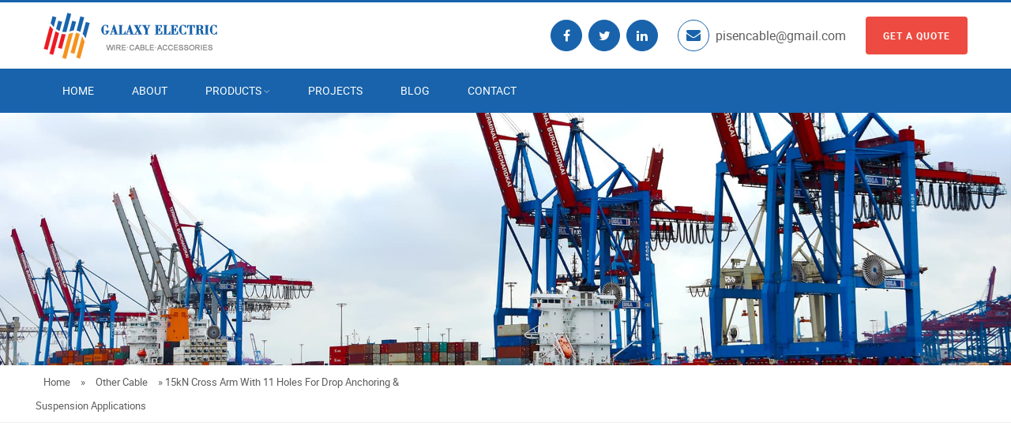

--- FILE ---
content_type: text/html; charset=UTF-8
request_url: https://www.gecable.com/15kn-cross-arm-with-11-holes-for-drop-anchoring-suspension-applications/
body_size: 12694
content:
<!DOCTYPE html>

<html lang="en">

<head>

	







		<title>15kN Cross Arm With 11 Holes For Drop Anchoring &amp; Suspension Applications -  15kN pole cross arm manufacturer from GE Cable</title>

<meta name="description" content="We are 15kN pole cross arm manufacture and supplier,provide 15kN Cross Arm With 11 Holes For Drop Anchoring &amp; Suspension Applications on sale,factory price."/>















	<meta charset="utf-8" />



	<meta name="viewport" content="width=device-width, initial-scale=1.0" />



    


	<link rel="icon" href="https://www.gecable.com/wp-content/themes/cable2021/images/favicon.png" type="image/png" sizes="16x16">



	<link rel="stylesheet" type="text/css" href="https://www.gecable.com/wp-content/themes/cable2021/css/vendor.bundle.css">



	<link id="style-css" rel="stylesheet" type="text/css" href="https://www.gecable.com/wp-content/themes/cable2021/css/style.css?ver=1.2">

<script async src="https://pagead2.googlesyndication.com/pagead/js/adsbygoogle.js?client=ca-pub-0554842729370861"

     crossorigin="anonymous"></script>

    <meta name='robots' content='max-image-preview:large' />
	<style>img:is([sizes="auto" i], [sizes^="auto," i]) { contain-intrinsic-size: 3000px 1500px }</style>
	<link rel="alternate" type="application/rss+xml" title="GE Cable &raquo; 15kN Cross Arm With 11 Holes For Drop Anchoring &amp; Suspension Applications Comments Feed" href="https://www.gecable.com/15kn-cross-arm-with-11-holes-for-drop-anchoring-suspension-applications/feed/" />
<link rel='stylesheet' id='wp-block-library-css' href='https://www.gecable.com/wp-includes/css/dist/block-library/style.min.css?ver=6.8.3' type='text/css' media='all' />
<style id='classic-theme-styles-inline-css' type='text/css'>
/*! This file is auto-generated */
.wp-block-button__link{color:#fff;background-color:#32373c;border-radius:9999px;box-shadow:none;text-decoration:none;padding:calc(.667em + 2px) calc(1.333em + 2px);font-size:1.125em}.wp-block-file__button{background:#32373c;color:#fff;text-decoration:none}
</style>
<style id='global-styles-inline-css' type='text/css'>
:root{--wp--preset--aspect-ratio--square: 1;--wp--preset--aspect-ratio--4-3: 4/3;--wp--preset--aspect-ratio--3-4: 3/4;--wp--preset--aspect-ratio--3-2: 3/2;--wp--preset--aspect-ratio--2-3: 2/3;--wp--preset--aspect-ratio--16-9: 16/9;--wp--preset--aspect-ratio--9-16: 9/16;--wp--preset--color--black: #000000;--wp--preset--color--cyan-bluish-gray: #abb8c3;--wp--preset--color--white: #ffffff;--wp--preset--color--pale-pink: #f78da7;--wp--preset--color--vivid-red: #cf2e2e;--wp--preset--color--luminous-vivid-orange: #ff6900;--wp--preset--color--luminous-vivid-amber: #fcb900;--wp--preset--color--light-green-cyan: #7bdcb5;--wp--preset--color--vivid-green-cyan: #00d084;--wp--preset--color--pale-cyan-blue: #8ed1fc;--wp--preset--color--vivid-cyan-blue: #0693e3;--wp--preset--color--vivid-purple: #9b51e0;--wp--preset--gradient--vivid-cyan-blue-to-vivid-purple: linear-gradient(135deg,rgba(6,147,227,1) 0%,rgb(155,81,224) 100%);--wp--preset--gradient--light-green-cyan-to-vivid-green-cyan: linear-gradient(135deg,rgb(122,220,180) 0%,rgb(0,208,130) 100%);--wp--preset--gradient--luminous-vivid-amber-to-luminous-vivid-orange: linear-gradient(135deg,rgba(252,185,0,1) 0%,rgba(255,105,0,1) 100%);--wp--preset--gradient--luminous-vivid-orange-to-vivid-red: linear-gradient(135deg,rgba(255,105,0,1) 0%,rgb(207,46,46) 100%);--wp--preset--gradient--very-light-gray-to-cyan-bluish-gray: linear-gradient(135deg,rgb(238,238,238) 0%,rgb(169,184,195) 100%);--wp--preset--gradient--cool-to-warm-spectrum: linear-gradient(135deg,rgb(74,234,220) 0%,rgb(151,120,209) 20%,rgb(207,42,186) 40%,rgb(238,44,130) 60%,rgb(251,105,98) 80%,rgb(254,248,76) 100%);--wp--preset--gradient--blush-light-purple: linear-gradient(135deg,rgb(255,206,236) 0%,rgb(152,150,240) 100%);--wp--preset--gradient--blush-bordeaux: linear-gradient(135deg,rgb(254,205,165) 0%,rgb(254,45,45) 50%,rgb(107,0,62) 100%);--wp--preset--gradient--luminous-dusk: linear-gradient(135deg,rgb(255,203,112) 0%,rgb(199,81,192) 50%,rgb(65,88,208) 100%);--wp--preset--gradient--pale-ocean: linear-gradient(135deg,rgb(255,245,203) 0%,rgb(182,227,212) 50%,rgb(51,167,181) 100%);--wp--preset--gradient--electric-grass: linear-gradient(135deg,rgb(202,248,128) 0%,rgb(113,206,126) 100%);--wp--preset--gradient--midnight: linear-gradient(135deg,rgb(2,3,129) 0%,rgb(40,116,252) 100%);--wp--preset--font-size--small: 13px;--wp--preset--font-size--medium: 20px;--wp--preset--font-size--large: 36px;--wp--preset--font-size--x-large: 42px;--wp--preset--spacing--20: 0.44rem;--wp--preset--spacing--30: 0.67rem;--wp--preset--spacing--40: 1rem;--wp--preset--spacing--50: 1.5rem;--wp--preset--spacing--60: 2.25rem;--wp--preset--spacing--70: 3.38rem;--wp--preset--spacing--80: 5.06rem;--wp--preset--shadow--natural: 6px 6px 9px rgba(0, 0, 0, 0.2);--wp--preset--shadow--deep: 12px 12px 50px rgba(0, 0, 0, 0.4);--wp--preset--shadow--sharp: 6px 6px 0px rgba(0, 0, 0, 0.2);--wp--preset--shadow--outlined: 6px 6px 0px -3px rgba(255, 255, 255, 1), 6px 6px rgba(0, 0, 0, 1);--wp--preset--shadow--crisp: 6px 6px 0px rgba(0, 0, 0, 1);}:where(.is-layout-flex){gap: 0.5em;}:where(.is-layout-grid){gap: 0.5em;}body .is-layout-flex{display: flex;}.is-layout-flex{flex-wrap: wrap;align-items: center;}.is-layout-flex > :is(*, div){margin: 0;}body .is-layout-grid{display: grid;}.is-layout-grid > :is(*, div){margin: 0;}:where(.wp-block-columns.is-layout-flex){gap: 2em;}:where(.wp-block-columns.is-layout-grid){gap: 2em;}:where(.wp-block-post-template.is-layout-flex){gap: 1.25em;}:where(.wp-block-post-template.is-layout-grid){gap: 1.25em;}.has-black-color{color: var(--wp--preset--color--black) !important;}.has-cyan-bluish-gray-color{color: var(--wp--preset--color--cyan-bluish-gray) !important;}.has-white-color{color: var(--wp--preset--color--white) !important;}.has-pale-pink-color{color: var(--wp--preset--color--pale-pink) !important;}.has-vivid-red-color{color: var(--wp--preset--color--vivid-red) !important;}.has-luminous-vivid-orange-color{color: var(--wp--preset--color--luminous-vivid-orange) !important;}.has-luminous-vivid-amber-color{color: var(--wp--preset--color--luminous-vivid-amber) !important;}.has-light-green-cyan-color{color: var(--wp--preset--color--light-green-cyan) !important;}.has-vivid-green-cyan-color{color: var(--wp--preset--color--vivid-green-cyan) !important;}.has-pale-cyan-blue-color{color: var(--wp--preset--color--pale-cyan-blue) !important;}.has-vivid-cyan-blue-color{color: var(--wp--preset--color--vivid-cyan-blue) !important;}.has-vivid-purple-color{color: var(--wp--preset--color--vivid-purple) !important;}.has-black-background-color{background-color: var(--wp--preset--color--black) !important;}.has-cyan-bluish-gray-background-color{background-color: var(--wp--preset--color--cyan-bluish-gray) !important;}.has-white-background-color{background-color: var(--wp--preset--color--white) !important;}.has-pale-pink-background-color{background-color: var(--wp--preset--color--pale-pink) !important;}.has-vivid-red-background-color{background-color: var(--wp--preset--color--vivid-red) !important;}.has-luminous-vivid-orange-background-color{background-color: var(--wp--preset--color--luminous-vivid-orange) !important;}.has-luminous-vivid-amber-background-color{background-color: var(--wp--preset--color--luminous-vivid-amber) !important;}.has-light-green-cyan-background-color{background-color: var(--wp--preset--color--light-green-cyan) !important;}.has-vivid-green-cyan-background-color{background-color: var(--wp--preset--color--vivid-green-cyan) !important;}.has-pale-cyan-blue-background-color{background-color: var(--wp--preset--color--pale-cyan-blue) !important;}.has-vivid-cyan-blue-background-color{background-color: var(--wp--preset--color--vivid-cyan-blue) !important;}.has-vivid-purple-background-color{background-color: var(--wp--preset--color--vivid-purple) !important;}.has-black-border-color{border-color: var(--wp--preset--color--black) !important;}.has-cyan-bluish-gray-border-color{border-color: var(--wp--preset--color--cyan-bluish-gray) !important;}.has-white-border-color{border-color: var(--wp--preset--color--white) !important;}.has-pale-pink-border-color{border-color: var(--wp--preset--color--pale-pink) !important;}.has-vivid-red-border-color{border-color: var(--wp--preset--color--vivid-red) !important;}.has-luminous-vivid-orange-border-color{border-color: var(--wp--preset--color--luminous-vivid-orange) !important;}.has-luminous-vivid-amber-border-color{border-color: var(--wp--preset--color--luminous-vivid-amber) !important;}.has-light-green-cyan-border-color{border-color: var(--wp--preset--color--light-green-cyan) !important;}.has-vivid-green-cyan-border-color{border-color: var(--wp--preset--color--vivid-green-cyan) !important;}.has-pale-cyan-blue-border-color{border-color: var(--wp--preset--color--pale-cyan-blue) !important;}.has-vivid-cyan-blue-border-color{border-color: var(--wp--preset--color--vivid-cyan-blue) !important;}.has-vivid-purple-border-color{border-color: var(--wp--preset--color--vivid-purple) !important;}.has-vivid-cyan-blue-to-vivid-purple-gradient-background{background: var(--wp--preset--gradient--vivid-cyan-blue-to-vivid-purple) !important;}.has-light-green-cyan-to-vivid-green-cyan-gradient-background{background: var(--wp--preset--gradient--light-green-cyan-to-vivid-green-cyan) !important;}.has-luminous-vivid-amber-to-luminous-vivid-orange-gradient-background{background: var(--wp--preset--gradient--luminous-vivid-amber-to-luminous-vivid-orange) !important;}.has-luminous-vivid-orange-to-vivid-red-gradient-background{background: var(--wp--preset--gradient--luminous-vivid-orange-to-vivid-red) !important;}.has-very-light-gray-to-cyan-bluish-gray-gradient-background{background: var(--wp--preset--gradient--very-light-gray-to-cyan-bluish-gray) !important;}.has-cool-to-warm-spectrum-gradient-background{background: var(--wp--preset--gradient--cool-to-warm-spectrum) !important;}.has-blush-light-purple-gradient-background{background: var(--wp--preset--gradient--blush-light-purple) !important;}.has-blush-bordeaux-gradient-background{background: var(--wp--preset--gradient--blush-bordeaux) !important;}.has-luminous-dusk-gradient-background{background: var(--wp--preset--gradient--luminous-dusk) !important;}.has-pale-ocean-gradient-background{background: var(--wp--preset--gradient--pale-ocean) !important;}.has-electric-grass-gradient-background{background: var(--wp--preset--gradient--electric-grass) !important;}.has-midnight-gradient-background{background: var(--wp--preset--gradient--midnight) !important;}.has-small-font-size{font-size: var(--wp--preset--font-size--small) !important;}.has-medium-font-size{font-size: var(--wp--preset--font-size--medium) !important;}.has-large-font-size{font-size: var(--wp--preset--font-size--large) !important;}.has-x-large-font-size{font-size: var(--wp--preset--font-size--x-large) !important;}
:where(.wp-block-post-template.is-layout-flex){gap: 1.25em;}:where(.wp-block-post-template.is-layout-grid){gap: 1.25em;}
:where(.wp-block-columns.is-layout-flex){gap: 2em;}:where(.wp-block-columns.is-layout-grid){gap: 2em;}
:root :where(.wp-block-pullquote){font-size: 1.5em;line-height: 1.6;}
</style>
<link rel='stylesheet' id='contact-form-7-css' href='https://www.gecable.com/wp-content/plugins/contact-form-7/includes/css/styles.css?ver=6.1.1' type='text/css' media='all' />
<link rel='stylesheet' id='tablepress-default-css' href='https://www.gecable.com/wp-content/plugins/tablepress/css/build/default.css?ver=3.1.3' type='text/css' media='all' />
<link rel="canonical" href="https://www.gecable.com/15kn-cross-arm-with-11-holes-for-drop-anchoring-suspension-applications/" />
<link rel='shortlink' href='https://www.gecable.com/?p=26626' />
<link rel="alternate" title="oEmbed (JSON)" type="application/json+oembed" href="https://www.gecable.com/wp-json/oembed/1.0/embed?url=https%3A%2F%2Fwww.gecable.com%2F15kn-cross-arm-with-11-holes-for-drop-anchoring-suspension-applications%2F" />
<link rel="alternate" title="oEmbed (XML)" type="text/xml+oembed" href="https://www.gecable.com/wp-json/oembed/1.0/embed?url=https%3A%2F%2Fwww.gecable.com%2F15kn-cross-arm-with-11-holes-for-drop-anchoring-suspension-applications%2F&#038;format=xml" />
<noscript><style id="rocket-lazyload-nojs-css">.rll-youtube-player, [data-lazy-src]{display:none !important;}</style></noscript>


</head>



<body class="site-body style-v1">



	<!-- Header --> 



	<header class="site-header header-s2">



		<!-- Navbar -->



		<div class="navbar navbar-primary">



			<div class="container">



				<!-- Logo -->



				<a class="navbar-brand" href="/">



					<img width="226" height="60" class="logo" alt="" src="data:image/svg+xml,%3Csvg%20xmlns='http://www.w3.org/2000/svg'%20viewBox='0%200%20226%2060'%3E%3C/svg%3E" data-lazy-srcset="https://www.gecable.com/wp-content/themes/cable2021/images/logo2x.png 2x" data-lazy-src="https://www.gecable.com/wp-content/themes/cable2021/images/logo.png"><noscript><img width="226" height="60" class="logo" alt="" src="https://www.gecable.com/wp-content/themes/cable2021/images/logo.png" srcset="https://www.gecable.com/wp-content/themes/cable2021/images/logo2x.png 2x"></noscript>



				</a>



				<div class="header-top">



					<ul class="social social-s2">



						<li><a href="#"><em class="fa fa-facebook" aria-hidden="true"></em></a></li>



						<li><a href="#"><em class="fa fa-twitter" aria-hidden="true"></em></a></li>



						<li><a href="#"><em class="fa fa-linkedin" aria-hidden="true"></em></a></li>



					</ul>



					<ul class="top-contact">



						<li class="t-phone t-phone1">



<em class="fa fa-envelope" aria-hidden="true"></em>



<span><a href="/cdn-cgi/l/email-protection#fa8a93899f94999b98969fba9d979b9396d4999597" target="mailto:"><span class="__cf_email__" data-cfemail="8cfce5ffe9e2efedeee0e9ccebe1ede5e0a2efe3e1">[email&#160;protected]</span></a></span>



</li>



						<li class="quote-btn"><a href="/contact/" class="btn">Get a Quote</a></li>



					</ul>



				</div>



				<!-- #end Logo -->



				<div class="navbar-header">



					<button type="button" class="navbar-toggle collapsed" data-toggle="collapse" data-target="#mainnav" aria-expanded="false">



						<span class="sr-only">Menu</span>



						<span class="icon-bar"></span>



						<span class="icon-bar"></span>



						<span class="icon-bar"></span>



					</button>



					<!-- Q-Button for Mobile -->



					<div class="quote-btn"><a class="btn" href="/contact/">Enquire Today</a></div>



				</div>



				<!-- MainNav -->



				<nav id="mainnav" class="navbar-collapse collapse"><ul id="menu-nav" class="nav navbar-nav"><li id="menu-item-25" class="menu-item menu-item-type-custom menu-item-object-custom menu-item-home menu-item-25"><a href="https://www.gecable.com/">Home</a></li>
<li id="menu-item-26" class="menu-item menu-item-type-post_type menu-item-object-page menu-item-26"><a href="https://www.gecable.com/about/">About</a></li>
<li id="menu-item-27" class="menu-item menu-item-type-post_type menu-item-object-page menu-item-has-children menu-item-27"><a href="https://www.gecable.com/products/">Products</a>
<ul class="dropdown-menu">
	<li id="menu-item-39" class="menu-item menu-item-type-post_type menu-item-object-page menu-item-has-children menu-item-39"><a href="https://www.gecable.com/aluminium-conductor/">Aluminium Conductor</a>
	<ul class="dropdown-menu">
		<li id="menu-item-43" class="menu-item menu-item-type-post_type menu-item-object-page menu-item-43"><a href="https://www.gecable.com/aac-all-aluminum-conductor/">AAC All Aluminum Conductor</a></li>
		<li id="menu-item-42" class="menu-item menu-item-type-post_type menu-item-object-page menu-item-42"><a href="https://www.gecable.com/aaac-all-aluminum-alloy-conductor/">AAAC ALL Aluminum Alloy Conductor</a></li>
		<li id="menu-item-41" class="menu-item menu-item-type-post_type menu-item-object-page menu-item-41"><a href="https://www.gecable.com/acsr-aluminum-conductor-steel-reinforced/">ACSR Aluminum Conductor Steel Reinforced</a></li>
		<li id="menu-item-1283" class="menu-item menu-item-type-post_type menu-item-object-page menu-item-1283"><a href="https://www.gecable.com/acsr-aw-aluminum-conductor-aluminum-clad-steel-reinforced/">ACSR/AW Aluminum Conductor Aluminum Clad Steel Reinforced</a></li>
		<li id="menu-item-1401" class="menu-item menu-item-type-post_type menu-item-object-page menu-item-1401"><a href="https://www.gecable.com/tacsr-thermal-resistant-aluminum-alloy-conductor-steel-reinforced/">TACSR-Thermal Resistant Aluminum-alloy Conductor Steel Reinforced</a></li>
		<li id="menu-item-707" class="menu-item menu-item-type-post_type menu-item-object-page menu-item-707"><a href="https://www.gecable.com/aacsr-aluminum-alloy-conductor-steel-reinforced/">AACSR ALUMINUM ALLOY CONDUCTOR STEEL REINFORCED</a></li>
		<li id="menu-item-722" class="menu-item menu-item-type-post_type menu-item-object-page menu-item-722"><a href="https://www.gecable.com/acar-aluminium-conductor-alloy-reinforced/">ACAR Aluminium Conductor Alloy Reinforced</a></li>
		<li id="menu-item-1292" class="menu-item menu-item-type-post_type menu-item-object-page menu-item-1292"><a href="https://www.gecable.com/acss-aluminum-conductor-steel-supported/">ACSS Aluminum Conductor Steel Supported</a></li>
		<li id="menu-item-1299" class="menu-item menu-item-type-post_type menu-item-object-page menu-item-1299"><a href="https://www.gecable.com/acss-aw-aluminum-conductor-steel-supported-aw-core/">ACSS/AW – ALUMINUM CONDUCTOR STEEL SUPPORTED/AW CORE</a></li>
		<li id="menu-item-1309" class="menu-item menu-item-type-post_type menu-item-object-page menu-item-1309"><a href="https://www.gecable.com/acss-tw-aluminum-conductor-steel-supported-trapezoidal-wire/">ACSS/TW – Aluminum Conductor Steel Supported-Trapezoidal Wire</a></li>
	</ul>
</li>
	<li id="menu-item-40" class="menu-item menu-item-type-post_type menu-item-object-page menu-item-has-children menu-item-40"><a href="https://www.gecable.com/aerial-bundled-cable-abc/">Aerial Bundled Cable</a>
	<ul class="dropdown-menu">
		<li id="menu-item-1335" class="menu-item menu-item-type-post_type menu-item-object-page menu-item-1335"><a href="https://www.gecable.com/0-6-1kv-aerial-bundle-cable-bs7870-5-al-xlpe/">0.6/1kV Aerial Bundle Cable BS7870-5(AL/XLPE)</a></li>
		<li id="menu-item-1334" class="menu-item menu-item-type-post_type menu-item-object-page menu-item-1334"><a href="https://www.gecable.com/0-6-1kv-aerial-bundle-cable-nfc-33209-al-xlpe/">0.6/1kV Aerial Bundle Cable NFC 33 209(AL/XLPE)</a></li>
		<li id="menu-item-1382" class="menu-item menu-item-type-post_type menu-item-object-page menu-item-1382"><a href="https://www.gecable.com/0-6-1kv-aerial-bundle-cable-iec-60502-al-xlpe/">0.6/1kV Aerial Bundle Cable IEC 60502 (AL/XLPE)</a></li>
		<li id="menu-item-1380" class="menu-item menu-item-type-post_type menu-item-object-page menu-item-1380"><a href="https://www.gecable.com/0-6-1kv-aerial-bundle-cable-des-lvc-abc-iec-60502-al-xlpe/">0.6/1kV Aerial Bundle Cable DES/LVC/ABC &#038; IEC 60502 (AL/XLPE)</a></li>
		<li id="menu-item-1381" class="menu-item menu-item-type-post_type menu-item-object-page menu-item-1381"><a href="https://www.gecable.com/0-6-1kv-aerial-bundle-cable-as-nzs-3560-1-al-xlpe/">0.6/1kV Aerial Bundle Cable AS/NZS 3560.1 (AL/XLPE)</a></li>
		<li id="menu-item-1383" class="menu-item menu-item-type-post_type menu-item-object-page menu-item-1383"><a href="https://www.gecable.com/0-6-1kv-aerial-bundle-cable-hd-626-s1-al-xlpe/">0.6/1kV Aerial Bundle Cable HD 626 S1 (AL/XLPE)</a></li>
		<li id="menu-item-1378" class="menu-item menu-item-type-post_type menu-item-object-page menu-item-1378"><a href="https://www.gecable.com/medium-voltage-screened-aerial-bundle-cable-as-nzs-3599-1al-xlpe-cws-hdpe/">Medium Voltage Screened Aerial Bundle Cable AS/NZS 3599.1(AL/XLPE /CWS/HDPE)</a></li>
		<li id="menu-item-1379" class="menu-item menu-item-type-post_type menu-item-object-page menu-item-1379"><a href="https://www.gecable.com/medium-voltage-non-screened-aerial-bundle-cable-as-nzs-3599-1al-xlpe-hdpe/">Medium Voltage Non Screened Aerial Bundle Cable AS/NZS 3599.1(AL/XLPE/HDPE)</a></li>
	</ul>
</li>
	<li id="menu-item-753" class="menu-item menu-item-type-post_type menu-item-object-page menu-item-has-children menu-item-753"><a href="https://www.gecable.com/service-drop-cable/">Service Drop Cable</a>
	<ul class="dropdown-menu">
		<li id="menu-item-44" class="menu-item menu-item-type-post_type menu-item-object-page menu-item-44"><a href="https://www.gecable.com/duplex-service-drop-cable/">Duplex service drop cable</a></li>
		<li id="menu-item-1199" class="menu-item menu-item-type-post_type menu-item-object-page menu-item-1199"><a href="https://www.gecable.com/triplex-service-drop-cable/">Triplex service drop cable</a></li>
		<li id="menu-item-1198" class="menu-item menu-item-type-post_type menu-item-object-page menu-item-1198"><a href="https://www.gecable.com/quadruplex-service-drop-cable/">Quadruplex service drop cable</a></li>
	</ul>
</li>
	<li id="menu-item-1432" class="menu-item menu-item-type-post_type menu-item-object-page menu-item-1432"><a href="https://www.gecable.com/low-voltage-cable/">Low Voltage Power Cable</a></li>
	<li id="menu-item-1446" class="menu-item menu-item-type-post_type menu-item-object-page menu-item-1446"><a href="https://www.gecable.com/medium-voltage-cable/">Medium Voltage Power Cable</a></li>
	<li id="menu-item-2037" class="menu-item menu-item-type-post_type menu-item-object-page menu-item-has-children menu-item-2037"><a href="https://www.gecable.com/cable-accessories/">Cable Accessories</a>
	<ul class="dropdown-menu">
		<li id="menu-item-2036" class="menu-item menu-item-type-post_type menu-item-object-page menu-item-2036"><a href="https://www.gecable.com/aluminum-tie-wire/">Aluminum Tie Wire</a></li>
	</ul>
</li>
</ul>
</li>
<li id="menu-item-28" class="menu-item menu-item-type-taxonomy menu-item-object-category menu-item-28"><a href="https://www.gecable.com/projects/">Projects</a></li>
<li id="menu-item-54" class="menu-item menu-item-type-taxonomy menu-item-object-category menu-item-54"><a href="https://www.gecable.com/blog/">Blog</a></li>
<li id="menu-item-29" class="menu-item menu-item-type-post_type menu-item-object-page menu-item-29"><a href="https://www.gecable.com/contact/">Contact</a></li>
</ul></nav>      



				<!-- #end MainNav -->



			</div>



		</div>



		<!-- #end Navbar -->



		<!-- Banner/Slider -->






<div class="banner banner-static">
			<div class="container">
				<div class="content row">
					<div class="imagebg">
						<img width="1920" height="480" src="https://www.gecable.com/wp-content/themes/cable2021/images/banner-product.jpg" alt="">
					</div>
				</div>
			</div>
</div>





		<!-- #end Banner/Slider -->



	</header>



	<!-- End Header -->
 <!-- Topbar -->
<div class="topbar">
			<div class="container">
				<div class="row">
					<div class="top-aside top-left hidden-xs">
						<ul class="top-nav">
							<li><div itemscope itemtype="http://schema.org/WebPage" id="crumbs"> <a itemprop="breadcrumb" href="https://www.gecable.com">Home</a> » <a itemprop="breadcrumb" href="https://www.gecable.com/other-cable/">Other Cable</a> » <span class="current">15kN Cross Arm With 11 Holes For Drop Anchoring &amp; Suspension Applications</span></div></li>
						</ul>
					</div>
                    <div class="top-aside top-right ">
                    <div class="addthis_inline_share_toolbox">
                    </div>
                    </div>
					
				</div>
			</div>
		</div>
<!-- #end Topbar -->


	<!-- Contents -->

	<div class="section section-contents section-pad">

		<div class="container">

			<div class="content row">

				<div class="row">

					<div class="col-md-8">

						<h1>15kN Cross Arm With 11 Holes For Drop Anchoring &amp; Suspension Applications</h1>
                        		<img  loading="lazy" class="size-thumbnail  aligncenter" src="data:image/svg+xml,%3Csvg%20xmlns='http://www.w3.org/2000/svg'%20viewBox='0%200%20300%200'%3E%3C/svg%3E" alt=" China 15kN Cross Arm With 11 Holes For Drop Anchoring &amp; Suspension Applications supplier" width="300" height="" data-lazy-src="//www.gecable.com/wp-content/uploads/adssclamp/15kn_cross_arm_with_11_holes_for_drop_anchoring_amp_suspension_applications.jpg"><noscript><img  loading="lazy" class="size-thumbnail  aligncenter" src="//www.gecable.com/wp-content/uploads/adssclamp/15kn_cross_arm_with_11_holes_for_drop_anchoring_amp_suspension_applications.jpg" alt=" China 15kN Cross Arm With 11 Holes For Drop Anchoring &amp; Suspension Applications supplier" width="300" height=""></noscript>
                         <p style="text-align: center;"><strong>15kN Cross Arm With 11 Holes For Drop Anchoring &amp; Suspension Applications image</strong></p>
                        <p style="text-align: center;"><a href="javascript:void(Tawk_API.toggle())" class="btn">Get a Quote</a>  <a href="/cdn-cgi/l/email-protection#3949504a5c575a585b555c795e54585055175a5654" class="btn btn-alt">Email to us</a></p>

			 
			
            <div class="cell">
                                            <span class="label">Brand Name :</span>Geto Telecom                                        </div>
<div class="cell">
                                            <span class="label">Model Number :</span>11 Holes                                        </div>
<div class="cell">
                                            <span class="label">Certification :</span>ISO 9001:2015                                        </div>
<div class="cell">
                                            <span class="label">Place of Origin :</span>China                                        </div>
<div class="cell">
                                            <span class="label">MOQ :</span>100PCS                                        </div>
<div class="cell">
                                            <span class="label">Price :</span>1~1.5USD                                        </div>
<div class="cell">
                                            <span class="label">Supply Ability :</span>5000PCS/Week                                        </div>
<div class="cell">
                                            <span class="label">Delivery Time :</span>15 days                                        </div>
<div class="cell">
                                            <span class="label">Packaging Details :</span>Standard Exporting Package                                        </div>
<div class="cell">
                                            <span class="label">Material :</span>Steel                                        </div>
<div class="cell">
                                            <span class="label">Surface Treatment :</span>Hot dip galvanized                                        </div>
<div class="cell">
                                            <span class="label">Sample :</span>Free                                        </div>
<div class="cell">
                                            <span class="label">Application :</span>Outdoor                                        </div>
<div class="cell">
                                            <span class="label">Size :</span>436x40x40mm                                        </div>
<div class="cell">
                                            <span class="label">Name :</span>Cross Arm                                        </div>
<div class="cell">
                                            <span class="label">Packaging :</span>Carton                                        </div>
<div class="cell">
                                            <span class="label">Warranty :</span>2 Years                                        </div>
<div class="cell">
                                            <span class="label">Corrosion Resistance :</span>High                                        </div>
<div class="cell">
                                            <span class="label">Temperature Resistance :</span>High                                        </div>
<div class="cell">
                                            <span class="label">Tensile Strength :</span>15kN                                        </div>
<div class="evc-product-intro_content">
<p><strong><span style="font-size:16px"><span style="font-family:georgia,serif">Cross-Arm 11 holes Characteristics</span></span></strong></p>
</p>
<p><span style="font-size:16px"><span style="font-family:georgia,serif">Material: hot dip galvanised steel</span></span></p>
<p><span style="font-size:16px"><span style="font-family:georgia,serif">Hole spacing: 40mm</span></span></p>
<p><span style="font-size:16px"><span style="font-family:georgia,serif">Dimensions: 436x40x40mm</span></span></p>
</p>
<p><strong><span style="font-size:16px"><span style="font-family:georgia,serif">Customer benefits:</span></span></strong></p>
<p><span style="font-size:16px"><span style="font-family:georgia,serif">Corss-arm with 11 holes can be used for pole, extension bracket, post mounting on fiber optic and copper networks</span></span></p>
<p><span style="font-size:16px"><span style="font-family:georgia,serif">Up to 8 routing cables</span></span></p>
</p>
<p><span style="font-size:16px"><span style="font-family:georgia,serif"><strong>Introduction</strong></span></span></p>
<p><span style="font-family: georgia, serif;font-size: 16px">Cross-arm with 11 holes can receive at its extremity a drop anchoring plate FE used for the anchoring of drop cables perpendicularly to the main network.</span></p>
</p>
<p><span style="font-size:16px"><span style="font-family:georgia,serif">The cross-arm 11 holes is an angled bar section used for the parallel deployment of overhead lines. Presenting 11 pre-drilled holes, this cross-arm installs on a pole bracket adapted for its mounting support. This pole line hardware enables thus fastening points for deda-ending or suspension applications.</span></span></p>
</p>
</p>
</p>
<p><strong><span style="font-size:16px"><span style="font-family:georgia,serif">Installation:</span></span></strong></p>
</p>
<p><span style="font-size:16px"><span style="font-family:georgia,serif">on non drillable poles (concrete, composite,&#8230;)</span></span></p>
<p><span style="font-size:16px"><span style="font-family:georgia,serif">on drillable poles (wooden)</span></span></p>
<p><span style="font-size:16px"><span style="font-family:georgia,serif">on pre-drilled poles (steel, concrete,&#8230;)</span></span></p>
<p><span style="font-size:16px"><span style="font-family:georgia,serif">on extension brackets (REFO,&#8230;)</span></span></p>
</p>
</p>
<p><span style="font-size: 16px"><span style="font-family: georgia, serif"><strong>Our service</strong></span></span></p>
</p>
<p><span style="font-size: 16px"><span style="font-family: georgia, serif">1, Product consulting service<br /> 2, Cost-saving advice<br /> 3, Fast response speed to needs<br /> 4, Professional and complete reference documents<br /> 5, Safe and cheap transportation solutions<br /> 6, 7*24 Hours After Sales Service</span></span></p>
</p>
</p>
<p><span style="font-size: 16px"><span style="font-family: georgia, serif"><strong>Contact us</strong></span></span></p>
</p>
<p><span style="font-size: 16px"><span style="font-family: georgia, serif">Email: <a href="/cdn-cgi/l/email-protection" class="__cf_email__" data-cfemail="f380929f9680b39496879c87969f96909c9edd909c9e">[email&#160;protected]</a></span></span></p>
<p><span style="font-size: 16px"><span style="font-family: georgia, serif">Whatsapp/Tel: 86-18600124328</span></span></p>
<p><span style="font-size: 16px"><span style="font-family: georgia, serif">Web: www.getotelecom.com</span></span></p>
</p>
</p>
<p><span style="font-size: 16px"><span style="font-family: georgia, serif"><strong>Company</strong></span></span></p>
<p><span style="font-size: 16px"><span style="font-family: georgia, serif"></span></span></p>
<p><span style="font-size: 16px"><span style="font-family: georgia, serif"></span></span></p>
<p></img></img></img>                </div>
	
             		 <p style="text-align: center;"><strong>We are China 15kN Cross Arm With 11 Holes For Drop Anchoring &amp; Suspension Applications manufacture and supplier,You can get more details with Email,you will get cheap price or factory price.</strong></p>
            Tags: <a href="https://www.gecable.com/tag/15kn-pole-cross-arm/" rel="tag">15kN pole cross arm</a>, <a href="https://www.gecable.com/tag/cross-arm/" rel="tag">Cross Arm</a>, <a href="https://www.gecable.com/tag/cross-arm-for-drop-anchoring/" rel="tag">Cross Arm for Drop Anchoring</a>, <a href="https://www.gecable.com/tag/cross-arm-with-11holes/" rel="tag">Cross Arm with 11Holes</a></p>					</div>

					<!-- Sidebar -->

					 <div class="col-md-4">

						<div class="sidebar-right">

                        <div class="wgs-box wgs-search">

								<div class="wgs-content">

                                <form method="get" id="searchform" action="https://www.gecable.com/">

									<div class="form-group">

										<input type="text" name="s" class="form-control" placeholder="Search...">

										<button class="search-btn"><i class="fa fa-search" aria-hidden="true"></i></button>

									</div>

                                    </form>

								</div>

							</div>
	<div class="wgs-box wgs-recents">
								<h3 class="wgs-heading">Similar Or Related</h3>
								<div class="wgs-content">
									<ul class="blog-recent">
										<li class="list-group-item">No related articles</li>                                        
									</ul>
								</div>
							</div>

							<div class="wgs-box wgs-quoteform" id="sidebarquoteform">

								<h3 class="wgs-heading">Quick Contact</h3>

								<div class="wgs-content">

									<p>If you have any questions or would like to book a session please contact us.</p>

									
<div class="wpcf7 no-js" id="wpcf7-f510-o1" lang="en-US" dir="ltr" data-wpcf7-id="510">
<div class="screen-reader-response"><p role="status" aria-live="polite" aria-atomic="true"></p> <ul></ul></div>
<form action="/15kn-cross-arm-with-11-holes-for-drop-anchoring-suspension-applications/#wpcf7-f510-o1" method="post" class="wpcf7-form init" aria-label="Contact form" novalidate="novalidate" data-status="init">
<fieldset class="hidden-fields-container"><input type="hidden" name="_wpcf7" value="510" /><input type="hidden" name="_wpcf7_version" value="6.1.1" /><input type="hidden" name="_wpcf7_locale" value="en_US" /><input type="hidden" name="_wpcf7_unit_tag" value="wpcf7-f510-o1" /><input type="hidden" name="_wpcf7_container_post" value="0" /><input type="hidden" name="_wpcf7_posted_data_hash" value="" />
</fieldset>
<div class="wpcf7-turnstile cf-turnstile" data-sitekey="0x4AAAAAABpM1g--A42ZcGPc" data-response-field-name="_wpcf7_turnstile_response"></div>

<div class="form-results">
</div>
<div class="form-group">
	<div class="form-field">
		<p><span class="wpcf7-form-control-wrap" data-name="contact-name"><input size="40" maxlength="400" class="wpcf7-form-control wpcf7-text wpcf7-validates-as-required form-control required" aria-required="true" aria-invalid="false" placeholder="Name *" value="" type="text" name="contact-name" /></span>
		</p>
	</div>
</div>
<div class="form-group">
	<div class="form-field">
		<p><span class="wpcf7-form-control-wrap" data-name="contact-email"><input size="40" maxlength="400" class="wpcf7-form-control wpcf7-email wpcf7-validates-as-required wpcf7-text wpcf7-validates-as-email form-control required email" aria-required="true" aria-invalid="false" placeholder="Email *" value="" type="email" name="contact-email" /></span>
		</p>
	</div>
</div>
<div class="form-group">
	<div class="form-field form-m-bttm">
		<p><span class="wpcf7-form-control-wrap" data-name="contact-phone"><input size="40" maxlength="400" class="wpcf7-form-control wpcf7-text form-control" aria-invalid="false" placeholder="Phone" value="" type="text" name="contact-phone" /></span>
		</p>
	</div>
</div>
<div class="form-group">
	<div class="form-field">
		<p><span class="wpcf7-form-control-wrap" data-name="contact-message"><textarea cols="40" rows="10" maxlength="2000" class="wpcf7-form-control wpcf7-textarea wpcf7-validates-as-required txtarea form-control required" aria-required="true" aria-invalid="false" placeholder="For accurate quotes, please include quantity, color, put-ups, and any other relevant information." name="contact-message"></textarea></span>
		</p>
	</div>
</div>
<p><input class="wpcf7-form-control wpcf7-submit has-spinner btn btn-alt sb-h" type="submit" value="Submit" />
</p><div class="wpcf7-response-output" aria-hidden="true"></div>
</form>
</div>

								</div>

							</div>



						</div>

					</div>
					<!-- Sidebar #end -->

				</div>

			</div>

		</div>		

	</div>

	<!-- End Section -->

	<!-- Call Action -->
	<div class="call-action">
		<div class="cta-block">
			<div class="container">
				<div class="content row">

					<div class="cta-sameline">
						<h3>FAST AND RELIABLE SERVICE FOR YOUR PROJECT</h3>
                        <p>Contact our  trained experts today to find your perfect power solution.</p>
						<a class="btn btn-large" href="/contact/">ASK A QUESTION</a>
					</div>

				</div>
			</div>
		</div>
	</div>
	<!-- End Section -->

	<!-- Footer Widget-->
	<div class="footer-widget section-pad">
		<div class="container">
			<div class="row">

				<div class="widget-row row">
					<div class="footer-col col-md-3 col-sm-6 res-m-bttm">
						<!-- Each Widget -->
						<div class="wgs wgs-footer wgs-text">
							<div class="wgs-content">
								<p><img width="226" height="60" src="data:image/svg+xml,%3Csvg%20xmlns='http://www.w3.org/2000/svg'%20viewBox='0%200%20226%2060'%3E%3C/svg%3E" data-lazy-srcset="https://www.gecable.com/wp-content/themes/cable2021/images/logo-light2x.png 2x" alt="" data-lazy-src="https://www.gecable.com/wp-content/themes/cable2021/images/logo-light.png"><noscript><img width="226" height="60" src="https://www.gecable.com/wp-content/themes/cable2021/images/logo-light.png" srcset="https://www.gecable.com/wp-content/themes/cable2021/images/logo-light2x.png 2x" alt=""></noscript></p>
								<p>An integrated cable and wire solution provider,for the transmission and distribution of electricity that connect the world.</p>
							</div>
						</div>
						<!-- End Widget -->
					</div>
					<div class="footer-col col-md-3 col-sm-6 col-md-offset-1 res-m-bttm">
						<!-- Each Widget -->
						<div class="wgs wgs-footer wgs-menu">
							<h5 class="wgs-title">Our Products</h5>
                            <div class="wgs-content"><ul id="menu-products" class="menu"><li id="menu-item-31" class="menu-item menu-item-type-post_type menu-item-object-page menu-item-31"><a href="https://www.gecable.com/aluminium-conductor/">Aluminium Conductor</a></li>
<li id="menu-item-30" class="menu-item menu-item-type-post_type menu-item-object-page menu-item-30"><a href="https://www.gecable.com/aerial-bundled-cable-abc/">Aerial Bundled Cable</a></li>
<li id="menu-item-1908" class="menu-item menu-item-type-post_type menu-item-object-page menu-item-1908"><a href="https://www.gecable.com/service-drop-cable/">Service Drop Cable</a></li>
<li id="menu-item-1909" class="menu-item menu-item-type-post_type menu-item-object-page menu-item-1909"><a href="https://www.gecable.com/low-voltage-cable/">Low Voltage Power Cable</a></li>
<li id="menu-item-1910" class="menu-item menu-item-type-post_type menu-item-object-page menu-item-1910"><a href="https://www.gecable.com/medium-voltage-cable/">Medium Voltage Power Cable</a></li>
</ul></div>						</div>
						<!-- End Widget -->
					</div>
					<div class="footer-col col-md-2 col-sm-6 res-m-bttm">
						<!-- Each Widget -->
						<div class="wgs wgs-footer wgs-menu">
							<h5 class="wgs-title">Quick Links</h5>
                              <div class="wgs-content"><ul id="menu-quick_link" class="menu"><li id="menu-item-32" class="menu-item menu-item-type-custom menu-item-object-custom menu-item-home menu-item-32"><a href="https://www.gecable.com/">Home</a></li>
<li id="menu-item-33" class="menu-item menu-item-type-post_type menu-item-object-page menu-item-33"><a href="https://www.gecable.com/about/">About</a></li>
<li id="menu-item-36" class="menu-item menu-item-type-post_type menu-item-object-page menu-item-36"><a href="https://www.gecable.com/products/">Products</a></li>
<li id="menu-item-2914" class="menu-item menu-item-type-taxonomy menu-item-object-category current-post-ancestor current-menu-parent current-post-parent menu-item-2914"><a href="https://www.gecable.com/other-cable/">Other Cable</a></li>
<li id="menu-item-34" class="menu-item menu-item-type-post_type menu-item-object-page menu-item-34"><a href="https://www.gecable.com/contact/">Contact</a></li>
</ul></div>						</div>
						<!-- End Widget -->
					</div>

					<div class="footer-col col-md-3 col-sm-6">
						<!-- Each Widget -->
						<div class="wgs wgs-footer">
							<h5 class="wgs-title">Get In Touch</h5>
							<div class="wgs-content">
								<p><strong>Galaxy Electric</strong><br>
                                Zhongyuan District, Xinxiang City<br>
									Henan Province, China.</p>
								<p><span>Email</span>:<a href="/cdn-cgi/l/email-protection" class="__cf_email__" data-cfemail="9eeef7edfbf0fdfffcf2fbdef9f3fff7f2b0fdf1f3">[email&#160;protected]</a></p>
								<ul class="social">
									<li><a href="#"><em class="fa fa-facebook" aria-hidden="true"></em></a></li>
									<li><a href="#"><em class="fa fa-twitter" aria-hidden="true"></em></a></li>
									<li><a href="#"><em class="fa fa-linkedin" aria-hidden="true"></em></a></li>
								</ul>
							</div>
						</div>
						<!-- End Widget -->
					</div>

				</div><!-- Widget Row -->

			</div>
		</div>
	</div>
	<!-- End Footer Widget -->
	<!-- Copyright -->
		<div class="copyright">
		<div class="container">
			<div class="row">
				<div class="site-copy col-sm-7">
					<p>&copy; 2021-2025 Galaxy Electric<span class="sep"> </span><a href="https://countrycodebase.com/" target="_blank">Country Code</a> <a href="/sitemap.xml" target="_blank">Sitemap</a> <a href="https://www.lmcables.com/" target="_blank">Wire and Cable</a>  </p>
				</div>
				<div class="site-by col-sm-5 al-right">
                <img width="355" height="30" src="data:image/svg+xml,%3Csvg%20xmlns='http://www.w3.org/2000/svg'%20viewBox='0%200%20355%2030'%3E%3C/svg%3E" data-lazy-src="https://www.gecable.com/wp-content/themes/cable2021/images/footer_cr.png"><noscript><img width="355" height="30" src="https://www.gecable.com/wp-content/themes/cable2021/images/footer_cr.png"></noscript>
				</div>
			</div>
		</div>
	</div>
	<!-- End Copyright -->
	<!-- Preloader !active please if you want -->
	<!-- <div id="preloader"><div id="status">&nbsp;</div></div> -->
	<!-- Preloader End -->

	<!-- JavaScript Bundle -->
	<script data-cfasync="false" src="/cdn-cgi/scripts/5c5dd728/cloudflare-static/email-decode.min.js"></script><script src="https://www.gecable.com/wp-content/themes/cable2021/css/jquery.bundle.js"></script>
	<!-- Theme Script init() -->
	<script src="https://www.gecable.com/wp-content/themes/cable2021/css/script.js"></script>
	<!-- End script -->
    <script type="speculationrules">
{"prefetch":[{"source":"document","where":{"and":[{"href_matches":"\/*"},{"not":{"href_matches":["\/wp-*.php","\/wp-admin\/*","\/wp-content\/uploads\/*","\/wp-content\/*","\/wp-content\/plugins\/*","\/wp-content\/themes\/cable2021\/*","\/*\\?(.+)"]}},{"not":{"selector_matches":"a[rel~=\"nofollow\"]"}},{"not":{"selector_matches":".no-prefetch, .no-prefetch a"}}]},"eagerness":"conservative"}]}
</script>
<script type="text/javascript" src="https://www.gecable.com/wp-includes/js/dist/hooks.min.js?ver=4d63a3d491d11ffd8ac6" id="wp-hooks-js"></script>
<script type="text/javascript" src="https://www.gecable.com/wp-includes/js/dist/i18n.min.js?ver=5e580eb46a90c2b997e6" id="wp-i18n-js"></script>
<script type="text/javascript" id="wp-i18n-js-after">
/* <![CDATA[ */
wp.i18n.setLocaleData( { 'text direction\u0004ltr': [ 'ltr' ] } );
/* ]]> */
</script>
<script type="text/javascript" src="https://www.gecable.com/wp-content/plugins/contact-form-7/includes/swv/js/index.js?ver=6.1.1" id="swv-js"></script>
<script type="text/javascript" id="contact-form-7-js-before">
/* <![CDATA[ */
var wpcf7 = {
    "api": {
        "root": "https:\/\/www.gecable.com\/wp-json\/",
        "namespace": "contact-form-7\/v1"
    },
    "cached": 1
};
/* ]]> */
</script>
<script type="text/javascript" src="https://www.gecable.com/wp-content/plugins/contact-form-7/includes/js/index.js?ver=6.1.1" id="contact-form-7-js"></script>
<script type="text/javascript" src="https://challenges.cloudflare.com/turnstile/v0/api.js" id="cloudflare-turnstile-js" data-wp-strategy="async"></script>
<script type="text/javascript" id="cloudflare-turnstile-js-after">
/* <![CDATA[ */
document.addEventListener( 'wpcf7submit', e => turnstile.reset() );
/* ]]> */
</script>
<script type="text/javascript" id="rocket-browser-checker-js-after">
/* <![CDATA[ */
"use strict";var _createClass=function(){function defineProperties(target,props){for(var i=0;i<props.length;i++){var descriptor=props[i];descriptor.enumerable=descriptor.enumerable||!1,descriptor.configurable=!0,"value"in descriptor&&(descriptor.writable=!0),Object.defineProperty(target,descriptor.key,descriptor)}}return function(Constructor,protoProps,staticProps){return protoProps&&defineProperties(Constructor.prototype,protoProps),staticProps&&defineProperties(Constructor,staticProps),Constructor}}();function _classCallCheck(instance,Constructor){if(!(instance instanceof Constructor))throw new TypeError("Cannot call a class as a function")}var RocketBrowserCompatibilityChecker=function(){function RocketBrowserCompatibilityChecker(options){_classCallCheck(this,RocketBrowserCompatibilityChecker),this.passiveSupported=!1,this._checkPassiveOption(this),this.options=!!this.passiveSupported&&options}return _createClass(RocketBrowserCompatibilityChecker,[{key:"_checkPassiveOption",value:function(self){try{var options={get passive(){return!(self.passiveSupported=!0)}};window.addEventListener("test",null,options),window.removeEventListener("test",null,options)}catch(err){self.passiveSupported=!1}}},{key:"initRequestIdleCallback",value:function(){!1 in window&&(window.requestIdleCallback=function(cb){var start=Date.now();return setTimeout(function(){cb({didTimeout:!1,timeRemaining:function(){return Math.max(0,50-(Date.now()-start))}})},1)}),!1 in window&&(window.cancelIdleCallback=function(id){return clearTimeout(id)})}},{key:"isDataSaverModeOn",value:function(){return"connection"in navigator&&!0===navigator.connection.saveData}},{key:"supportsLinkPrefetch",value:function(){var elem=document.createElement("link");return elem.relList&&elem.relList.supports&&elem.relList.supports("prefetch")&&window.IntersectionObserver&&"isIntersecting"in IntersectionObserverEntry.prototype}},{key:"isSlowConnection",value:function(){return"connection"in navigator&&"effectiveType"in navigator.connection&&("2g"===navigator.connection.effectiveType||"slow-2g"===navigator.connection.effectiveType)}}]),RocketBrowserCompatibilityChecker}();
/* ]]> */
</script>
<script type="text/javascript" id="rocket-preload-links-js-extra">
/* <![CDATA[ */
var RocketPreloadLinksConfig = {"excludeUris":"\/(.+\/)?feed\/?.+\/?|\/(?:.+\/)?embed\/|\/(index\\.php\/)?wp\\-json(\/.*|$)|\/wp-admin\/|\/logout\/|\/wp-login.php","usesTrailingSlash":"1","imageExt":"jpg|jpeg|gif|png|tiff|bmp|webp|avif","fileExt":"jpg|jpeg|gif|png|tiff|bmp|webp|avif|php|pdf|html|htm","siteUrl":"https:\/\/www.gecable.com","onHoverDelay":"100","rateThrottle":"3"};
/* ]]> */
</script>
<script type="text/javascript" id="rocket-preload-links-js-after">
/* <![CDATA[ */
(function() {
"use strict";var r="function"==typeof Symbol&&"symbol"==typeof Symbol.iterator?function(e){return typeof e}:function(e){return e&&"function"==typeof Symbol&&e.constructor===Symbol&&e!==Symbol.prototype?"symbol":typeof e},e=function(){function i(e,t){for(var n=0;n<t.length;n++){var i=t[n];i.enumerable=i.enumerable||!1,i.configurable=!0,"value"in i&&(i.writable=!0),Object.defineProperty(e,i.key,i)}}return function(e,t,n){return t&&i(e.prototype,t),n&&i(e,n),e}}();function i(e,t){if(!(e instanceof t))throw new TypeError("Cannot call a class as a function")}var t=function(){function n(e,t){i(this,n),this.browser=e,this.config=t,this.options=this.browser.options,this.prefetched=new Set,this.eventTime=null,this.threshold=1111,this.numOnHover=0}return e(n,[{key:"init",value:function(){!this.browser.supportsLinkPrefetch()||this.browser.isDataSaverModeOn()||this.browser.isSlowConnection()||(this.regex={excludeUris:RegExp(this.config.excludeUris,"i"),images:RegExp(".("+this.config.imageExt+")$","i"),fileExt:RegExp(".("+this.config.fileExt+")$","i")},this._initListeners(this))}},{key:"_initListeners",value:function(e){-1<this.config.onHoverDelay&&document.addEventListener("mouseover",e.listener.bind(e),e.listenerOptions),document.addEventListener("mousedown",e.listener.bind(e),e.listenerOptions),document.addEventListener("touchstart",e.listener.bind(e),e.listenerOptions)}},{key:"listener",value:function(e){var t=e.target.closest("a"),n=this._prepareUrl(t);if(null!==n)switch(e.type){case"mousedown":case"touchstart":this._addPrefetchLink(n);break;case"mouseover":this._earlyPrefetch(t,n,"mouseout")}}},{key:"_earlyPrefetch",value:function(t,e,n){var i=this,r=setTimeout(function(){if(r=null,0===i.numOnHover)setTimeout(function(){return i.numOnHover=0},1e3);else if(i.numOnHover>i.config.rateThrottle)return;i.numOnHover++,i._addPrefetchLink(e)},this.config.onHoverDelay);t.addEventListener(n,function e(){t.removeEventListener(n,e,{passive:!0}),null!==r&&(clearTimeout(r),r=null)},{passive:!0})}},{key:"_addPrefetchLink",value:function(i){return this.prefetched.add(i.href),new Promise(function(e,t){var n=document.createElement("link");n.rel="prefetch",n.href=i.href,n.onload=e,n.onerror=t,document.head.appendChild(n)}).catch(function(){})}},{key:"_prepareUrl",value:function(e){if(null===e||"object"!==(void 0===e?"undefined":r(e))||!1 in e||-1===["http:","https:"].indexOf(e.protocol))return null;var t=e.href.substring(0,this.config.siteUrl.length),n=this._getPathname(e.href,t),i={original:e.href,protocol:e.protocol,origin:t,pathname:n,href:t+n};return this._isLinkOk(i)?i:null}},{key:"_getPathname",value:function(e,t){var n=t?e.substring(this.config.siteUrl.length):e;return n.startsWith("/")||(n="/"+n),this._shouldAddTrailingSlash(n)?n+"/":n}},{key:"_shouldAddTrailingSlash",value:function(e){return this.config.usesTrailingSlash&&!e.endsWith("/")&&!this.regex.fileExt.test(e)}},{key:"_isLinkOk",value:function(e){return null!==e&&"object"===(void 0===e?"undefined":r(e))&&(!this.prefetched.has(e.href)&&e.origin===this.config.siteUrl&&-1===e.href.indexOf("?")&&-1===e.href.indexOf("#")&&!this.regex.excludeUris.test(e.href)&&!this.regex.images.test(e.href))}}],[{key:"run",value:function(){"undefined"!=typeof RocketPreloadLinksConfig&&new n(new RocketBrowserCompatibilityChecker({capture:!0,passive:!0}),RocketPreloadLinksConfig).init()}}]),n}();t.run();
}());
/* ]]> */
</script>
<script>window.lazyLoadOptions={elements_selector:"img[data-lazy-src],.rocket-lazyload",data_src:"lazy-src",data_srcset:"lazy-srcset",data_sizes:"lazy-sizes",class_loading:"lazyloading",class_loaded:"lazyloaded",threshold:300,callback_loaded:function(element){if(element.tagName==="IFRAME"&&element.dataset.rocketLazyload=="fitvidscompatible"){if(element.classList.contains("lazyloaded")){if(typeof window.jQuery!="undefined"){if(jQuery.fn.fitVids){jQuery(element).parent().fitVids()}}}}}};window.addEventListener('LazyLoad::Initialized',function(e){var lazyLoadInstance=e.detail.instance;if(window.MutationObserver){var observer=new MutationObserver(function(mutations){var image_count=0;var iframe_count=0;var rocketlazy_count=0;mutations.forEach(function(mutation){for(i=0;i<mutation.addedNodes.length;i++){if(typeof mutation.addedNodes[i].getElementsByTagName!=='function'){continue}
if(typeof mutation.addedNodes[i].getElementsByClassName!=='function'){continue}
images=mutation.addedNodes[i].getElementsByTagName('img');is_image=mutation.addedNodes[i].tagName=="IMG";iframes=mutation.addedNodes[i].getElementsByTagName('iframe');is_iframe=mutation.addedNodes[i].tagName=="IFRAME";rocket_lazy=mutation.addedNodes[i].getElementsByClassName('rocket-lazyload');image_count+=images.length;iframe_count+=iframes.length;rocketlazy_count+=rocket_lazy.length;if(is_image){image_count+=1}
if(is_iframe){iframe_count+=1}}});if(image_count>0||iframe_count>0||rocketlazy_count>0){lazyLoadInstance.update()}});var b=document.getElementsByTagName("body")[0];var config={childList:!0,subtree:!0};observer.observe(b,config)}},!1)</script><script data-no-minify="1" async src="https://www.gecable.com/wp-content/plugins/wp-rocket/assets/js/lazyload/16.1/lazyload.min.js"></script>   <script>var clicky_site_ids = clicky_site_ids || []; clicky_site_ids.push(101305356);</script>
<script async src="//static.getclicky.com/js"></script>
<!--Start of Tawk.to Script-->
<script type="text/javascript">
var Tawk_API=Tawk_API||{}, Tawk_LoadStart=new Date();
(function(){
var s1=document.createElement("script"),s0=document.getElementsByTagName("script")[0];
s1.async=true;
s1.src='https://embed.tawk.to/6051f063067c2605c0b96137/1f101625m';
s1.charset='UTF-8';
s1.setAttribute('crossorigin','*');
s0.parentNode.insertBefore(s1,s0);
})();
</script>
<!--End of Tawk.to Script-->
<script defer src="https://static.cloudflareinsights.com/beacon.min.js/vcd15cbe7772f49c399c6a5babf22c1241717689176015" integrity="sha512-ZpsOmlRQV6y907TI0dKBHq9Md29nnaEIPlkf84rnaERnq6zvWvPUqr2ft8M1aS28oN72PdrCzSjY4U6VaAw1EQ==" data-cf-beacon='{"version":"2024.11.0","token":"6adf3389794e472b830151756e87929d","r":1,"server_timing":{"name":{"cfCacheStatus":true,"cfEdge":true,"cfExtPri":true,"cfL4":true,"cfOrigin":true,"cfSpeedBrain":true},"location_startswith":null}}' crossorigin="anonymous"></script>
</body>
</html>
<!-- This website is like a Rocket, isn't it? Performance optimized by WP Rocket. Learn more: https://wp-rocket.me -->

--- FILE ---
content_type: text/html; charset=utf-8
request_url: https://www.google.com/recaptcha/api2/aframe
body_size: 268
content:
<!DOCTYPE HTML><html><head><meta http-equiv="content-type" content="text/html; charset=UTF-8"></head><body><script nonce="6M4CfW1jNeQ96wUkIcaWYg">/** Anti-fraud and anti-abuse applications only. See google.com/recaptcha */ try{var clients={'sodar':'https://pagead2.googlesyndication.com/pagead/sodar?'};window.addEventListener("message",function(a){try{if(a.source===window.parent){var b=JSON.parse(a.data);var c=clients[b['id']];if(c){var d=document.createElement('img');d.src=c+b['params']+'&rc='+(localStorage.getItem("rc::a")?sessionStorage.getItem("rc::b"):"");window.document.body.appendChild(d);sessionStorage.setItem("rc::e",parseInt(sessionStorage.getItem("rc::e")||0)+1);localStorage.setItem("rc::h",'1762155781778');}}}catch(b){}});window.parent.postMessage("_grecaptcha_ready", "*");}catch(b){}</script></body></html>

--- FILE ---
content_type: text/css
request_url: https://www.gecable.com/wp-content/themes/cable2021/css/style.css?ver=1.2
body_size: 27920
content:
/*!
Template Name: Industrial - HTML Template
Author: Softnio
Version: 1.2.2
Update: 01.15.2018
*/@font-face{font-family:'Roboto';src:url("../fonts/roboto/roboto-regular-webfont.eot");src:url("../fonts/roboto/roboto-regular-webfont.eot?#iefix") format("embedded-opentype"),url("../fonts/roboto/roboto-regular-webfont.woff2") format("woff2"),url("../fonts/roboto/roboto-regular-webfont.woff") format("woff"),url("../fonts/roboto/roboto-regular-webfont.ttf") format("truetype");font-weight:400}@font-face{font-family:'Roboto';src:url("../fonts/roboto/roboto-bold-webfont.eot");src:url("../fonts/roboto/roboto-bold-webfont.eot?#iefix") format("embedded-opentype"),url("../fonts/roboto/roboto-bold-webfont.woff2") format("woff2"),url("../fonts/roboto/roboto-bold-webfont.woff") format("woff"),url("../fonts/roboto/roboto-bold-webfont.ttf") format("truetype");font-weight:700}@font-face{font-family:'Roboto';src:url("../fonts/roboto/roboto-light-webfont.eot");src:url("../fonts/roboto/roboto-light-webfont.eot?#iefix") format("embedded-opentype"),url("../fonts/roboto/roboto-light-webfont.woff2") format("woff2"),url("../fonts/roboto/roboto-light-webfont.woff") format("woff"),url("../fonts/roboto/roboto-light-webfont.ttf") format("truetype");font-weight:300}@font-face{font-family:'Poppins';src:url("../fonts/poppins/poppins-light-webfont.eot");src:url("../fonts/poppins/poppins-light-webfont.eot?#iefix") format("embedded-opentype"),url("../fonts/poppins/poppins-light-webfont.woff2") format("woff2"),url("../fonts/poppins/poppins-light-webfont.woff") format("woff"),url("../fonts/poppins/poppins-light-webfont.ttf") format("truetype");font-weight:300}@font-face{font-family:'Poppins';src:url("../fonts/poppins/poppins-regular-webfont.eot");src:url("../fonts/poppins/poppins-regular-webfont.eot?#iefix") format("embedded-opentype"),url("../fonts/poppins/poppins-regular-webfont.woff2") format("woff2"),url("../fonts/poppins/poppins-regular-webfont.woff") format("woff"),url("../fonts/poppins/poppins-regular-webfont.ttf") format("truetype");font-weight:400}@font-face{font-family:'Poppins';src:url("../fonts/poppins/poppins-semibold-webfont.eot");src:url("../fonts/poppins/poppins-semibold-webfont.eot?#iefix") format("embedded-opentype"),url("../fonts/poppins/poppins-semibold-webfont.woff2") format("woff2"),url("../fonts/poppins/poppins-semibold-webfont.woff") format("woff"),url("../fonts/poppins/poppins-semibold-webfont.ttf") format("truetype");font-weight:600}@font-face{font-family:'Poppins';src:url("../fonts/poppins/poppins-bold-webfont.eot");src:url("../fonts/poppins/poppins-bold-webfont.eot?#iefix") format("embedded-opentype"),url("../fonts/poppins/poppins-bold-webfont.woff2") format("woff2"),url("../fonts/poppins/poppins-bold-webfont.woff") format("woff"),url("../fonts/poppins/poppins-bold-webfont.ttf") format("truetype");font-weight:700}body{font-family:"Roboto",sans-serif;color:#6e7889;font-size:16px;line-height:1.75;font-weight:400}html,body{overflow-x:hidden}h1,h2,h3,h4,h5,h6{font-family:"Poppins",sans-serif;line-height:1.25;font-weight:600}h1.color-secondary,h2.color-secondary,h3.color-secondary,h4.color-secondary,h5.color-secondary,h6.color-secondary{color:#ED4B41}h1.color-primary,h2.color-primary,h3.color-primary,h4.color-primary,h5.color-primary,h6.color-primary{color:#1863AB}h1.color-default,h2.color-default,h3.color-default,h4.color-default,h5.color-default,h6.color-default{color:#6e7889}h1.color-dark,h2.color-dark,h3.color-dark,h4.color-dark,h5.color-dark,h6.color-dark{color:#414650}h1,.h1,.heading-lg,.heading-lg-lead{font-size:2.25em;color:#1863AB}h2,.h2{font-size:1.875em;color:#1863AB}h3,.h3,h4,.h4,.heading-md,.heading-md-lead{font-size:1.45em;font-weight:600;color:#353a42}h4,.h4{font-size:1.25em;color:#353a42}h5,.h5{font-size:1.125em;font-weight:700;color:#353a42}h6,.h6,.heading-sm,.heading-sm-lead{font-size:.875em;color:#353a42;font-weight:700}ul,ol{padding:0px;margin:0px}ul li,ol li{list-style:none}h1,h2,h3,h4,h5,h6,p,ul,ol,table{margin:0 0 18px}h1:last-child,h2:last-child,h3:last-child,h4:last-child,h5:last-child,h6:last-child,p:last-child,ul:last-child,ol:last-child,table:last-child{margin-bottom:0}.heading-section{font-size:1.875em}.heading-section.heading-sm{font-size:1.375em}.heading-lead{font-size:2.25em}.heading-lead.heading-sm{font-size:1.5em}.heading-section,.heading-lead{margin-bottom:30px}.heading-section:last-child,.heading-lead:last-child{margin-bottom:0}.heading-section:not(.with-line)+h3,.heading-section:not(.with-line)+h4,.heading-section:not(.with-line)+h5,.heading-lead:not(.with-line)+h3,.heading-lead:not(.with-line)+h4,.heading-lead:not(.with-line)+h5{margin-top:-20px}.heading-section.with-line,.heading-lead.with-line{padding-bottom:15px}.heading-section.with-line::after,.heading-lead.with-line::after{display:block}.heading-section{text-transform:uppercase;color:#1863AB;font-weight:600}.heading-section.color-secondary{color:#ED4B41}.heading-section.color-primary{color:#1863AB}.heading-section.color-default{color:#b4b9c3}.heading-section.color-dark{color:#414650}.heading-sm-lead,.heading-md-lead,.heading-lg-lead{letter-spacing:4px;font-weight:300;font-family:"Roboto",sans-serif;text-transform:uppercase}.heading-sm-lead+h1,.heading-sm-lead+h2,.heading-sm-lead+h3,.heading-sm-lead+h4,.heading-sm-lead+h5,.heading-sm-lead+h4,.heading-md-lead+h1,.heading-md-lead+h2,.heading-md-lead+h3,.heading-md-lead+h4,.heading-md-lead+h5,.heading-md-lead+h4,.heading-lg-lead+h1,.heading-lg-lead+h2,.heading-lg-lead+h3,.heading-lg-lead+h4,.heading-lg-lead+h5,.heading-lg-lead+h4{margin-top:-5px}.heading-sm-lead,.heading-md-lead{color:#353a42}.heading-sm-lead.color-primary,.heading-md-lead.color-primary{color:#1863AB}.heading-sm-lead.color-secondary,.heading-md-lead.color-secondary{color:#ED4B41}.with-line{position:relative;padding-bottom:15px}.with-line::after{content:"";position:absolute;bottom:0;display:block;width:60px;height:2px;margin:15px 0 0;background-color:#1863AB}.light .with-line::after,.box-s3 .with-line::after,.box-s4 .with-line::after{background-color:#fff}.with-line.al-center::after,.with-line.center::after{left:50%;margin-left:-30px}.with-line.al-right::after{right:0}.light,.box-s3,.box-s4,.light h1,.box-s3 h1,.box-s4 h1,.light h2,.box-s3 h2,.box-s4 h2,.light h3,.box-s3 h3,.box-s4 h3,.light h4,.box-s3 h4,.box-s4 h4,.light h5,.box-s3 h5,.box-s4 h5,.light h6,.box-s3 h6,.box-s4 h6{color:#fff}blockquote{margin:30px 0;color:#888}blockquote:first-child{margin-top:0}blockquote:last-child{margin-bottom:0}blockquote p:last-child strong{color:#1863AB}p+h1,p+h2,p+h3,p+h4,p+h5,p+h4,ul+h1,ul+h2,ul+h3,ul+h4,ul+h5,ul+h4,ol+h1,ol+h2,ol+h3,ol+h4,ol+h5,ol+h4,table+h1,table+h2,table+h3,table+h4,table+h5,table+h4{margin-top:35px}a{outline:0;transition:all 0.5s;color:#1863AB}a:link,a:visited{text-decoration:none}a:hover,a:focus,a:active{outline:0;color:#ED4B41}img{outline:0;border:0 none;max-width:100%;height:auto;vertical-align:top;-ms-border-radius:6px;border-radius:6px}img+h2,img h3,img h4{margin-top:15px}img.alignright{padding:0;float:right;margin:5px 0 10px 30px}img.alignleft{padding:0;float:left;margin:5px 30px 10px 0}img.aligncenter{float:none;display:block;margin:5px auto 15px}img.aligncenter:first-child{margin-top:0}img.aligncenter:last-child{margin-bottom:0}hr,.hr{margin:35px 0}hr:first-child,.hr:first-child{margin-top:0}hr:last-child,.hr:last-child{margin-bottom:0}input:focus{border-color:#66afe9;outline:0;box-shadow:0 0 0 transparent}.al-center,.center{text-align:center}.al-center .with-line:after,.center .with-line:after{left:50%;margin-left:-35px}.al-right{text-align:right}.al-right .with-line:after{right:0}.al-left{text-align:left}.ucap{text-transform:uppercase}#preloader{position:fixed;top:0;left:0;right:0;bottom:0;background-color:#fff;z-index:10000}#status{width:100px;height:100px;position:absolute;left:50%;top:50%;background-image:url(../images/loading.gif);background-repeat:no-repeat;background-position:center;background-size:38px auto;margin:-50px 0 0 -50px}#gmap{display:block;width:100%;height:400px;pointer-events:none;background:#58B}.section-pad{padding-top:90px;padding-bottom:90px}.section-pad-sm{padding-top:45px;padding-bottom:45px}.section-pad-md{padding-top:67.5px;padding-bottom:67.5px}.section-pad-lg{padding-top:135px;padding-bottom:135px}.section-pad.nopd{padding-top:0;padding-bottom:0}.pad-0,.nopd{padding:0px}.npl{padding-left:0px}.npr{padding-right:0px}.space-top{margin-top:20px}.space-top-sm{margin-top:15px}.space-top-md{margin-top:30px}.space-bottom{margin-bottom:20px}.space-bottom-sm{margin-bottom:15px}.space-bottom-md{margin-bottom:30px}.nomg{margin-top:0;margin-bottom:0}.wide-lg{max-width:1170px;margin:0 auto}.wide-md{max-width:970px;margin:0 auto}.wide-sm{max-width:770px;margin:0 auto}.wide-xs{max-width:570px;margin:0 auto}.row-vm{align-items:center;display:flex}.container-fluid>.row>.row{margin-left:0;margin-right:0}.col-list .row+.row{margin-top:30px}.row-column:not(:first-child){margin-top:60px}.row-column-md:not(:first-child){margin-top:45px}.row-column-sm:not(:first-child){margin-top:30px}div[class*="row-column"].mgfix{margin-top:-45px}div[class*="row-column"].mgauto{margin-top:0}div[class*="row-column"].mgtop{margin-top:60px}div[class*="row-column"].mgtop-md{margin-top:45px}div[class*="row-column"].mgtop-sm{margin-top:30px}div[class*="wide-"]+div[class*="row-column"]:not([class*="mg"]):not([class*="mt-"]){margin-top:60px}.clear{clear:both;display:block;height:0;width:100%}.clear-left{clear:left}.clear-right{clear:right}.first[class*="col-"]{clear:left}.nomg[class*="wide-"]{margin:0}.img-shadow{box-shadow:0 2px 26px 0 rgba(0,0,0,0.16)}.round{-ms-border-radius:6px;border-radius:6px}.round-md{-ms-border-radius:8px;border-radius:8px}.round-lg{-ms-border-radius:35px;border-radius:35px}.circle{-ms-border-radius:50%;border-radius:50%}.imagebg{background-repeat:no-repeat;background-position:50% 50%;background-size:cover;opacity:0}.imagebg img{display:none}.imagebg.bgloaded{opacity:1}.has-bg,.fixed-bg{background-repeat:no-repeat;background-position:50% 50%;background-size:cover}.has-bg{position:relative}.has-bg:after{position:absolute;top:0;left:0;right:0;bottom:0;content:"";background-color:#000;opacity:.6;z-index:0}.has-bg.bg-primary:after,.has-bg.box-s3:after{background-color:#1863AB}.has-bg.bg-secondary:after,.has-bg.box-s4:after{background-color:#ED4B41}.has-bg.bg-light:after,.has-bg.box-s2:after{background-color:#f8f8f8}.has-bg .container{position:relative;z-index:1}.has-bg.dark-filter:after{opacity:.75}.has-bg.darker-filter:after{opacity:.9}.has-bg.light-filter:after{opacity:.25}.has-bg.lighter-filter:after{opacity:.15}.has-bg.no-filter:after{opacity:0.01}.fixed-bg{background-attachment:fixed}.has-bg .container,.has-bg-image .container{position:relative;z-index:3}.has-bg-image{position:relative}.bg-image-loaded{opacity:1}.section-bg{position:absolute;height:100%;right:0;top:0;left:0;z-index:0;overflow:hidden;transition:opacity .4s}.section-bg [class*="olayer-"]{transform:scale(1.01)}.image-on-left .imagebg,.image-on-right .imagebg{width:50%}.image-on-left .imagebg{right:50%}.image-on-right .imagebg{left:50%}.image-slice .imagebg{width:40%;left:0}.image-slice .imagebg+.imagebg{width:60%;left:40%}.image-slice .section-bg:not(.section-bg-r):after{content:"";background:#1863AB;position:absolute;left:0;bottom:0;top:0;opacity:.9;width:100%}.image-slice .section-bg.section-bg-alt:not(.section-bg-r):after{background:#ED4B41}.error-page{background:url("../images/bg-404.jpg") no-repeat 50% 0;background-size:cover;min-height:700px;padding-top:200px;padding-bottom:350px;text-align:center}.error-page h1{font-size:150px;color:#1863AB}.error-page p{font-size:24px;font-weight:300;color:#fff}.error-page p+p{font-size:16px;font-weight:400;margin-top:10px}.error-page p+p a{color:#1863AB;box-shadow:0 1px 0 #1863AB}.error-page p+p a:hover{box-shadow:none}.btn{font-family:"Roboto",sans-serif;font-size:12px;line-height:1.4;font-weight:700;padding:12px 24px;text-align:center;text-transform:uppercase;letter-spacing:1px;color:#fff;border:2px solid #1863AB;background-color:#1863AB;box-sizing:border-box;transition:all 0.4s;-ms-border-radius:4px;border-radius:4px}.btn:hover,.btn:focus{background-color:#ED4B41;border-color:#ED4B41;color:#fff}.btn.btn-alt{background:#ED4B41;border-color:#ED4B41}.btn.btn-alt:hover,.btn.btn-alt:focus{background:#1863AB;border-color:#1863AB}.btn.btn-outline{color:#1863AB;background-color:transparent}.btn.btn-outline:hover,.btn.btn-outline:focus{color:#fff;background:#1863AB;border-color:#1863AB}.btn.btn-outline.btn-alt{color:#ED4B41}.btn.btn-outline.btn-alt:hover,.btn.btn-outline.btn-alt:focus{color:#fff;background:#ED4B41;border-color:#ED4B41}.btn.btn-outline.btn-light{color:#fff;border-color:#fff}.btn.btn-outline.btn-light:hover,.btn.btn-outline.btn-light:focus{background:#1863AB;border-color:#1863AB}.btn.btn-outline.btn-light.btn-alt:hover,.btn.btn-outline.btn-light.btn-alt:focus{background:#ED4B41;border-color:#ED4B41}.btn.btn-light:not(.btn-outline){color:#1863AB;border-color:#fff;background-color:#fff}.btn.btn-light:not(.btn-outline):hover,.btn.btn-light:not(.btn-outline):focus{color:#fff;background:#1863AB;border-color:#1863AB}.btn.btn-light:not(.btn-outline).btn-alt{color:#ED4B41}.btn.btn-light:not(.btn-outline).btn-alt:hover,.btn.btn-light:not(.btn-outline).btn-alt:focus{color:#fff;background:#ED4B41;border-color:#ED4B41}.btn.btn-center{margin:0 auto;width:auto;min-width:160px}.btn.btn-lg{padding:16px 35px;font-size:16px;-ms-border-radius:4px;border-radius:4px}.btn.btn-md{padding:8px 20px}.btn.btn-sm{padding:3px 12px 4px;font-weight:400}.btn.round{-ms-border-radius:60px;border-radius:60px}.btn.btn-mw{min-width:190px}.table-responsive{margin-bottom:30px}.table-responsive:last-child,.table-responsive .table{margin-bottom:0}.table>tbody>tr>td,.table>tbody>tr>th,.table>tfoot>tr>td,.table>tfoot>tr>th,.table>thead>tr>td,.table>thead>tr>th{border-color:#ececec}.table.bdr-top,.table.bdr-bottom{border-color:#ececec}.form-control{-webkit-box-shadow:none;-moz-box-shadow:none;box-shadow:none}.form-control:focus{-webkit-box-shadow:0 0 8px rgba(0,0,0,0.1);-moz-box-shadow:0 0 8px rgba(0,0,0,0.1);box-shadow:0 0 8px rgba(0,0,0,0.1)}.form-control.error{border-color:#FF4346 !important}form label.error{display:none !important}.form-results{display:none;font-size:12px;margin:15px 0}.form-results:first-child{margin-top:0}.form-results:last-child{margin-bottom:0}.gaps{clear:both;height:20px;display:block;margin:0}.gaps.size-lg{height:60px}.gaps.size-md{height:30px}.gaps.size-sm{height:15px}.gaps.size-2x{height:40px}.gaps.size-3x{height:60px}.gaps.size-xs{height:10px}.gaps.size-sep{height:45px}.gaps.size-section{height:90px}.section-pad-lg .gaps.size-section{height:135px}.pd-x1{padding:10px}.pd-x2{padding:20px}.pd-x3{padding:30px}.pd-x4{padding:40px}.pd-x5{padding:50px}.mg-x1{margin:10px}.mg-x2{margin:20px}.mg-x3{margin:30px}.mg-x4{margin:40px}.mg-x5{margin:50px}.mt-x1{margin-top:10px}.mt-x2{margin-top:20px}.mt-x3{margin-top:30px}.mt-x4{margin-top:40px}.mt-x5{margin-top:50px}.mb-x1{margin-bottom:10px}.mb-x2{margin-bottom:20px}.mb-x3{margin-bottom:30px}.mb-x4{margin-bottom:40px}.mb-x5{margin-bottom:50px}.color-primary{color:#1863AB}.color-default{color:#6e7889}.color-dark{color:#414650}.color-heading{color:#1863AB}.color-secondary{color:#ED4B41}.color-alternet{color:#064E94}.bg-light,.box-s2{background:#f8f8f8}.bg-white,.box-s1{background:#fff}.bg-dark{background:#121112}.bg-grey{background:#efefef}.bg-primary,.box-s3{background:#1863AB}.bg-secondary,.box-s4{background:#ED4B41}.bg-alternet{background:#064E94}.bg-light-primary{background-color:rgba(24,99,171,0.1)}.bg-light-secondary{background-color:rgba(237,75,65,0.1)}.bg-light-alternet{background-color:rgba(6,78,148,0.1)}.bdr{border:1px solid rgba(0,0,0,0.04)}.bdr-y{border-top:1px solid rgba(0,0,0,0.04);border-bottom:1px solid rgba(0,0,0,0.04)}.bdr-x{border-left:1px solid rgba(0,0,0,0.04);border-right:1px solid rgba(0,0,0,0.04)}.bdr-top{border-top:1px solid rgba(0,0,0,0.04)}.bdr-bottom{border-bottom:1px solid rgba(0,0,0,0.04)}.bdr-none{border-color:transparent}.social{margin:0;padding:0;list-style:none}.social li{display:inline-block;margin-left:15px}.social li:first-child{margin-left:0}.preload{display:none}.navbar-toggle{margin-right:0px}.carousel-control{visibility:hidden;-webkit-transition:opacity 1s ease-out;-moz-transition:opacity 1s ease-out;-o-transition:opacity 1s ease-out;transition:opacity 1s ease-out;opacity:0;width:60px}.carousel-control.left,.carousel-control.right{background-image:none;filter:none}.carousel-control .glyphicon-chevron-left,.carousel-control .glyphicon-chevron-right{width:60px;height:60px;padding-top:10px;-ms-border-radius:50px;border-radius:50px;font-family:'FontAwesome';text-shadow:none;font-size:48px}.carousel-control .glyphicon-chevron-left:hover,.carousel-control .glyphicon-chevron-right:hover{background:transparent}.carousel-control .glyphicon-chevron-left{left:10%}.carousel-control .glyphicon-chevron-left:before{content:'\f104'}.carousel-control .glyphicon-chevron-right{right:10%}.carousel-control .glyphicon-chevron-right:before{content:'\f105'}.video-box{position:relative;margin-top:40px;padding-top:56%}.video-box iframe{border:1px solid #fbfbfb;-ms-border-radius:0px;border-radius:0px;position:absolute;top:0;width:100%;height:100%;left:0}.video-box.view-lg{padding-top:60%}.video-box:first-child{margin-top:0}.panel-group .panel{border-radius:0;box-shadow:none;border-bottom:1px solid #eee;border:none}.panel-default>.panel-heading{padding:0;border-radius:0;color:#212121;background-color:#fff;border:0px}.panel-title{font-size:20px}.panel-title>a{display:block;padding:15px;text-decoration:none}.more-less{float:right;color:#212121}.panel-default>.panel-heading+.panel-collapse>.panel-body{border-top-color:#EEEEEE}@keyframes fadeInLeft{from{opacity:0;transform:translate3d(-50px, 0, 0)}to{opacity:1;transform:none}}@keyframes fadeInRight{from{opacity:0;transform:translate3d(50px, 0, 0)}to{opacity:1;transform:none}}@keyframes fadeInUp{from{opacity:0;transform:translate3d(0, 50px, 0)}to{opacity:1;transform:none}}.content-section{margin-top:60px}.content-section:first-child{margin-top:0px}.content .list-style li{position:relative;padding-left:18px;margin-left:0;margin-bottom:12px}.content .list-style li:last-child{margin-bottom:0}.content .list-style li:before{font-family:'FontAwesome';content:'\f105';color:#1863AB;position:absolute;left:1px;top:4px;font-size:16px;line-height:18px}.light .content .list-style li:before,.box-s3 .content .list-style li:before,.box-s4 .content .list-style li:before,.call-action:not(.dark) .content .list-style li:before{color:#fff}.content .list-style.dots li:before{content:'\f111';font-size:8px;top:5px}.content .list-style.quad li:before{content:'\f0c8';font-size:8px;top:5px}.content .list-style.tick li{padding-left:26px}.content .list-style.tick li:before{content:'\f00c';font-size:16px;top:4px}.content .list-style.list-sitemap li{margin-bottom:10px;font-weight:600}.content .list-style.list-sitemap li:last-child{margin-bottom:0}.content .list-style.list-sitemap li ul{margin-top:5px}.content .list-style.list-sitemap li ul li{margin-top:3px;font-weight:400}.content ol{margin-left:50px}.content ol li{list-style:decimal;list-style:decimal-leading-zero;padding-left:5px;margin-bottom:8px}.content ol li:last-child{margin-bottom:0}.tab-custom .nav-tabs{background:#ececec;border-bottom:none;display:table;width:100%}.tab-custom .nav-tabs li{display:table-cell;float:none}.tab-custom .nav-tabs li:last-child a{border-right-color:#ececec}.tab-custom .nav-tabs li>a{border:1px solid #ececec;border-right-color:#f5f5f5;text-align:center;border-radius:0px;padding:15px 2px;margin:0px;font-size:16px;color:#383838;line-height:24px}.tab-custom .nav-tabs li>a img{height:60px;width:auto;margin-top:-5px}.tab-custom .nav-tabs li.active>a,.tab-custom .nav-tabs li.active>a:hover,.tab-custom .nav-tabs li.active>a:focus{background:#f5f5f5;border-color:#f5f5f5}.tab-custom .tab-content{background:#f5f5f5;padding:30px 20px 25px 20px}.tab-custom .tab-content h4{color:#1863AB;font-weight:700;font-size:18px;margin-bottom:15px}.tab-custom .tab-content a{padding:8px 16px;margin-top:25px}.tab-custom.tab-simple .nav-tabs{background:none}.tab-custom.tab-simple .nav-tabs li{display:inline-block}.tab-custom.tab-simple .nav-tabs li>a{padding:12px 15px;border:1px solid #ececec;background-color:#ececec}.tab-custom.tab-simple .nav-tabs li.active>a{background-color:#fff;border-bottom-color:#fff}.tab-custom.tab-simple .tab-content{background:none;border:1px solid #ececec}.accordion .panel{border-bottom:1px solid rgba(0,0,0,0.1)}.accordion .panel:last-child{border-bottom:0 none}.accordion .panel+.panel{margin-top:0}.accordion .panel-title{position:relative;font-size:1.125em;font-family:"Roboto",sans-serif;font-weight:400}.accordion .panel-title a{color:#1863AB;padding:16px 30px 17px 0}.accordion .panel-title a .plus-minus{opacity:0.4}.accordion .panel-title a.collapsed{color:#6e7889}.accordion .panel-title a.collapsed:hover{opacity:0.7}.accordion .panel-title a.collapsed:hover .plus-minus{opacity:0.4}.accordion .panel-title a.collapsed .plus-minus{opacity:0.7}.accordion .panel-title a.collapsed .plus-minus span:before{transform:rotate(-180deg)}.accordion .panel-title a.collapsed .plus-minus span:after{transform:rotate(0deg)}.accordion .panel-title a:hover{opacity:1}.accordion .panel-title a:hover .plus-minus{opacity:1}.accordion .panel-body{padding-right:0;padding-left:0;padding-bottom:30px}.accordion .plus-minus{opacity:0.8;cursor:pointer;transition:opacity 350ms;display:block;position:absolute;right:0;top:50%;height:18px;width:18px;margin-top:-9px}.accordion .plus-minus span{position:relative;height:100%;display:block}.accordion .plus-minus span:before,.accordion .plus-minus span:after{content:"";position:absolute;background:#666;transition:transform 100ms}.accordion .plus-minus span:before{height:2px;width:100%;left:0;top:50%;margin-top:-1px;transform:rotate(180deg)}.accordion .plus-minus span:after{height:100%;width:2px;top:0;left:50%;margin-left:-1px;transform:rotate(90deg)}.accordion .plus-minus:hover{opacity:0.3}.accordion.filled .panel:last-child{border-bottom:0}.accordion.filled .panel-title{background-color:#f5f5f5}.accordion.filled .panel-title a{background:#ececec;padding-left:20px;color:#1863AB}.accordion.filled .panel-title a.collapsed{background-color:transparent;color:#6e7889}.accordion.filled .panel-title a.collapsed:hover{opacity:0.7}.accordion.filled .panel-body{padding-right:20px;padding-left:20px;padding-bottom:20px}.accordion.filled .plus-minus{right:20px}.panel-group:last-child{margin-bottom:0}.carousel{height:100%}.carousel .stky-banner{position:absolute;top:0}.carousel .carousel-inner,.carousel .item,.carousel .active{height:100%}.position{position:static}.img-wrapper{position:absolute;bottom:0px;max-width:520px}.contact-list{margin-top:30px}.contact-list:first-child{margin-top:0}.contact-list li{margin-bottom:20px;padding-bottom:0}.contact-list li:last-child{margin-bottom:0px}.contact-list li .fa{color:#1863AB;font-size:24px;display:block;width:30px;float:left}.contact-list li span{margin-left:40px;display:block;line-height:1.4}.icon-box{width:48px;height:48px;display:inline-block;vertical-align:middle;color:#1863AB;transition:all 0.4s;text-align:center;font-size:1.25em;line-height:46px;margin:2px 0;border:1px solid transparent;position:relative}.light .icon-box,.box-s3 .icon-box,.box-s4 .icon-box{color:#fff}.icon-box.left{text-align:left}.icon-box.size-md{width:60px;height:60px;font-size:1.75em;line-height:58px}.icon-box.size-sm{width:24px;height:24px;font-size:14px;line-height:22px}.icon-box.size-sm span.icon{transform:scale(0.5) translate(-14px, -6px)}.icon-box.size-lg{width:90px;height:90px;font-size:2.5em;line-height:88px}.icon-box.size-lg.sqaure,.icon-box.size-lg.round,.icon-box.size-lg.circle{border-width:2px}.icon-box.size-xl{width:120px;height:120px;font-size:3em;line-height:118px}.icon-box.size-xl.sqaure,.icon-box.size-xl.round,.icon-box.size-xl.circle{border-width:2px}.icon-box.sqaure,.icon-box.round,.icon-box.circle{border-color:#1863AB}.light .icon-box.sqaure,.box-s3 .icon-box.sqaure,.box-s4 .icon-box.sqaure,.light .icon-box.round,.box-s3 .icon-box.round,.box-s4 .icon-box.round,.light .icon-box.circle,.box-s3 .icon-box.circle,.box-s4 .icon-box.circle{border-color:#fff}.icon-box.round{-ms-border-radius:6px;border-radius:6px}.icon-box.circle{-ms-border-radius:50%;border-radius:50%}.icon-box.icon-bg{background-color:#1863AB;color:#fff}.icon-box.icon-bg-alt{background-color:#ED4B41;color:#fff}.icon-box.light,.icon-box.box-s3,.icon-box.box-s4{color:#fff}.icon-box.light.sqaure,.icon-box.sqaure.box-s3,.icon-box.sqaure.box-s4,.icon-box.light.round,.icon-box.round.box-s3,.icon-box.round.box-s4,.icon-box.light.circle,.icon-box.circle.box-s3,.icon-box.circle.box-s4{border-color:#fff}.icon-box.light.icon-bg,.icon-box.icon-bg.box-s3,.icon-box.icon-bg.box-s4{background-color:#fff;color:#1863AB}.icon-box+h4,.icon-box+h3{margin-top:20px}.icon-box span.icon{vertical-align:middle;margin-top:-5px}.icon-box.style-s1,.icon-box.style-s2{-ms-border-radius:50%;border-radius:50%;background-color:#1863AB;color:#fff}.icon-box.style-s2{background-color:#ED4B41}.icon-box.style-s2.sqaure,.icon-box.style-s2.round,.icon-box.style-s2.circle{border-color:#ED4B41}.icon-box.style-s3,.icon-box.style-s4{-ms-border-radius:6px;border-radius:6px;border-color:#1863AB;color:#1863AB}.icon-box.style-s3.circle,.icon-box.style-s4.circle{-ms-border-radius:50%;border-radius:50%}.icon-box.style-s4{-ms-border-radius:6px;border-radius:6px;border-color:#ED4B41;color:#ED4B41}.icon-box .icon-in{background:#ED4B41;color:#fff;border:2px solid #fff;position:absolute;right:16px;bottom:16px;padding:0;text-align:center;border-radius:50%;height:36px;width:36px;line-height:32px;font-size:16px;vertical-align:middle}.icon-box.style-s4 .icon-in{background:#1863AB}.icon-box:not(.size-xl) .icon-in{right:12px;bottom:12px;height:24px;width:24px;line-height:20px;font-size:12px}.owl-dots{text-align:center;margin-top:20px}.owl-dots .owl-dot{height:10px;width:10px;border-radius:50%;border:1px solid #1863AB;display:inline-block;margin:0 5px}.light .owl-dots .owl-dot,.box-s3 .owl-dots .owl-dot,.box-s4 .owl-dots .owl-dot{border-color:#fff}.owl-dots .owl-dot.active{background:#1863AB}.light .owl-dots .owl-dot.active,.box-s3 .owl-dots .owl-dot.active,.box-s4 .owl-dots .owl-dot.active{background:#fff}.owl-nav .owl-prev,.owl-nav .owl-next{position:absolute;transform:translateY(-50%);top:50%;border-radius:50%;height:44px;width:44px;text-indent:-999em;text-align:left;opacity:1;background-repeat:no-repeat;background-position:50% 50%;background-size:12px auto}.owl-nav .owl-prev:hover,.owl-nav .owl-next:hover{opacity:0.8;background-color:rgba(0,0,0,0.15)}.owl-nav .owl-prev>.fa,.owl-nav .owl-next>.fa{display:none}.owl-nav .owl-next{right:-50px;background-image:url(../images/arrow-next-g.png)}.light .owl-nav .owl-next,.box-s3 .owl-nav .owl-next,.box-s4 .owl-nav .owl-next,.container-fluid .owl-nav .owl-next{background-image:url(../images/arrow-next-w.png)}.container-fluid .owl-nav .owl-next{right:10px}.owl-nav .owl-prev{left:-50px;background-image:url(../images/arrow-prev-g.png)}.light .owl-nav .owl-prev,.box-s3 .owl-nav .owl-prev,.box-s4 .owl-nav .owl-prev,.container-fluid .owl-nav .owl-prev{background-image:url(../images/arrow-prev-w.png)}.container-fluid .owl-nav .owl-prev{left:10px}.site-header{z-index:20;position:relative}.site-header .navbar{border-radius:0;border:0 none;min-width:300px;padding:12px 0;color:#5c5c5c;background:#fff;margin:0}.site-header .navbar-brand{height:auto;padding:0}.site-header .navbar-brand img{width:auto;max-width:100%;max-height:60px}.site-header .navbar-header .quote-btn{display:none}.site-header .navbar-collapse{padding:0;background-color:transparent;color:#333;border-top:0 none}.site-header .logo-light{display:none}.site-header .quote-btn{padding:0;display:inline-block}.site-header .quote-btn .btn{padding:6px 25px;font-size:12px;line-height:24px;font-weight:700;text-transform:uppercase;border:0 none;color:#fff;background-color:#ED4B41;margin:0;vertical-align:middle}.site-header .quote-btn .btn:hover{color:#fff;background-color:#1863AB}.topbar{padding:6px 0;color:#5c5c5c;background:#fff;border-bottom:1px solid rgba(0,0,0,0.06);font-size:13px;line-height:1}.topbar .top-aside{line-height:30px}.topbar .top-aside>p{margin:0 10px 0 0}.topbar .top-aside>*{float:left}.topbar .top-left{float:left;max-width:44%}.topbar .top-right{float:right;max-width:55%}.topbar .top-contact .fa{border:0 none;width:auto;height:auto;line-height:27px}.topbar .top-contact span{font-size:1.1em;line-height:30px}.topbar .top-nav li a{line-height:30px;padding-top:0;padding-bottom:0;transition:color .3s}.topbar .quote-btn .btn{padding:3px 15px;vertical-align:top}.topbar .social:not(:last-child){margin-right:25px}.topbar .social li{vertical-align:middle}.topbar .social li a{line-height:30px;font-size:16px;color:#1863AB}.topbar.style-dark{background:#ED4B41;color:#fff}.topbar.style-dark .top-nav a:hover,.topbar.style-dark .top-nav a:focus,.topbar.style-dark .top-contact a:hover,.topbar.style-dark .top-contact a:focus{color:currentColor;text-decoration:underline}.topbar.style-dark .social li a{color:currentColor}.topbar.style-dark .social li a:hover,.topbar.style-dark .social li a:focus{color:#71110b}.topbar.style-dark .top-contact .fa{color:currentColor}.top-nav{margin:0;padding:0;list-style:none}.top-nav li{display:inline-block;vertical-align:middle}.top-nav li:first-child{margin-left:-10px}.top-nav a{padding:6px 10px;color:inherit;font-size:13px;line-height:24px}.top-nav a:hover,.top-nav a:focus{color:#1863AB}.top-contact{margin:0;list-style:none;font-size:13px;line-height:30px;color:inherit}.top-contact .fa{height:30px;width:30px;line-height:30px;text-align:center;border-radius:50%;background:transparent;border:1px solid #1863AB;color:#1863AB;font-size:18px;margin-right:5px;vertical-align:middle}.top-contact span{font-size:1.25em;font-weight:400}.top-contact li{margin-left:25px;float:left;line-height:1}.top-contact li:first-child{margin-left:0}.top-contact a{color:inherit}.top-contact a:hover{color:#1863AB}.header-top{margin-top:10px;margin-right:-15px;float:right}.header-top>*{float:left;margin-left:25px}.header-top>*:first-child{margin-left:0}.header-top .top-contact{line-height:40px}.header-top .top-contact .fa{height:40px;width:40px;line-height:38px}.header-top .top-contact span{vertical-align:middle}.header-top .quote-btn .btn{padding:12px 22px;margin-top:-4px}.header-top .social li a{line-height:40px;font-size:16px;color:#1863AB}.header-top .social.social-s2 li:not(:first-child){margin-left:4px}.header-top .social.social-s2 li a{display:inline-block;height:40px;width:40px;line-height:38px;text-align:center;border-radius:50%;background:#1863AB;border:1px solid #1863AB;color:#fff;font-size:16px;vertical-align:middle}.header-top .social.social-s2 li a:hover{opacity:.5}.navbar-nav{width:100%}.navbar-nav>li>a{background:transparent;text-transform:uppercase;color:inherit;font-family:"Roboto",sans-serif;font-weight:400;font-size:14px;line-height:20px;padding:14px 12px;transition:background 350ms, color 350ms, border-color 350ms}.navbar-nav>li.active>a,.navbar-nav>li>a:hover,.navbar-nav>li>a:focus{color:#1863AB;background:transparent}.navbar-nav>li>.dropdown-menu .dropdown-menu{top:0;margin-top:0}.navbar-nav>li.rollover>.dropdown-menu,.navbar-nav>li.nav-opened>.dropdown-menu,.navbar-nav>li:hover>.dropdown-menu{top:100%;margin-top:0;opacity:1;visibility:visible}.navbar-nav>li.quote-btn{margin-left:12px;float:right}.navbar-nav>li.quote-btn .btn{padding:12px 24px;font-size:13px;font-weight:600;letter-spacing:1px;border:0 none}.navbar-nav>li.has-children>a:after{color:currentColor;content:"\f107";display:inline-block;opacity:.5;width:9px;text-align:center;margin-left:2px;font-size:12px;line-height:.9;font-family:"FontAwesome";transition:transform .4s}.navbar-nav .dropdown-menu{background:#1863AB;border:0px;border-radius:0;padding:0px;left:0;top:-999em;display:block;opacity:0;width:240px;visibility:hidden;transition:opacity .3s, visibility .4s}.navbar-nav .dropdown-menu .dropdown-menu{left:240px;opacity:0}.navbar-nav .dropdown-menu li{position:relative}.navbar-nav .dropdown-menu li a{padding:9px 25px 9px 15px;color:#fff;text-transform:inherit}.navbar-nav .dropdown-menu li.rollover .dropdown-menu,.navbar-nav .dropdown-menu li.nav-opened .dropdown-menu,.navbar-nav .dropdown-menu li:hover .dropdown-menu{opacity:1;visibility:visible;height:auto;z-index:1001}.navbar-nav .dropdown-menu li.dropdown>a:after{content:"\f105";display:block;position:absolute;top:50%;right:8px;opacity:.5;margin-top:-7px;height:14px;width:12px;text-align:center;font-size:13px;line-height:14px;font-family:"FontAwesome";transition:transform .4s}.navbar-nav .dropdown-menu.active>a,.navbar-nav .dropdown-menu li>a:hover,.navbar-nav .dropdown-menu li>a:focus{color:#fff;background-color:#064E94}.navbar-nav .dropdown-menu>.active>a,.navbar-nav .dropdown-menu>.active>a:focus,.navbar-nav .dropdown-menu>.active>a:hover{color:#fff;background-color:#064E94}.navbar-nav ul li.active>a,.navbar-nav ul li.active>a:focus .navbar-nav ul li.active>a:hover,.navbar-nav ul li.rollover>a{color:#fff}.navbar-nav ul li.active>a,.navbar-nav ul li.rollover>a{background:#064E94}.navbar-nav .label{margin-top:-2px;vertical-align:middle;display:inline-block;font-family:"Roboto",sans-serif;margin-left:3px;font-weight:400}.navbar-nav .caret{margin-top:0;vertical-align:middle;transform:translateY(-50%)}.navbar-nav b.caret{display:none}.navbar-nav .megamenu{position:static}.navbar-nav .megamenu ul li a{display:block;padding:4px 8px 4px 12px}.navbar-nav .megamenu .dropdown-menu{width:100%}.navbar-nav .megamenu .megamenu-container{padding:25px 15px}.navbar-nav .megamenu .megamenu-header{font-weight:bold;text-transform:uppercase;font-size:1.05em;color:#fff;padding:4px 8px 4px 12px}.navbar-nav .megamenu .mega-text-block{padding:35px 25px;color:#fff}.navbar-nav .megamenu .mega-text-block>*{color:#fff}.navbar-nav .megamenu .mega-text-block h3:not(:last-child),.navbar-nav .megamenu .mega-text-block h4:not(:last-child){margin-bottom:8px}.navbar-nav .megamenu .mega-text-block .btn{width:auto;display:inline-block;text-transform:uppercase;padding:9px 16px;border-color:#fff;background:transparent;color:#fff}.navbar-nav .megamenu .mega-text-block .btn:hover{background:#fff;color:#ED4B41}.navbar-nav .megamenu-short{position:relative}.navbar-nav .megamenu-short .dropdown-menu{width:480px}.navbar-nav .imagebg{position:absolute;z-index:0;top:0;left:0;right:0;bottom:0;-ms-border-radius:0;border-radius:0;background-position:50% 0}.navbar-nav .dropdown-menu .has-bg-image{position:static}.navbar-nav .pos-fixed{position:absolute;background:#ED4B41;top:0;bottom:0;overflow:hidden}.navbar-nav .pos-fixed:first-child{left:0}.navbar-nav .pos-fixed:first-child+div{float:right}.navbar-nav .pos-fixed:last-child{right:0}.navbar-nav .pos-fixed>ul{position:static}.header-s1 .navbar{padding:0}.header-s1 .navbar-nav>li>a{padding-top:30px;padding-bottom:30px}.header-s1 .navbar-nav>li.quote-btn{margin-top:16px}.header-s1 .navbar .container{position:relative}.header-s1 .navbar-brand{margin-top:10px;margin-bottom:10px}.header-s1 .navbar-collapse{margin-right:-15px;float:right;width:auto}.header-s1.is-transparent{color:#fff}.header-s1.is-transparent:before{position:absolute;content:'';display:block;top:-200px;left:0;right:0;height:350px;opacity:.7;background:-moz-linear-gradient(top, #000 0%, transparent 100%);background:-webkit-linear-gradient(top, #000 0%, transparent 100%);background:linear-gradient(to bottom, #000 0%, transparent 100%)}.header-s1.is-transparent .topbar,.header-s1.is-transparent .navbar{background:transparent;position:absolute;width:100%;z-index:9;color:#fff}.header-s1.is-transparent .topbar+.navbar{margin-top:43px}.header-s1.is-transparent .topbar{border-color:rgba(255,255,255,0.1)}.header-s1.is-transparent .topbar a:not(.btn):hover{color:#fff;opacity:.5}.header-s1.is-transparent .navbar-nav>li>a:not(.btn):before{content:"";position:absolute;left:12px;bottom:25px;width:18px;height:2px;background-color:#fff;opacity:0;transition:all .4s}.header-s1.is-transparent .navbar-nav>li.active>a:before,.header-s1.is-transparent .navbar-nav>li>a:hover:before{opacity:1}.header-s1.is-transparent .navbar-nav>li.active>a,.header-s1.is-transparent .navbar-nav>li>a:hover,.header-s1.is-transparent .navbar-nav>li>a:focus{color:#fff}.header-s1.is-transparent .navbar-collapse,.header-s1.is-transparent .top-contact .fa{color:#fff}.header-s1.is-transparent .navbar-brand .logo-light{display:block}.header-s1.is-transparent .navbar-brand .logo-dark{display:none}.header-s1.is-transparent.has-fixed .topbar+.navbar{margin-top:0}.header-s1.is-transparent.has-fixed .navbar{background:#fff;color:#333;transition:background .4s}.header-s1.is-transparent.has-fixed .navbar-nav>li.active>a,.header-s1.is-transparent.has-fixed .navbar-nav>li>a:hover,.header-s1.is-transparent.has-fixed .navbar-nav>li>a:focus{color:#1863AB}.header-s1.is-transparent.has-fixed .navbar-nav>li.quote-btn .btn{color:#fff}.header-s1.is-transparent.has-fixed .navbar-nav>li>a .navbar-nav>li>a:not(.btn)::after{background-color:#1863AB}.header-s1.is-transparent.has-fixed .navbar-collapse{color:#333}.header-s1.is-transparent.has-fixed .banner{margin-top:0}.header-s1.is-transparent.has-fixed .navbar-brand .logo-light{display:none}.header-s1.is-transparent.has-fixed .navbar-brand .logo-dark{display:block}.header-s1.has-fixed .navbar{position:fixed;width:100%;z-index:9;top:0;box-shadow:0 2px 8px rgba(0,0,0,0.07)}.header-s1.has-fixed .banner{margin-top:80px}.header-s2 .navbar,.header-s3 .navbar{padding-bottom:0}.header-s2 .navbar>.container,.header-s3 .navbar>.container{padding:0}.header-s2 .navbar>.container .navbar-brand,.header-s3 .navbar>.container .navbar-brand{margin-left:0}.header-s2 .navbar>.container .header-top,.header-s3 .navbar>.container .header-top{margin-right:0}.header-s2 .navbar-collapse,.header-s3 .navbar-collapse{width:100%;float:left;clear:left;margin:12px 0 0;background:#1863AB;color:#fff}.header-s2 .navbar-collapse>ul.nav,.header-s3 .navbar-collapse>ul.nav{position:relative;z-index:2}.header-s2 .navbar-nav>li.quote-btn .btn,.header-s3 .navbar-nav>li.quote-btn .btn{padding:16px 24px;border-radius:0}.header-s2 .navbar-nav>li.quote-btn .btn:hover,.header-s3 .navbar-nav>li.quote-btn .btn:hover{background:#064E94;color:#fff}.header-s2 .navbar-nav>li.active>a,.header-s2 .navbar-nav>li>a:hover,.header-s2 .navbar-nav>li>a:focus,.header-s2 .dropdown-menu>.active>a,.header-s2 .dropdown-menu>.active>a:focus,.header-s2 .dropdown-menu>.active>a:hover,.header-s3 .navbar-nav>li.active>a,.header-s3 .navbar-nav>li>a:hover,.header-s3 .navbar-nav>li>a:focus,.header-s3 .dropdown-menu>.active>a,.header-s3 .dropdown-menu>.active>a:focus,.header-s3 .dropdown-menu>.active>a:hover{color:#fff;background:#064E94}.header-s2 .top-nav li a,.header-s3 .top-nav li a{font-size:12px;line-height:40px;text-transform:uppercase}.header-s2{border-top:3px solid #1863AB}.header-s2.has-fixed .navbar-brand,.header-s2.has-fixed .header-top{display:none}.header-s2.has-fixed .navbar{position:fixed;top:-24px;width:100%;z-index:9}.header-s2.has-fixed .banner{margin-top:136px}.header-s2 .navbar-nav>li>a{padding:18px 24px}.header-s2 .navbar-collapse:after{content:"";display:block;position:absolute;background:#1863AB;left:0;right:0;height:56px;width:100%;z-index:0}.header-s3.has-fixed .navbar-brand,.header-s3.has-fixed .header-top{display:none}.header-s3.has-fixed .navbar{position:fixed;top:-24px;width:100%;z-index:9;background:transparent}.header-s3.has-fixed .banner{margin-top:122px}.header-s3 .navbar-collapse{position:relative;z-index:5}.header-s3 .banner{margin-top:-28px}.header-s3 .navbar-nav>li>a{padding:18px 20px}.banner-text{color:#6e7889;position:relative;padding-top:67.5px;padding-bottom:67.5px;z-index:1;font-size:15px}.banner-text.wide-md{max-width:580px}.banner-text.wide-sm{max-width:420px}.banner-text.wide-lg{max-width:720px}.banner-text.pos-center{margin:0 auto}.banner-text.pos-left{float:left}.banner-text.pos-right{float:right}.banner-text.al-center:not(.pos-center),.banner-text.center:not(.pos-center){margin:0 auto}.banner-text.light,.banner-text.box-s3,.banner-text.box-s4{color:#fff}.banner-text.dark{color:#2a2e34}.banner-text h1,.banner-text h2{color:inherit;font-size:2.25em}.banner-text h1 strong,.banner-text h2 strong{color:#1863AB}.banner-text [class*="heading-"]{color:inherit}.banner-text .with-line:after{background-color:#fff}.banner-text.dark .with-line:after{background-color:#6e7889}.banner-text .animated{animation-delay:350ms;animation-duration:1s}.banner-text .banner-cta:not(:first-child){margin-top:25px}.banner-text .btn{font-weight:700;letter-spacing:1px;text-transform:uppercase}.banner-text .btn+.btn{margin-left:15px}.banner-text .page-title{color:inherit;font-size:3em;font-weight:400;text-transform:uppercase;margin-bottom:0px}.banner-text .page-breadcrumb{margin-top:10px;font-size:1em}.banner-text .page-breadcrumb a{color:inherit}.banner-text .page-breadcrumb span.current,.banner-text .page-breadcrumb a:hover{color:#1863AB}.banner-slider{height:550px}.banner-slider .carousel-inner .item{transition-property:opacity}.banner-slider .carousel-inner .item,.banner-slider .carousel-inner .active.left,.banner-slider .carousel-inner .active.right{opacity:0}.banner-slider .carousel-inner .active,.banner-slider .carousel-inner .next.left,.banner-slider .carousel-inner .prev.right{opacity:1}.banner-slider .carousel-inner .next,.banner-slider .carousel-inner .prev,.banner-slider .carousel-inner .active.left,.banner-slider .carousel-inner .active.right{left:0;transform:translate3d(0, 0, 0)}.banner-slider .banner-content{position:relative;top:50%;transform:translate(0, -50%);z-index:5}.banner-slider .banner-text{width:100%;position:relative;font-size:18px;padding-top:0;padding-bottom:0}.banner-slider .banner-text:not([class*="wide-"]){max-width:600px}.banner-slider .banner-boxed{padding:35px 35px 40px;background:rgba(0,0,0,0.6)}.banner-slider:hover>.carousel-control{opacity:1;visibility:visible}.banner-slider .fill{width:100%;height:100%;background-position:center center;background-size:cover}.banner-slider.banner-large{height:640px}.is-transparent .banner-slider.banner-large{height:720px}.banner-slider.banner-large .with-line{margin-bottom:24px;padding-bottom:26px}.banner-slider.banner-fullscreen{height:94vh}.is-transparent .banner-slider.banner-fullscreen{height:100vh}.banner-intro .container>.content{padding-top:15px;padding-bottom:15px}.banner-intro .banner-text{font-size:18px;padding-top:135px;padding-bottom:135px}.banner-static{background-color:#000;position:relative;text-align:center;width:100%;padding:15px 0;min-height:320px}.banner-static .banner-text{color:#fff;padding-top:0;padding-bottom:0;position:absolute;left:50%;top:50%;transform:translate(-50%, -50%)}.banner-static.banner-intro{min-height:550px}.banner-static.only-pg-title{min-height:160px}.banner-static.bg-grey,.banner-static.bg-light,.banner-static.box-s2{background:#efefef}.banner-static.bg-grey .banner-text,.banner-static.bg-light .banner-text,.banner-static.box-s2 .banner-text{color:#6e7889}.banner-static.bg-grey .light,.banner-static.bg-grey .box-s3,.banner-static.bg-grey .box-s4,.banner-static.bg-light .light,.banner-static.box-s2 .light,.banner-static.bg-light .box-s3,.banner-static.box-s2 .box-s3,.banner-static.bg-light .box-s4,.banner-static.box-s2 .box-s4{color:#fff}.banner-static.bg-grey .dark,.banner-static.bg-light .dark,.banner-static.box-s2 .dark{color:#6e7889}.banner-static .imagebg{position:absolute;z-index:0;top:0;left:0;right:0;bottom:0;-ms-border-radius:0;border-radius:0}.banner-static .has-bg-image{position:static}.navbar-fixed-top+.banner-static{padding:145px 0 15px}.site-header:not(.is-transparent) .topbar+.navbar+.banner-fullscreen{height:92vh}.banner-text.banner-text-modern{font-size:24px;font-weight:300}.banner-text.banner-text-modern h1:not(.page-title),.banner-text.banner-text-modern h2:not(.page-title){font-size:3em;line-height:1.1;letter-spacing:0.15em}.banner-text.banner-text-modern .with-line{margin-bottom:40px;padding-bottom:42px}.banner-text.banner-text-modern:not([class*="wide-"]){max-width:880px}.banner-slider .banner-text.banner-text-modern:not([class*="wide-"]){max-width:880px}div[class*="olayer-"]{display:block;position:absolute;top:0;left:0;right:0;bottom:0;z-index:0;background:#000}div[class*="olayer-"].light,div[class*="olayer-"].box-s3,div[class*="olayer-"].box-s4{background:#fff}div[class*="olayer-"].primary{background:#1863AB}div[class*="olayer-"].secondary{background:#ED4B41}div[class*="olayer-"].alternet{background:#064E94}.olayer-01{opacity:0.1}.olayer-02{opacity:0.2}.olayer-25{opacity:0.25}.olayer-03{opacity:0.3}.olayer-35{opacity:0.35}.olayer-04{opacity:0.4}.olayer-45{opacity:0.45}.olayer-05{opacity:0.5}.olayer-55{opacity:0.55}.olayer-06{opacity:0.6}.olayer-65{opacity:0.65}.olayer-07{opacity:0.7}.olayer-75{opacity:0.75}.olayer-08{opacity:0.8}.olayer-85{opacity:0.85}.olayer-09{opacity:0.9}.olayer-95{opacity:0.95}.call-action{color:#fff;background-color:#1863AB;background-repeat:no-repeat;background-position:center center;background-size:cover;position:relative}.call-action .cta-block{padding:45px 0;width:100%;height:100%;overflow:hidden;display:table}.call-action .cta-block>.cta-sameline{padding:0}.call-action h1,.call-action h2,.call-action h3,.call-action h4{font-weight:400;color:inherit;line-height:1.5;margin:15px 0}.call-action p{margin:15px 0}.call-action h1,.call-action h2{text-transform:uppercase}.call-action a:not(.btn){color:inherit;text-decoration:underline}.call-action a:not(.btn):hover{text-decoration:none}.call-action .cta-num{font-size:1.25em;line-height:28px;font-weight:300}.call-action .cta-num strong{font-weight:inherit;font-size:1.7em;display:inline-block;letter-spacing:1px;padding-left:5px}.call-action .cta-num a:not(.btn){text-decoration:none}.call-action .cta-num a:not(.btn):hover{box-shadow:0 1px 0 #fff}.call-action .btn{min-width:160px;font-size:13px;letter-spacing:1px;text-transform:uppercase;margin-top:20px}.call-action .btn:first-child{margin-top:0}.call-action .btn.btn-light{color:#1863AB}.call-action .btn.btn-light:hover{color:#fff;background-color:#ED4B41;border-color:#ED4B41}.call-action .btn.btn-outline:hover{background-color:#fff}.call-action.bg-grey{background-color:#f0f0f0}.call-action.bg-light,.call-action.box-s2{background-color:#fbfbfb;border-top:1px solid rgba(0,0,0,0.04);border-bottom:1px solid rgba(0,0,0,0.04)}.call-action.bg-grey,.call-action.bg-light,.call-action.box-s2{color:#1863AB}.call-action.bg-grey p,.call-action.bg-light p,.call-action.box-s2 p{color:#6e7889}.call-action.bg-primary,.call-action.box-s3{background-color:#1863AB}.call-action.bg-primary .btn:not(.btn-light),.call-action.box-s3 .btn:not(.btn-light),.call-action:not([class*='bg-']) .btn:not(.btn-light){color:#fff;background-color:#ED4B41;border-color:#ED4B41}.call-action.bg-primary .btn:not(.btn-light):hover,.call-action.box-s3 .btn:not(.btn-light):hover,.call-action.bg-primary .btn:not(.btn-light):focus,.call-action.box-s3 .btn:not(.btn-light):focus,.call-action:not([class*='bg-']) .btn:not(.btn-light):hover,.call-action:not([class*='bg-']) .btn:not(.btn-light):focus{color:#1863AB}.call-action.bg-secondary,.call-action.box-s4{background-color:#ED4B41}.call-action.bg-secondary .btn:not(.btn-light),.call-action.box-s4 .btn:not(.btn-light){color:#fff;background-color:#1863AB;border-color:#1863AB}.call-action.bg-secondary .btn:not(.btn-light):hover,.call-action.box-s4 .btn:not(.btn-light):hover,.call-action.bg-secondary .btn:not(.btn-light):focus,.call-action.box-s4 .btn:not(.btn-light):focus{color:#ED4B41}.call-action.bg-secondary .btn-light,.call-action.box-s4 .btn-light{color:#ED4B41}.call-action.bg-secondary .btn-light:hover,.call-action.box-s4 .btn-light:hover{color:#fff;background-color:#1863AB;border-color:#1863AB}.call-action.bg-primary .btn:not(.btn-light):hover,.call-action.box-s3 .btn:not(.btn-light):hover,.call-action.bg-primary .btn:not(.btn-light):focus,.call-action.box-s3 .btn:not(.btn-light):focus,.call-action.bg-secondary .btn:not(.btn-light):hover,.call-action.box-s4 .btn:not(.btn-light):hover,.call-action.bg-secondary .btn:not(.btn-light):focus,.call-action.box-s4 .btn:not(.btn-light):focus,.call-action:not([class*='bg-']) .btn:not(.btn-light):hover,.call-action:not([class*='bg-']) .btn:not(.btn-light):focus{background-color:#fff;border-color:#fff}.call-action.bg-primary .btn.btn-outline,.call-action.box-s3 .btn.btn-outline,.call-action.bg-secondary .btn.btn-outline,.call-action.box-s4 .btn.btn-outline,.call-action:not([class*='bg-']) .btn.btn-outline{border-color:#fff;color:#fff;background-color:transparent}.call-action.has-parallax{background-position:50% 0}.call-action.has-parallax .cta-block{background:rgba(0,0,0,0.7);padding:135px 0}.call-action.has-parallax.bg-primary .cta-block,.call-action.has-parallax.box-s3 .cta-block{background:rgba(24,99,171,0.7)}.call-action.has-parallax.bg-secondary .cta-block,.call-action.has-parallax.box-s4 .cta-block{background:rgba(237,75,65,0.7)}.call-action.has-parallax.cta-large .cta-block{padding:225px 0}.call-action.has-parallax.cta-small .cta-block{padding:90px 0}.call-action.has-bg{background-position:50% 50%;background-repeat:no-repeat}.call-action.has-bg:after{display:none}.call-action.has-bg .cta-block{background:rgba(0,0,0,0.7)}.call-action.has-bg.cta-large .cta-block{padding:225px 0}.call-action.has-bg.cta-small .cta-block{padding:90px 0}.call-action.has-bg.bg-primary .cta-block,.call-action.has-bg.box-s3 .cta-block,.call-action.has-parallax.bg-primary .cta-block,.call-action.has-parallax.box-s3 .cta-block{background:rgba(24,99,171,0.7)}.call-action.has-bg.bg-secondary .cta-block,.call-action.has-bg.box-s4 .cta-block,.call-action.has-parallax.bg-secondary .cta-block,.call-action.has-parallax.box-s4 .cta-block{background:rgba(237,75,65,0.7)}.call-action.has-bg.bg-light .cta-block,.call-action.has-bg.box-s2 .cta-block,.call-action.has-parallax.bg-light .cta-block,.call-action.has-parallax.box-s2 .cta-block{background:rgba(248,248,248,0.7)}.call-action.cta-small .cta-block{padding:30px 0}.call-action.cta-large .cta-block{padding:90px 0}.call-action.cta-mini .cta-block{padding:15px 0}.call-action.cta-mini h2,.call-action.cta-mini h3,.call-action.cta-mini h4{font-size:1.25em;font-weight:300}.call-action.style-v2 .cta-block{padding:450px 0 0}.call-action.style-v2 .cta-content{padding:30px 0;position:absolute;bottom:0;left:0;right:0;background-color:rgba(24,99,171,0.6)}.call-action.style-v2.bg-secondary .cta-content,.call-action.style-v2.box-s4 .cta-content{background-color:rgba(237,75,65,0.6)}.call-action.style-v2.bg-dark .cta-content{background-color:rgba(0,0,0,0.6)}.call-action.style-v2.bg-light .cta-content,.call-action.style-v2.box-s2 .cta-content{background-color:rgba(255,255,255,0.8)}.call-action .cta-sameline{position:relative;padding-right:260px}.call-action .cta-sameline .content{padding-right:260px;position:relative}.call-action .cta-sameline h1,.call-action .cta-sameline h2,.call-action .cta-sameline h3,.call-action .cta-sameline h4,.call-action .cta-sameline p{margin:1px 0 3px}.call-action .cta-sameline .btn,.call-action .cta-sameline .cta-num{top:50%;right:0;margin-top:0;position:absolute;transform:translate(0, -50%);transform-style:preserve-3d}.timelines{margin-top:30px}.timelines:first-child{margin-top:0}.timeline{padding-left:120px;position:relative}.timeline+.timeline{margin-top:30px}.timeline+.timeline:after{top:-52px}.timeline:before,.timeline:after{content:'';position:absolute}.timeline:before{background-color:#1863AB;-ms-border-radius:50%;border-radius:50%;box-shadow:0 0 0 2px #fff;height:10px;left:76px;top:6px;width:10px;z-index:1}.timeline:after{background-color:#e4e4e4;bottom:0;left:80px;top:6px;width:2px}.timeline .tl-year{font-size:1.5em;line-height:24px;left:0;margin-bottom:0;position:absolute;top:0;font-family:"Roboto",sans-serif}.timeline .tl-title{font-size:1.25em;line-height:24px;font-family:"Roboto",sans-serif}.form-quote,.form-message,.form-signup,.form-login{margin-top:30px}.form-quote:first-child,.form-message:first-child,.form-signup:first-child,.form-login:first-child{margin-top:0}.form-quote .form-control,.form-message .form-control,.form-signup .form-control,.form-login .form-control{height:50px;-ms-border-radius:6px;border-radius:6px;border:1px solid #e1e1e1;background-color:#f8f8f8}.form-quote .form-control.txtarea,.form-message .form-control.txtarea,.form-signup .form-control.txtarea,.form-login .form-control.txtarea{height:150px}.bg-light .form-quote .form-control,.box-s2 .form-quote .form-control,.bg-light .form-message .form-control,.box-s2 .form-message .form-control,.bg-light .form-signup .form-control,.box-s2 .form-signup .form-control,.bg-light .form-login .form-control,.box-s2 .form-login .form-control{background:#fff}.form-quote .form-group,.form-message .form-group,.form-signup .form-group,.form-login .form-group{margin-bottom:15px}.form-quote .form-field>p:first-child,.form-message .form-field>p:first-child,.form-signup .form-field>p:first-child,.form-login .form-field>p:first-child{margin-top:5px;margin-bottom:10px}.form-quote h3,.form-quote h4,.form-message h3,.form-message h4,.form-signup h3,.form-signup h4,.form-login h3,.form-login h4{margin-top:30px;margin-bottom:10px}.form-quote select,.form-message select,.form-signup select,.form-login select{outline:none;width:100%;height:50px;background:#f8f8f8;-ms-border-radius:6px;border-radius:6px;border:1px solid #e9e9e9;padding-left:10px}.bg-light .form-quote select,.box-s2 .form-quote select,.bg-light .form-message select,.box-s2 .form-message select,.bg-light .form-signup select,.box-s2 .form-signup select,.bg-light .form-login select,.box-s2 .form-login select{background:#fff}.form-quote input[type="checkbox"],.form-quote input[type="radio"],.form-message input[type="checkbox"],.form-message input[type="radio"],.form-signup input[type="checkbox"],.form-signup input[type="radio"],.form-login input[type="checkbox"],.form-login input[type="radio"]{margin-right:4px}.form-quote ul.form-field,.form-message ul.form-field,.form-signup ul.form-field,.form-login ul.form-field{margin-bottom:5px}.form-quote ul.form-field:last-child,.form-message ul.form-field:last-child,.form-signup ul.form-field:last-child,.form-login ul.form-field:last-child{margin-bottom:0px}.form-quote .btn,.form-message .btn,.form-signup .btn,.form-login .btn{text-transform:uppercase;font-weight:700;letter-spacing:1px}.replyform{margin-top:30px}.replyform:first-child{margin-top:0}.section-quoteform{background:#efefef;position:relative;overflow:hidden}.section-quoteform .form-control{background-color:#fff}.statistics{background-position:center center;background-size:cover}.statistics .stat-block{padding:140px 0;min-height:400px;background:rgba(0,0,0,0.7)}.statistics .stat-wrapper{height:100%;background:#f5f5f5;text-align:center;-ms-border-radius:6px;border-radius:6px}.statistics .stat-col{border-right:1px solid #e3e3e3;padding:40px 0 30px}.statistics .stat-col:last-child{border-right:none}.statistics .stat-col .stat-top .fa{margin-right:15px;margin-top:-15px;font-size:36px;color:#1863AB}.statistics .stat-col .stat-top .counter{font-family:"Poppins",sans-serif;font-weight:700;font-size:36px;color:#ED4B41}.quotes{margin-top:60px}.quotes:first-child{margin-top:0}.quotes .quotes-text{padding:30px 0;font-size:1em}.quotes.quotes-single .quotes-text{font-size:18px;line-height:1.875;margin-top:20px}.quotes .profile{position:relative;text-align:center}.quotes .profile img{width:65px;-ms-border-radius:6px;border-radius:6px;margin:0 auto}.quotes .profile h5{font-weight:700;font-size:16px;margin-top:15px;margin-bottom:5px}.quotes .profile h6{font-weight:400;font-family:"Roboto",sans-serif}.quotes-slider{margin-top:20px}.quotes-slider:first-child{margin-top:0}.quotes-slider:hover .carousel-indicators{opacity:1}.quotes-slider.carousel{padding-bottom:30px}.quotes-slider .carousel-indicators{bottom:0;margin-top:0;width:60%;margin-left:-30%;line-height:1;opacity:.5;transition:opacity .4s}.quotes-slider .carousel-indicators li{display:inline-block;list-style:none;padding-bottom:0;margin:0 3px;width:10px;height:10px;background-color:#ccc;border:0px}.quotes-slider .carousel-indicators li.active{background-color:#1863AB}.testimonials-list .quotes{border-bottom:1px solid #eee;padding:0 0 60px;margin-bottom:60px}.testimonials-list .quotes:last-child{margin-bottom:0;border-bottom:0;padding-bottom:0}.testimonials-list .quotes .quotes-text{padding:0}.testimonials-list .quotes .profile{text-align:left}.quotes-v2{text-align:left;overflow:hidden}.quotes-v2 .profile-thumb{float:left;margin:30px 20px 0 0}.quotes-v2 .profile-thumb+.profile{margin-top:30px;padding-top:5px}.quotes-slider-v2 .quotes-text{margin-bottom:0;position:relative;border-color:#fff}.quotes-slider-v2 .quotes-text:after{border-color:#ffffff transparent transparent;border-style:solid;border-width:12px 12px 0;bottom:-12px;content:"";height:0;left:25px;position:absolute;width:0}.quotes-flat:not(:first-child){margin-top:60px}.quotes-flat h4,.quotes-flat h5{font-size:1.125em;line-height:1.75;font-weight:400}.quotes-flat .quotes-text{position:relative;padding:0}.quotes-flat .quotes-text:before{content:"\201C";display:block;position:absolute;top:10px;left:-25px;font-family:"serif";font-size:220px;line-height:100px;color:rgba(24,99,171,0.1);z-index:-1}.quotes-flat .profile{margin-top:15px;text-align:left}.quotes-flat .profile h4,.quotes-flat .profile h5{font-weight:600}.quotes-flat .profile>*:first-child{margin-top:0;padding-top:0}.testimonials.style-v2{position:relative}.testimonials.style-v2:before{content:"\201C";display:block;position:absolute;top:30px;left:50%;transform:translateX(-50%);font-family:"serif";font-size:220px;line-height:100px;color:rgba(24,99,171,0.2)}h1+.row-quotes,h2+.row-quotes{margin-top:45px}.row-quotes>[class*="col-"]:nth-child(odd){padding-right:30px}.row-quotes>[class*="col-"]:nth-child(even){padding-left:30px}.logo-item{background:#fff;-ms-border-radius:6px;border-radius:6px;border:1px solid rgba(0,0,0,0.04);text-align:center;padding:10px}.logo-item img{border:0 none;border-radius:border-radius();width:100%;max-width:190px}.style-v2 .logo-item{background:none;border-color:transparent}.logos-lists .row+.row{margin-top:30px}.logos-lists .logo-item img{box-shadow:0 0 20px rgba(0,0,0,0.04)}.logos-lists.logos-lists-flat .logo-item{border-radius:0;border:1px solid rgba(0,0,0,0.08);border-top:0;border-left:0;padding:10px 0}.logos-lists.logos-lists-flat .logo-item img{border-radius:0;box-shadow:none;border:0 none}.logos-lists.logos-lists-flat .row{margin-right:0;margin-left:0}.logos-lists.logos-lists-flat .row+.row{margin-top:0}.logos-lists.logos-lists-flat .row:last-child .logo-item{border-bottom-color:transparent}.logos-lists.logos-lists-flat .col-sm-3,.logos-lists.logos-lists-flat .col-sm-4,.logos-lists.logos-lists-flat .col-md-3,.logos-lists.logos-lists-flat .col-md-4{padding:0}.logos-lists.logos-lists-flat .col-sm-3:last-child .logo-item,.logos-lists.logos-lists-flat .col-sm-4:last-child .logo-item,.logos-lists.logos-lists-flat .col-md-3:last-child .logo-item,.logos-lists.logos-lists-flat .col-md-4:last-child .logo-item{border-right-color:transparent}.logo-carousel .owl-controls{display:none}.wgs-box{margin-bottom:60px;position:relative;overflow:hidden}.wgs-box:last-child{margin-bottom:0}.wgs-box:not(.boxed) .boxed{margin-top:0;background-color:#fff;border:1px solid #ececec;box-shadow:0 0 4px rgba(0,0,0,0.02);-ms-border-radius:6px;border-radius:6px;padding:25px}.wgs-box .wgs-heading{font-size:1.5em;font-weight:500;color:#1863AB;text-transform:uppercase}.wgs-box.boxed{background-color:#fff;border:1px solid #ececec;box-shadow:0 0 4px rgba(0,0,0,0.02);-ms-border-radius:6px;border-radius:6px;padding:25px}.wgs-box.boxed .wgs-heading{font-size:1.25em;text-transform:inherit;color:#1863AB;font-weight:600}.wgs-box h3,.wgs-box h4{font-size:1.5em;color:#1863AB}.wgs-box p+p,.wgs-box p+h3,.wgs-box p+h4{margin-top:15px}.wgs-box ul{list-style:none;margin:0 0 10px}.wgs-box ul:last-child{margin-bottom:0}.wgs-box ul li{padding-bottom:10px}.wgs-box ul li:last-child{padding-bottom:0}.wgs-box ul li ul{margin:10px 0 0 35px}.wgs-box ul li ul li{font-size:0.875em;padding-left:0;padding-bottom:5px;list-style:disc}.wgs-box ul li ul li:last-child{padding-bottom:0}.wgs-box ul.contact-list li{padding-bottom:0}.wgs-box ul.tag-list{margin-top:-10px}.wgs-box ul.tag-list li{float:left;margin:10px 10px 0 0;padding:0}.wgs-box ul.tag-list li a{-ms-border-radius:6px;border-radius:6px;padding:10px 20px;font-size:.875em;line-height:1;color:#ED4B41;border:1px solid #e9e9e9;display:block}.wgs-box ul.tag-list li a:hover{background:#e9e9e9}.wgs-box ul.blog-recent li{padding:15px 0;border-bottom:1px solid #e9e9e9;overflow:hidden}.wgs-box ul.blog-recent li:first-child{padding-top:0}.wgs-box ul.blog-recent li:last-child{padding-bottom:0px;border-bottom:0 none}.wgs-box ul.blog-recent li img{float:left;max-width:100px;margin-top:6px;margin-right:12px;height:auto;opacity:1;transition:opacity 350ms;-ms-border-radius:4px;border-radius:4px}.wgs-box ul.blog-recent li a{display:inline-block;color:#777}.wgs-box ul.blog-recent li:hover a{color:#1863AB}.wgs-box ul.blog-recent li:hover img{opacity:0.5}.wgs-box a.btn.btn-full{margin-top:10px;display:block}.wgs-box a.btn .fa{margin-left:6px}.wgs-box.wgs-menus ul li{font-weight:bold}.wgs-box.wgs-menus ul li ul li{font-weight:normal}.wgs-box.wgs-menus ul.list>li{padding:12px 0;border-bottom:1px solid rgba(0,0,0,0.08)}.wgs-box.wgs-menus ul.list>li:first-child{padding-top:0}.wgs-box.wgs-menus ul.list>li.list-heading span{text-transform:uppercase;color:#ED4B41;transition:color 0.4s}.wgs-box.wgs-menus ul.list>li.list-heading a:hover span,.wgs-box.wgs-menus ul.list>li.list-current a span{color:#1863AB}.wgs-box.wgs-menus ul.list>li.active>a,.wgs-box.wgs-menus ul.list>li.current>a{color:#ED4B41}.wgs-box.wgs-menus ul.list-grouped{border:1px solid rgba(0,0,0,0.08);padding:0;background-color:#fff;box-shadow:0 0 4px rgba(0,0,0,0.02);overflow:hidden;-ms-border-radius:6px;border-radius:6px}.wgs-box.wgs-menus ul.list-grouped>li{padding:0}.wgs-box.wgs-menus ul.list-grouped>li a{padding:12px 25px;display:block}.wgs-box.wgs-menus ul.list-grouped>li.list-heading{padding:0}.wgs-box.wgs-menus ul.list-grouped>li.list-heading>a{padding:0}.wgs-box.wgs-menus ul.list-grouped>li.list-heading span{padding:12px 25px;display:block;background-color:#f8f8f8}.wgs-box.wgs-menus ul.list-grouped>li:last-child{border-bottom:0 none}.wgs-box.wgs-menus ul.list-grouped li ul{margin:0}.wgs-box.wgs-menus ul.list-grouped li ul li{padding-bottom:0;list-style:none;border-top:1px solid #e9e9e9}.wgs-box.wgs-menus ul.list-grouped li ul li.active a,.wgs-box.wgs-menus ul.list-grouped li ul li.current a{color:#ED4B41}.wgs-box.wgs-menus ul.list-grouped li ul li a{padding:9px 25px 8px;display:block}.wgs-box.wgs-search .form-group{height:50px;position:relative;border:1px solid #e9e9e9;-ms-border-radius:6px;border-radius:6px}.wgs-box.wgs-search .form-group:last-child{margin-bottom:0}.wgs-box.wgs-search .form-group .form-control{height:100%;background:#fafafa;font-size:16px;border:0px}.wgs-box.wgs-search .form-group button.search-btn{position:absolute;right:0px;height:100%;top:0px;background:#eee;width:50px;color:#1863AB;border:0px;border-bottom-right-radius:6px;border-top-right-radius:6px;transition:color 0.4s}.wgs-box.wgs-search .form-group button.search-btn:hover{color:#ED4B41}.wgs-box.wgs-quoteform{background-color:#f8f8f8;padding:25px;-ms-border-radius:6px;border-radius:6px}.wgs-box.wgs-quoteform .form-control{background:#fff}div[class*="box-s"]:not([class*="pd-x"]){padding:25px}div[class*="box-s"]:not([class*="round"]){-ms-border-radius:6px;border-radius:6px}div[class*="box-s"].mgfix{margin-top:-45px}div[class*="box-s"].mgtop{margin-top:60px}div[class*="box-s"].mgtop-md{margin-top:45px}div[class*="box-s"].mgauto{margin-top:0}div[class*="box-flat"]{border:2px solid rgba(24,99,171,0.1)}div[class*="box-flat"]:not([class*="pd-x"]){padding:25px}div[class*="box-flat"]:not([class*="round"]){-ms-border-radius:6px;border-radius:6px}div[class*="box-flat"]:not([class*="bg-"]){background:#fff}div[class*="box-flat"]+.box-flat:not([class*="mt-"]){margin-top:30px}div[class*="box-flat"] hr{border-bottom-color:rgba(24,99,171,0.1)}div[class*="box-flat"] h3,div[class*="box-flat"] h4{font-size:1.375em;font-weight:400}div[class*="box-flat"] h3+.lead,div[class*="box-flat"] h4+.lead{font-size:1.25em;margin-top:-15px;font-weight:300;font-style:italic}div[class*="box-flat"].mgfix{margin-top:-45px}div[class*="box-flat"].mgtop{margin-top:60px}div[class*="box-flat"].mgtop-md{margin-top:45px}div[class*="box-flat"].mgauto{margin-top:0}div[class*="box-flat"].box-flat-thin{border-width:1px}div[class*="box-flat"].box-flat-thick{border-width:5px}div[class*="box-flat"].box-flat-thicker{border-width:8px}div[class*="box-flat"].box-flat-alt{border-color:rgba(237,75,65,0.1)}div[class*="box-flat"].box-flat-alt hr{border-bottom-color:rgba(237,75,65,0.1)}.footer-widget{background:#232323;color:#fff;font-size:14px;line-height:1.75}.footer-widget a{color:inherit;text-decoration:none}.footer-widget a:hover,.footer-widget a:focus{color:#1e7dd8}.footer-widget .wgs-footer{margin-bottom:40px}.footer-widget .wgs-footer:last-child{margin-bottom:0}.footer-widget .wgs-title{font-size:16px;font-weight:700;text-transform:uppercase;margin:0 0 12px}.footer-widget .wgs-title:not([class*="color-"]){color:#1e7dd8}.footer-widget .wgs-content ul{list-style:none;margin:0}.footer-widget .wgs-content ul li{padding-bottom:8px}.footer-widget .wgs-content ul li:last-child{padding-bottom:0}.footer-widget .contact-info .fa{float:left;color:#747474;font-size:24px;margin-top:5px}.footer-widget .contact-info span{margin-left:40px;display:block}.footer-widget .contact-info li:not(:last-child){padding-bottom:15px}.footer-widget.style-v2{background:#f9f9f9;border-top:1px solid rgba(35,35,35,0.06);color:#333}.footer-widget .wgs-menu .menu li{padding-left:12px;position:relative}.footer-widget .wgs-menu .menu li a:before{font-family:'FontAwesome';content:"\f105";position:absolute;left:0;margin-top:3px;line-height:16px;font-size:16px;color:#1e7dd8;display:inline-block;transition:left .3s}.footer-widget .wgs-menu .menu li:hover a:before{left:3px}.copyright{background:#0c0c0c;color:#fff;font-size:13px;line-height:1.4}.copyright a{color:inherit;text-decoration:none}.copyright a:hover,.copyright a:focus{color:#1e7dd8}.copyright .sep{color:inherit;padding:0 5px}.copyright.style-v2{background:#fefefe;border-top:1px solid rgba(12,12,12,0.06);color:#595959}.copyright:not([class*="section-pad"]){padding:25px 0}.post .post-meta{width:100%}.post .post-meta .pub-date{color:#999;font-size:12px;text-transform:uppercase}.post .post-meta:not(:first-child){margin-bottom:15px}.post .post-meta li{display:inline-block;font-size:13px;margin-right:40px}.post .post-meta li:last-child{margin-right:0px}.post .post-meta li a{display:inline;color:#fff;transition:text-decoration 350ms}.post .post-meta li a:hover{text-decoration:underline}.post .post-meta li .fa{color:#1863AB;margin-right:10px;font-size:16px}.post .post-meta li span{color:#fff}.post .post-thumbs{position:relative;margin-bottom:15px}.post .post-thumbs:last-child{margin-bottom:0}.post .post-thumbs img{-ms-border-radius:6px;border-radius:6px;opacity:1;transition:opacity .4s}.post .post-thumbs a{display:block}.post .post-thumbs a:hover img{opacity:0.7}.post .post-thumbs .post-meta{position:absolute;margin:0;bottom:0;left:0;-ms-border-radius:0;border-radius:0;border-bottom-left-radius:6px;border-bottom-right-radius:6px}.post .post-entry h2,.post .post-entry h1{font-size:1.125em;line-height:24px}.post .post-entry h2 a,.post .post-entry h1 a{color:#1863AB}.post .post-entry h2 a:hover,.post .post-entry h1 a:hover{color:#ED4B41}.post .post-entry a.btn{color:#ED4B41;background:none;border:0 none;padding:0;margin-top:-20px;text-transform:inherit;letter-spacing:inherit;font-size:.875em}.post .post-entry a.btn:hover{color:#1863AB}.post.post-loop{margin-top:60px}.post.post-single .post-entry h2,.post.post-single .post-entry h1{font-size:1.875em}.post-col2 .post-loop:nth-child(2n+1){clear:left}.blog-posts{list-style:none;padding:0;margin:0}.blog-posts:first-child,.blog-posts.mgfix{margin-top:-60px}.blog-posts.mgno,.blog-posts.nomg{margin-top:0}.blog-posts.blog-post-alter .post-thumbs{float:left;width:35%}.blog-posts.blog-post-alter .post-entry{width:65%;margin-left:38%}.blog-posts.blog-post-alter .post-entry h2,.blog-posts.blog-post-alter .post-entry h1{font-size:1.2em;margin:5px 0 15px 0}.blog-posts.blog-post-alter .post-entry .post-meta{background:transparent;padding:0px;margin-bottom:0}.blog-posts.blog-post-alter .post-entry .post-meta li{font-size:13px}.blog-posts.blog-post-alter .post-entry .post-meta li span{color:#000}.pagination{margin:30px 0 0 0;vertical-align:middle}.pagination:first-child{margin-top:0}.pagination li a{color:#888;transition:.4s;border-color:#eee}.pagination>li>a:focus,.pagination>li>a:hover,.pagination>li>span:focus,.pagination>li>span:hover,.pagination>.active>a,.pagination>.active>a:hover,.pagination>.active>a:focus{background-color:#eee;border-color:#eee;color:#1863AB}.faqs-row:first-child{margin-top:-30px}.faqs-row.faqs-s1+.faqs-row{margin-top:30px}.faqs{clear:both;margin-top:30px}.faqs .faq-heading{font-family:"Roboto",sans-serif;font-size:1.125em;color:#1863AB;font-weight:700}.faqs.panel-group:last-child{margin-bottom:0}.faqs-s2 .faqs{border:1px solid rgba(0,0,0,0.08);padding:30px;-ms-border-radius:6px;border-radius:6px}.faqs-s2 .faqs .faq-heading{font-size:1.125em;font-weight:400}.bg-light .faqs-s2 .faqs,.box-s2 .faqs-s2 .faqs,.bg-grey .faqs-s2 .faqs{background:#fff;box-shadow:0 2px 4px rgba(0,0,0,0.03);border:0 none}.feature-row .col-sm-4 .feature h3,.feature-row .col-sm-4 .feature h4,.feature-row .col-md-4 .feature h3,.feature-row .col-md-4 .feature h4{font-size:1.155em}.feature-row:first-child,.feature-row.mgfix{margin-top:-60px}.feature-row.mgno,.feature-row.nomg{margin-top:0}.feature-row.row-overup{position:relative;z-index:21;margin-top:-120px}.feature{margin-top:60px;overflow:hidden;position:relative;transform-style:preserve-3d;background:transparent}.feature .fbox-photo,.feature .fbox-content{margin-top:20px}.feature .fbox-photo:first-child,.feature .fbox-content:first-child{margin-top:0}.feature .fbox-over{position:absolute;bottom:0;width:100%;z-index:2;color:#fff;padding:25px;transition:all .4s;-ms-border-radius:0px 0px 6px 6px;border-radius:0px 0px 6px 6px;background:rgba(24,99,171,0.85)}.feature .fbox-over .title,.feature .fbox-over .fbox-content{margin:0;-webkit-font-smoothing:antialiased}.feature .fbox-over .title+.fbox-content{margin-top:10px;font-size:0.875em}.feature .fbox-over h3,.feature .fbox-over h4,.feature .fbox-over h5{color:inherit}.feature .fbox-over h3:not([class*="color-"]),.feature .fbox-over h4:not([class*="color-"]),.feature .fbox-over h5:not([class*="color-"]){color:inherit}.feature .fbox-over .btn{background-color:transparent;border-color:#fff;padding:7px 18px;color:#fff;text-transform:uppercase}.feature .fbox-over .btn:hover{background-color:#fff;color:#1863AB}.feature .fbox-over .btn:last-child{margin-bottom:2px}.feature .fbox-photo{-ms-border-radius:6px;border-radius:6px;position:relative;overflow:hidden;transform-style:preserve-3d}.feature .fbox-photo img{margin:0;width:100%;height:auto;border-radius:0}.feature .fbox-photo.imagebg img{display:none}.feature .fbox-photo::after{content:"";position:absolute;top:0;left:0;bottom:0;right:0;background:#000;opacity:0;z-index:0;transition:opacity 0.5s}.feature>a{display:block}.feature a:focus>.fbox-photo::after,.feature a:hover>.fbox-photo::after{opacity:0.5}.feature a.more-link{color:#1863AB;font-size:12px;text-transform:uppercase;font-weight:700;text-decoration:no-repeat}.feature a.more-link:hover{box-shadow:0 1px 0 #1863AB}.feature a.btn-link{color:#ED4B41}.feature h3,.feature h4{font-size:1.125em;font-family:"Poppins",sans-serif}.feature h3 a,.feature h4 a{color:#1863AB;display:block}.feature h3 a:hover,.feature h4 a:hover{color:#353a42}.feature h3+.sub-lead,.feature h3+.lead,.feature h4+.sub-lead,.feature h4+.lead{margin-top:-12px}.feature h3:not([class*="color-"]),.feature h4:not([class*="color-"]){color:#1863AB}.feature h3:not([class*="font-w-"]),.feature h4:not([class*="font-w-"]){font-weight:600}.feature .sub-lead,.feature .lead{font-size:0.875em;color:#6e7889;font-weight:normal;opacity:.6}.feature.bg-secondary .fbox-over,.feature.box-s4 .fbox-over{background:rgba(237,75,65,0.85)}.feature.bg-secondary .fbox-over .btn:hover,.feature.box-s4 .fbox-over .btn:hover{color:#ED4B41}.feature.bg-dark .fbox-over{background:rgba(0,0,0,0.7)}.feature.bg-dark .fbox-over .btn:hover{color:#6e7889}.feature-s1 .feature,.feature-s2 .feature{-ms-border-radius:6px;border-radius:6px;border:1px solid rgba(0,0,0,0.08);padding:20px;text-align:center;transition:border-color .4s;background-color:#fff;transition:background .4s, color 0.4s, opacity .3s, border-color .4s}.feature-s1 .feature .icon-box,.feature-s2 .feature .icon-box{margin-bottom:30px;font-size:24px;width:60px;height:60px;line-height:58px;-ms-border-radius:50%;border-radius:50%}.feature-s1 .feature .icon-box:last-child,.feature-s2 .feature .icon-box:last-child{margin-bottom:0}.feature-s1 [class*="col-"]>a,.feature-s2 [class*="col-"]>a{display:block;color:inherit}.feature-s1 [class*="md-3"] .feature,.feature-s1 [class*="sm-3"] .feature,.feature-s2 [class*="md-3"] .feature,.feature-s2 [class*="sm-3"] .feature{padding:30px 15px}.feature-s1 .feature h3,.feature-s1 .feature h4,.feature-s1 .feature h3 a,.feature-s1 .feature h4 a{color:#1863AB;transition:color .5s}.feature-s1 .feature .icon-box{border-color:#1863AB;color:#1863AB}.feature-s1 .feature:hover{border-color:#1863AB}.feature-s1 .feature:hover .icon-box{color:#fff;background-color:#1863AB}.feature-s1.hover-fill .feature h3,.feature-s1.hover-fill .feature h4,.feature-s1.hover-fill .feature h3 a,.feature-s1.hover-fill .feature h4 a{color:#1863AB}.feature-s1.hover-fill .feature:hover{background-color:#1863AB;color:#fff}.feature-s1.hover-fill .feature:hover .icon-box{background-color:#fff;color:#1863AB}.feature-s1.hover-fill .feature:hover h3,.feature-s1.hover-fill .feature:hover h4,.feature-s1.hover-fill .feature:hover h3 a,.feature-s1.hover-fill .feature:hover h4 a{color:#fff}.feature-s2 .feature h3,.feature-s2 .feature h4,.feature-s2 .feature h3 a,.feature-s2 .feature h4 a{color:#ED4B41;transition:color .5s}.feature-s2 .feature .icon-box{border-color:#ED4B41;color:#ED4B41}.feature-s2 .feature:hover{border-color:#ED4B41}.feature-s2 .feature:hover .icon-box{color:#fff;background-color:#ED4B41}.feature-s2.hover-fill .feature h3,.feature-s2.hover-fill .feature h4,.feature-s2.hover-fill .feature h3 a,.feature-s2.hover-fill .feature h4 a{color:#ED4B41}.feature-s2.hover-fill .feature:hover{background-color:#ED4B41;color:#fff}.feature-s2.hover-fill .feature:hover .icon-box{background-color:#fff;color:#1863AB}.feature-s2.hover-fill .feature:hover h3,.feature-s2.hover-fill .feature:hover h4,.feature-s2.hover-fill .feature:hover h3 a,.feature-s2.hover-fill .feature:hover h4 a{color:#fff}.feature-s4.boxed-filled,.feature-s5.boxed-filled{margin-left:0;margin-right:0}.container-fluid .feature-s4.boxed-filled,.container-fluid .feature-s5.boxed-filled{padding-top:2px}.feature-s4.boxed-filled [class*='col-'],.feature-s5.boxed-filled [class*='col-']{padding:0 1px}.feature-s4.boxed-filled .feature,.feature-s4.boxed-filled .fbox-photo,.feature-s5.boxed-filled .feature,.feature-s5.boxed-filled .fbox-photo{-ms-border-radius:0px;border-radius:0px}.feature-s4 .feature,.feature-s5 .feature{-ms-border-radius:6px;border-radius:6px;overflow:hidden}.feature-s4 .feature .fbox-over,.feature-s5 .feature .fbox-over{-ms-border-radius:0px;border-radius:0px}.feature-s4 .feature .fbox-photo img,.feature-s5 .feature .fbox-photo img{transition:all 1.2s}.feature-s4 .feature .fbox-photo:after,.feature-s5 .feature .fbox-photo:after{display:none}.feature-s4 .feature:hover .fbox-photo img,.feature-s4 .feature a:focus .fbox-photo img,.feature-s5 .feature:hover .fbox-photo img,.feature-s5 .feature a:focus .fbox-photo img{transform:scale(1.15)}.feature-s4.off-text .feature .fbox-over,.feature-s5.off-text .feature .fbox-over{transform:translate(0, 100%);bottom:70px}.feature-s4.off-text .feature .fbox-over .fbox-content,.feature-s5.off-text .feature .fbox-over .fbox-content{opacity:0;transition:opacity .4s}.feature-s4.off-text .feature .fbox-photo img,.feature-s5.off-text .feature .fbox-photo img{transform:scale(1.01)}.feature-s4.off-text .feature:hover .fbox-over,.feature-s4.off-text .feature>a:focus .fbox-over,.feature-s5.off-text .feature:hover .fbox-over,.feature-s5.off-text .feature>a:focus .fbox-over{transform:translate(0, 0);bottom:0}.feature-s4.off-text .feature:hover .fbox-over .fbox-content,.feature-s4.off-text .feature>a:focus .fbox-over .fbox-content,.feature-s5.off-text .feature:hover .fbox-over .fbox-content,.feature-s5.off-text .feature>a:focus .fbox-over .fbox-content{opacity:1;transition-delay:.1s}.feature-s5 .feature{-ms-border-radius:6px;border-radius:6px;overflow:hidden}.feature-s5 .feature .fbox-over{background:none}.feature-s5 .feature .fbox-photo:after{display:block;opacity:1;content:"";position:absolute;bottom:0;left:0;right:0;top:0;z-index:0;background:-webkit-linear-gradient(top, transparent 0%, rgba(0,0,0,0.7) 75%);background:linear-gradient(to bottom, transparent 0%, rgba(0,0,0,0.7) 75%)}.feature-s5 .feature:hover .fbox-photo:after,.feature-s5 .feature:focus .fbox-photo:after{opacity:1}.feature-s5 .feature.bg-dark .fbox-over .btn:hover{color:#6e7889}.feature-s5 .feature.bg-primary .fbox-photo:after,.feature-s5 .feature.box-s3 .fbox-photo:after{background:-webkit-linear-gradient(top, rgba(24,99,171,0) 0%, rgba(24,99,171,0.7) 75%);background:linear-gradient(to bottom, rgba(24,99,171,0) 0%, rgba(24,99,171,0.7) 75%)}.feature-s5 .feature.bg-secondary .fbox-photo:after,.feature-s5 .feature.box-s4 .fbox-photo:after{background:-webkit-linear-gradient(top, rgba(237,75,65,0) 0%, rgba(237,75,65,0.7) 75%);background:linear-gradient(to bottom, rgba(237,75,65,0) 0%, rgba(237,75,65,0.7) 75%)}.feature-album h3,.feature-album h4{text-transform:inherit}.feature-imagebox{margin:30px 0;background-color:#fff;color:#6e7889;-ms-border-radius:6px;border-radius:6px;padding:25px 25px 30px;position:relative}.feature-imagebox:first-child{margin-top:0}.feature-imagebox:last-child{margin-bottom:0}.feature-imagebox .block{position:relative;z-index:1}.feature-imagebox .imagebg{position:absolute;z-index:0;top:0;left:0;right:0;bottom:0;-ms-border-radius:inherit;border-radius:inherit}.feature-imagebox .imagebg.bgloaded{opacity:0.4}.feature-imagebox h3,.feature-imagebox h4{color:#1863AB;text-transform:uppercase}.feature-imagebox a>.fa{margin-left:8px}.feature-imagebox a.btn+.btn{margin-left:10px}.feature-imagebox.light,.feature-imagebox.box-s3,.feature-imagebox.box-s4{background-color:#fff;color:#1863AB}.feature-imagebox.dark{background-color:#252525;color:#fff}.feature-imagebox.dark *:not(.btn){color:#fff}.feature-imagebox.border{border:1px solid #ececec}.feature-imagebox.border.dark{border:1px solid #000}.feature-project h3,.feature-project h4,.feature-product h3,.feature-product h4{font-weight:600;text-transform:inherit;color:#1863AB}.feature-project h3 a,.feature-project h4 a,.feature-product h3 a,.feature-product h4 a{color:#1863AB;display:block}.feature-project h3 a:hover,.feature-project h4 a:hover,.feature-product h3 a:hover,.feature-product h4 a:hover{color:#ED4B41}.feature-intro .row+.row{margin-top:60px}.feature-intro a.btn-link{font-size:12px;font-weight:700;letter-spacing:2px;text-transform:uppercase;display:inline-block;vertical-align:middle;color:#1863AB}.feature-intro h4,.feature-intro h5{font-weight:600;font-family:"Roboto",sans-serif}.feature-modern{margin-top:60px}.feature-modern [class*="col-"]{padding:0}.feature-modern .title{font-size:1.5em;text-transform:uppercase}.feature-modern .title:not([class*="font-w-"]){font-weight:700}.feature-modern .fbox-over{background:transparent;bottom:50%;transform:translate(0, 50%);transition:padding 0.6s cubic-bezier(0.21, 1, 0.33, 1)}.feature-modern .fbox-photo{-ms-border-radius:0px;border-radius:0px}.feature-modern .fbox-photo img{transform:scale(1) translateZ(0);transition:0.6s cubic-bezier(0.23, 1, 0.32, 1)}.feature-modern .fbox-photo:after{opacity:0.65;transform:scale(1.01)}.feature-modern .more-nolink{color:#ED4B41;text-transform:uppercase;letter-spacing:0.08em;font-size:12px;display:block;margin-top:15px}.feature-modern .more-nolink:first-child{margin-top:0}.feature-modern .feature{margin:0}.feature-modern .feature>a{position:relative}.feature-modern .feature>a:before{position:absolute;content:"";width:0;height:5px;bottom:0;left:0;background:#ED4B41;transition:0.6s cubic-bezier(0.21, 1, 0.33, 1);z-index:2}.feature-modern .feature:hover>a:before,.feature-modern .feature:focus>a:before{width:100%}.feature-modern .feature:hover>a .fbox-photo img,.feature-modern .feature:focus>a .fbox-photo img{transform:scale(1.1) translateZ(0)}.feature-modern .feature:hover .fbox-over,.feature-modern .feature:focus .fbox-over{padding-top:60px}.heading-section+.team-member-row{margin-top:-60px}.team-member-row:first-child,.team-member-row.mgfix{margin-top:-60px}.team-member-row.mgno,.team-member-row.nomg{margin-top:0}.team-member-row.mgtop{margin-top:-30px}.team-more-btn{text-align:center}.team-more-btn:not(:first-child){margin-top:60px}.teams.teams-alt{background:rgba(0,0,0,0.06)}.team-member{position:relative;overflow:hidden;margin-top:60px}.team-member .team-photo{position:relative}.team-member .team-photo img{margin:0;width:100%;height:auto}.team-member .team-photo::after{content:"";position:absolute;top:0;left:0;bottom:0;right:0;background:#000;opacity:0;z-index:0;-ms-border-radius:6px;border-radius:6px;transition:opacity 0.5s}.team-member a:hover>.team-photo::after{opacity:0.5}.team-member .team-info{margin-top:20px}.team-member .team-info:first-child{margin-top:0}.team-member .team-info h4,.team-member .team-info .name{color:#1863AB}.team-member .team-info h4+.sub-title,.team-member .team-info .name+.sub-title{margin-top:-12px}.team-member .team-info .sub-title{color:#aaa;margin:0}.team-member .team-info .sub-title+p{margin-top:10px}.team-member .social{margin-top:10px;opacity:1}.team-profile{margin-top:60px;overflow:hidden}.team-profile:first-child{margin-top:0}.team-profile+.team-profile{padding-top:15px}.team-profile .team-member{margin-top:0}.team-profile .team-member .name{color:#1863AB}.team-profile .team-info{margin-top:0;padding-left:30px}.team-profile .team-info hr,.team-profile .team-info .hr{margin:30px 0}.gallery{display:block;margin-top:-60px}.gallery:before,.gallery:after{content:"";display:table;clear:both;height:0}.gallery:first-child,.gallery.mgfix{margin-top:0}.gallery:not(.with-caption):not(.gallery-filled):not(.mgfix):not(.gallery-folio){margin-top:-60px}.gallery:not(.with-caption):not(.gallery-filled):not(.mgfix):not(.gallery-folio) .photos-list{margin-top:10px}.gallery:not(.with-caption):not(.gallery-filled):not(.mgfix):not(.gallery-folio) .photos-list li{padding-top:60px}.gallery .photos-list{list-style:none;margin-left:-15px;margin-right:-15px;padding:0}.gallery .photos-list li{padding-left:15px;padding-right:15px;padding-top:60px;position:relative}.gallery .photos-list.col-x2 li,.gallery .photos-list.col-x3 li,.gallery .photos-list.col-x4 li,.gallery .photos-list.col-x5 li{float:left;width:50%}.gallery .photos-list.col-x3 li{width:33.333333%}.gallery .photos-list.col-x4 li{width:25%}.gallery .photos-list.col-x5 li{width:20%}.gallery .photo{position:relative;-ms-border-radius:6px;border-radius:6px;overflow:hidden;display:block}.gallery .photo img{width:100%;height:auto;transition:all 1s;-ms-border-radius:inherit;border-radius:inherit}.gallery .photo::after{content:"";position:absolute;top:0;left:0;bottom:0;right:0;background:#000;opacity:0;z-index:0;-ms-border-radius:inherit;border-radius:inherit;transition:opacity 0.5s}.gallery .photo:hover .photo-item-link,.gallery .photo:focus .photo-item-link{opacity:1}.gallery .photo:hover .photo-item-link .link-block,.gallery .photo:focus .photo-item-link .link-block{transform:translateY(-50%)}.gallery .photo-caption{margin-top:20px;font-size:0.875em;color:#999;line-height:1}.gallery .photo-caption h3,.gallery .photo-caption h4,.gallery .photo-caption h5{font-size:1.2em;font-weight:600;color:#1863AB}.gallery .photo-caption h3+*,.gallery .photo-caption h4+*,.gallery .photo-caption h5+*{margin-top:-10px;font-size:1em;color:#aaa;font-weight:normal}.gallery .photo-caption:first-child{margin-top:0}.gallery .photo-link{position:absolute;top:0;left:0;right:0;bottom:0;z-index:3;opacity:0;-ms-border-radius:inherit;border-radius:inherit;transition:opacity 0.5s}.gallery .photo-link .links{position:absolute;top:50%;left:0;width:100%;text-align:center;transform:translateY(40%);transition:all 0.2s;z-index:1}.gallery .photo-link::after{content:"";position:absolute;top:0;left:0;bottom:0;right:0;background:#000;opacity:0.5;z-index:-1;-ms-border-radius:inherit;border-radius:inherit}.gallery .photo-link:hover{opacity:1}.gallery .photo-link:hover .links{transform:translateY(-50%)}.gallery .photo-link a.btn{background:transparent;border:1px solid #fff;color:#fff;font-size:11px;line-height:20px;font-weight:700;text-transform:uppercase;padding:5px 12px;margin:5px 7px;-ms-border-radius:6px;border-radius:6px}.gallery .photo-link a.btn:hover{border-color:#1863AB;background:#1863AB;color:#fff}.gallery .photo-link a:not(.btn){overflow:hidden;text-indent:-999em;color:#fff;display:inline-block;width:52px;height:52px;line-height:48px;font-size:1em;-ms-border-radius:50%;border-radius:50%;border:2px solid #fff;margin:0 10px;z-index:8}.gallery .photo-link a:not(.btn):hover{opacity:0.6}.gallery.gallery-filled{margin-top:30px;overflow:hidden}.gallery.gallery-filled:first-child{margin-top:0}.gallery.gallery-filled .photos-list{margin-left:0;margin-right:0}.gallery.gallery-filled .photos-list li{padding-left:0;padding-right:0;padding-top:0}.gallery.gallery-filled .photo{-ms-border-radius:0;border-radius:0}.gallery.gallery-filled .photo>img{transform:scale(1.01)}.gallery.gallery-filled .photo-caption{text-align:center}.gallery.with-caption.gallery-filled{margin-bottom:-60px}.gallery.with-caption.gallery-filled .photo-caption{padding-bottom:60px}.gallery.with-caption.gallery-filled:last-child{margin-bottom:0}.gallery.gallery-folio:not(.mgfix){margin-top:-30px}.gallery.gallery-folio .photos-list li{padding-top:30px}.gallery.hover-zoom .photo img{transform:scale(1.01)}.gallery.hover-zoom a:hover>.photo:after{opacity:0.2}.gallery.hover-zoom a:hover>.photo img{transform:scale(1.15)}.gallery.hover-zoom.gallery-filter .photo:hover>img{transform:scale(1.15)}.gallery.hover-zoom.gallery-filter .photo:hover .photo-item-link:after{opacity:.4}.gallery.hover-fade a:hover>.photo:after{opacity:0.65}.gallery.hover-zoom .photo:hover .photo-item-caption,.gallery.hover-zoom .photo:focus .photo-item-caption,.gallery.hover-fade .photo:hover .photo-item-caption,.gallery.hover-fade .photo:focus .photo-item-caption{opacity:0}.photo-item-caption{position:absolute;left:0;top:0;bottom:0;color:#fff;padding:20px;width:100%;transition:opacity .3s;-ms-border-radius:inherit;border-radius:inherit}.photo-item-caption:after{content:"";left:0;bottom:0;position:absolute;width:100%;height:80px;z-index:0;background:linear-gradient(to bottom, transparent 0%, rgba(0,0,0,0.5) 100%);-ms-border-radius:inherit;border-radius:inherit}.photo-item-caption a{color:inherit}.photo-item-caption h3,.photo-item-caption h4,.photo-item-caption h5,.photo-item-caption p{font-size:1.1em;font-weight:400;color:inherit;margin:0}.photo-item-caption p{font-size:11px;opacity:.8;font-weight:300}.photo-item-caption .item-cat,.photo-item-caption .item-title{position:absolute;left:20px;z-index:3}.photo-item-caption .item-cat{top:20px;letter-spacing:.04em;background:rgba(0,0,0,0.3);padding:3px 7px}.photo-item-caption .item-title{bottom:20px}.photo-item-caption.dark{color:#0D0D0D}.photo-item-caption.dark:after{background:linear-gradient(to bottom, rgba(255,255,255,0) 0%, rgba(255,255,255,0.7) 100%)}.photo-item-caption.dark .item-cat{background:rgba(255,255,255,0.3)}.photo-item-caption.caption-modern .item-title{font-size:1.5em;text-transform:uppercase}.photo-item-caption.caption-modern .item-title:not([class*="font-w-"]){font-weight:700}.photo-item-caption.caption-modern:after{height:120px;background:linear-gradient(to bottom, transparent 0%, rgba(0,0,0,0.65) 100%)}.photo-item-link{opacity:0;transition:.4s;position:absolute;left:0;top:0;height:100%;width:100%;z-index:1}.photo-item-link .link-block{position:absolute;top:50%;left:0;width:100%;text-align:center;transform:translateY(40%);transition:all 0.3s;transform-style:preserve-3d;z-index:2}.photo-item-link:after{content:"";position:absolute;top:0;left:0;bottom:0;right:0;background:#000;opacity:0.7;z-index:1;transition:all 0.3s;-ms-border-radius:inherit;border-radius:inherit}.photo-item-link a.btn{background:transparent;border:1px solid #fff;color:#fff;font-size:11px;line-height:20px;font-weight:700;text-transform:uppercase;padding:5px 12px;margin:3px 5px;-ms-border-radius:6px;border-radius:6px}.photo-item-link a.btn:hover,.photo-item-link a.btn:focus{border-color:#1863AB;background:#1863AB;color:#fff;outline:none}.photo-item-link a:not(.btn){overflow:hidden;color:#fff;display:inline-block;width:44px;height:44px;line-height:42px;font-size:.875em;-ms-border-radius:50%;border-radius:50%;border:1px solid #fff;margin:0 5px;z-index:8}.photo-item-link a:not(.btn):hover{background-color:#fff;color:#1863AB}.gallery-lists{width:100%;margin:60px 0 45px;text-align:center;position:relative;z-index:1}.gallery-lists:first-child{margin-top:0}.gallery-lists:last-child{margin-bottom:0}.gallery-lists ul{list-style:none;margin:0;padding:0}.gallery-lists li{background:#ececec;color:#1863AB;display:inline-block;font-size:12px;font-weight:bold;line-height:24px;padding:10px 20px;text-transform:uppercase;text-align:center;cursor:pointer;margin-right:-2px;position:relative;transition:all 0.3s}.gallery-lists li.active,.gallery-lists li:hover{background:#1863AB;color:#fff}.gallery-lists li:first-child{border-top-left-radius:6px;border-bottom-left-radius:6px}.gallery-lists li:last-child{border-top-right-radius:6px;border-bottom-right-radius:6px}.gallery-lists.alignl{text-align:left}.gallery-lists.alignr{text-align:center}.gallery-lists.style-v2{margin-top:45px;margin-bottom:20px}.gallery-lists.style-v2 li{padding:4px 10px;font-weight:400;font-size:1em;text-transform:inherit;background:none}.gallery-lists.style-v2 li.active,.gallery-lists.style-v2 li:hover{color:#1863AB}.gallery-lists.style-v2 li:not(:last-child):after{content:"/";display:inline-block;padding-left:15px;font-weight:300;font-size:.75em;color:#dedede}.gallery-lists.style-v2 li:first-child{padding-left:0}.gallery-lists.style-v2 li:last-child{padding-right:0}.gallery-project .photo-caption h3,.gallery-project .photo-caption h4,.gallery-project .photo-caption h5{color:#1863AB;text-transform:uppercase}.gallery-showcase{text-align:center}.gallery-showcase h3,.gallery-showcase h4{font-size:1em;text-transform:uppercase;color:#6e7889;font-weight:400;margin-top:15px;font-family:"Roboto",sans-serif}.gallery-showcase h3 .label,.gallery-showcase h4 .label{display:inline-block;margin-top:-3px;vertical-align:middle;margin-left:5px}.gallery-showcase .photos-list li{margin-top:15px}.gallery-showcase .photos-list li .photo{overflow:hidden;-ms-border-radius:6px;border-radius:6px;border:1px solid rgba(0,0,0,0.04);box-shadow:0 10px 45px rgba(0,0,0,0.1)}.gallery-showcase .photos-list li .photo::after{background-color:#1863AB}.mfp-title{font-size:13px;color:#fff}.mfp-title small{font-size:11px;opacity:0.9}.product-intro:not(:first-child){margin-top:40px}@media screen and (min-width: 1800px){.error-page{min-height:950px;padding-top:300px}.banner-static{min-height:420px}.banner-slider.banner-large{height:780px}.is-transparent .banner-slider.banner-large{height:860px}}@media only screen and (min-width: 1200px){.is-transparent .banner-slider{height:625px}.is-transparent .banner-slider .banner-content{padding-top:80px}.pad-r{padding-right:60px}.pad-l{padding-left:60px}.row-vm .col-md-6.pad-r{padding-right:45px}.row-vm .col-md-6.pad-l{padding-left:45px}}@media only screen and (max-width: 1280px){.owl-nav .owl-next{right:0}.owl-nav .owl-prev{left:0}.has-carousel.feature-row .owl-nav .owl-next,.has-carousel.gallery-list .owl-nav .owl-next,.gallery-filled .has-carousel .owl-nav .owl-next{background-image:url(../images/arrow-next-w.png)}.has-carousel.feature-row .owl-nav .owl-prev,.has-carousel.gallery-list .owl-nav .owl-prev,.gallery-filled .has-carousel .owl-nav .owl-prev{background-image:url(../images/arrow-prev-w.png)}}@media only screen and (max-width: 1199px){body{font-size:15px}.owl-nav .owl-next{right:0}.owl-nav .owl-prev{left:0}.navbar-nav>li>a{font-size:12px;padding-left:8px;padding-right:8px}.header-s2 .navbar-nav>li>a{padding-right:18px;padding-left:18px}.header-s3 .navbar-nav>li>a{padding-right:16px;padding-left:16px}.navbar-nav>li.quote-btn{margin-left:6px}.navbar-nav>li.quote-btn .btn{padding:12px 14px;font-size:12px}.navbar-nav .dropdown-menu{font-size:13px}.banner-text{font-size:14px}.banner-text.wide-md{max-width:460px}.banner-text.wide-lg{max-width:580px}.banner-slider .banner-text:not([class*="wide-"]){max-width:460px}.banner-slider .banner-text.banner-text-modern:not([class*="wide-"]){max-width:680px}.banner-intro .banner-text{padding-top:67.5px;padding-bottom:67.5px}.banner-slider .banner-text,.banner-intro .banner-text{font-size:15px}.img-wrapper{max-width:410px}.footer-widget{font-size:12px;line-height:22px}.header-s1.is-transparent .navbar-nav>li>a:not(.btn):before{left:8px}}@media only screen and (min-width: 992px){.row-column>.col-md-4:nth-child(1n+4),.row-column>.col-md-3:nth-child(1n+5){margin-top:60px}.row-column-md>.col-md-4:nth-child(1n+4),.row-column-md>.col-md-3:nth-child(1n+5){margin-top:45px}.row-column-sm>.col-md-4:nth-child(1n+4),.row-column-sm>.col-md-3:nth-child(1n+5){margin-top:30px}}@media only screen and (max-width: 1199px) and (min-width: 992px){.col-md-3 .feature h3,.col-md-3 .feature h4{font-size:.875em}.feature-s4 .col-md-3 .feature .fbox-over{padding:12px}.feature-s4 .col-md-3 .feature .fbox-over p{margin-bottom:12px}.feature-s4 .col-md-3 .feature .fbox-over .title+.fbox-content{font-size:11px;line-height:14px}.feature-s4.off-text .feature .fbox-over,.feature-s5.off-text .feature .fbox-over{bottom:42px}.pad-r{padding-right:45px}.pad-l{padding-left:45px}.row-vm .col-md-6.pad-r{padding-right:30px}.row-vm .col-md-6.pad-l{padding-left:30px}.is-transparent .banner-slider .banner-content{padding-top:100px}.call-action .cta-sameline h3,.call-action .cta-sameline h4{font-size:1.25em}}@media only screen and (max-width: 991px){body{font-size:14px;-webkit-text-size-adjust:100%}.container{max-width:720px}.section-pad{padding-top:67.5px;padding-bottom:67.5px}.res-m-bttm{margin-bottom:60px}.res-m-bttm-sm,.form-m-bttm{margin-bottom:30px}.res-m-bttm-xs{margin-bottom:10px}.res-m-bttm-lg{margin-bottom:45px}.al-center-md,.center-md{text-align:center}.al-right-md{text-align:right}.al-left-md{text-align:left}.gaps{height:20px}.gaps.size-lg{height:30px}.gaps.size-md{height:15px}.gaps.size-section{height:67.5px}.npr{padding-left:0}.npl{padding-right:0}.image-on-left .imagebg,.image-on-right .imagebg{width:40%}.image-on-right .imagebg{left:60%}.row-vm{display:block}.row-column>[class*='col-md-']:not([class*="col-sm-"]):not([class*="col-xs-"]):not(:first-child){margin-top:60px}.row-column>[class*='col-xs-6']:not([class*="col-sm-"]):nth-child(1n+3){margin-top:60px}.row-column>.col-md-2.col-sm-4:nth-child(1n+4),.row-column>.col-md-2.col-sm-3:nth-child(1n+5){margin-top:60px}.row-column-md>[class*='col-md-']:not([class*="col-sm-"]):not([class*="col-xs-"]):not(:first-child){margin-top:45px}.row-column-md>[class*='col-xs-6']:not([class*="col-sm-"]):nth-child(1n+3){margin-top:45px}.row-column-md>.col-md-2.col-sm-4:nth-child(1n+4),.row-column-md>.col-md-2.col-sm-3:nth-child(1n+5){margin-top:45px}.row-column-sm>[class*='col-md-']:not([class*="col-sm-"]):not([class*="col-xs-"]):not(:first-child){margin-top:30px}.row-column-sm>[class*='col-xs-6']:not([class*="col-sm-"]):nth-child(1n+3){margin-top:30px}.row-column-sm>.col-md-2.col-sm-4:nth-child(1n+4),.row-column-sm>.col-md-2.col-sm-3:nth-child(1n+5){margin-top:30px}.post.post-loop,.feature,.team-profile,.team-member{margin-top:30px}.feature .fbox-content h3,.feature .fbox-content h4{margin-bottom:10px}.feature-row:first-child,.feature-row.mgfix,.blog-posts:first-child,.blog-posts.mgfix,.team-member-row:first-child,.team-member-row.mgfix{margin-top:-30px}.feature-row.row-overup{margin-top:-80px}.team-member-row.mgtop{margin-top:-20px}.team-member-row+a.btn-center{margin-top:30px}.team-member .team-info{margin-top:10px}.sidebar-right{margin-top:60px}.first[class*="col-"].odd{clear:inherit}.site-by,.site-copy{width:100%;padding-left:0;padding-right:0;font-size:12px}.site-by:not(.center),.site-copy:not(.center){text-align:left}.site-by{margin-top:10px}.call-action.has-parallax.cta-large .cta-block{padding:80px 0}.form-group .form-field+.form-field{margin-top:15px}.form-group .form-field+ul.form-field{margin-top:5px}.top-contact span{font-size:1em}.topbar .top-contact span{font-size:1em}.header-top{margin-top:15px}.header-top>*{margin-left:20px}.header-top>*:first-child{margin-left:0}.header-top .social.social-s2 li a,.header-top .top-contact .fa{height:30px;width:30px;line-height:28px;font-size:13px}.header-top .top-contact .fa{font-size:14px}.header-top .quote-btn .btn{padding:7px 16px}.site-header .navbar-brand{margin-top:10px}.site-header .navbar-brand img{max-height:40px}.header-s2 .navbar-collapse,.header-s3 .navbar-collapse{margin-top:10px}.header-s2 .navbar,.header-s3 .navbar{padding-top:0}.banner-text{padding-top:45px;padding-bottom:45px}.banner-text .page-title{font-size:2em}.banner-static{min-height:220px}.banner-static.banner-intro{min-height:420px}.banner-slider{height:420px}.banner-slider .banner-boxed{padding:25px 25px 30px}.banner-slider .banner-content{padding-top:15px}.banner-slider .carousel-control{display:none;opacity:0}.banner-slider.banner-large{height:480px}.is-transparent .banner-slider.banner-large{height:540px}.statistics .stat-block{padding:90px 0}.statistics .stat-wrapper{padding:20px 0 10px}.statistics .stat-col{border-right:0px;padding:20px 0}.post-single .message{margin-top:0}.post-single .message .message-group>.gaps{height:10px}.content .list-style li:before{top:1px}.footer-widget{font-size:14px;line-height:24px}.footer-widget .footer-col:nth-child(3){clear:both}.footer-widget .footer-col .col-md-6:last-child{padding-left:0}.footer-widget .wgs-content .menu+.menu{margin-top:10px}.footer-col .col-md-6:last-child{padding-left:0}.quotes{margin-top:30px}.quotes:first-child{margin-top:0}.row-quotes>[class*="col-"]{width:100%}.row-quotes>[class*="col-"]+[class*="col-"]{margin-top:60px}.row-quotes>[class*="col-"]:nth-child(odd){padding-right:15px}.row-quotes>[class*="col-"]:nth-child(even){padding-left:15px}.gallery .photo-caption{font-size:1em}.gallery:not(.gallery-filled){margin-top:30px}.gallery:not(.gallery-filled):first-child,.gallery:not(.gallery-filled).fix-mg{margin-top:0}.gallery:not(.gallery-filled) .photos-list{margin-left:-5px;margin-right:-5px}.gallery:not(.gallery-filled) .photos-list li{padding-left:5px;padding-right:5px;margin-top:5px;margin-bottom:5px}.gallery:not(.gallery-filled).gallery-folio{margin-top:-15px}.gallery:not(.gallery-filled).gallery-folio .photos-list li{padding-top:10px}.gallery.with-caption:not(.gallery-filled):not(.gallery-folio){margin-top:-30px}.gallery:not(.with-caption):not(.gallery-filled){margin-top:0}.gallery:not(.with-caption):not(.gallery-filled) .photos-list{margin-top:30px}.gallery:not(.with-caption):not(.gallery-filled) .photos-list li{padding-top:0}.contact-list li span{line-height:inherit}.content-section{margin-top:30px}hr,.hr{margin-top:30px;margin-bottom:30px}hr:last-child,.hr:last-child{margin-bottom:0}hr:first-child,.hr:first-child{margin-top:0}.logos-lists .row{margin-left:-10px;margin-right:-10px}.logos-lists .row+.row{margin-top:20px}.logos-lists .col-sm-3,.logos-lists .col-md-3{width:25%;padding-left:10px;padding-right:10px;float:left}.faqs-s1 .faqs.accordion{margin-top:10px}.faqs-s1 .faqs.accordion .panel:last-child{margin-bottom:-10px}.faqs-s1 .faqs.accordion .panel:last-child .panel-body{padding-bottom:10px}.feature-row .even[class*='col-sm-6'],.team-member-row .even[class*='col-sm-6']{clear:left}.content img.alignright,.content img.alignleft{max-width:350px}}@media only screen and (min-width: 768px) and (max-width: 991px){.feature-intro .res-m-bttm.col-sm-6{margin-bottom:0}.feature-row .col-sm-6 .feature h3,.feature-row .col-sm-6 .feature h4{font-size:1.125em}.row-column>[class*='col-sm-6']:nth-child(1n+3){margin-top:60px}.row-column>[class*='col-sm-12']:not(:first-child){margin-top:60px}.row-column-md>[class*='col-sm-6']:nth-child(1n+3){margin-top:45px}.row-column-md>[class*='col-sm-12']:not(:first-child){margin-top:45px}.row-column-sm>[class*='col-sm-6']:nth-child(1n+3){margin-top:30px}.row-column-sm>[class*='col-sm-12']:not(:first-child){margin-top:30px}[class*="row-column"]>.col-md-2.col-sm-4:nth-child(4),[class*="row-column"]>.col-md-2.col-sm-3:nth-child(5){clear:left}.navbar-nav>li>a{font-size:11px;padding:15px 5px}.header-s2 .navbar-nav>li>a{padding:16px 8px}.header-s3 .navbar-nav>li>a{padding:16px 10px}.navbar-nav>li.quote-btn{margin-left:5px}.navbar-nav>li.quote-btn .btn{padding:8px 10px;font-size:11px}.header-s1 .navbar-nav>li>a{padding-top:20px;padding-bottom:20px}.header-s1 .navbar-nav>li.quote-btn{margin-top:10px}.header-s1.is-transparent .navbar-nav>li>a:not(.btn):before{left:6px;bottom:18px}.header-s2 .top-nav li a,.header-s3 .top-nav li a{line-height:30px;font-size:12px;padding:5px}.header-s2 .navbar-nav>li.quote-btn .btn,.header-s3 .navbar-nav>li.quote-btn .btn{padding:14px 12px;font-size:12px}.header-s3 .banner{margin-top:-26px}.call-action .cta-sameline{padding-right:180px}.call-action .cta-num{font-size:1em}.call-action .cta-num strong{font-size:1.375em}.is-transparent .banner-slider .banner-content{padding-top:90px}}@media only screen and (max-width: 767px){.container{padding-left:30px;padding-right:30px;max-width:100%}.owl-nav .owl-prev,.owl-nav .owl-next{right:0}.owl-nav .owl-prev{left:0}.image-on-left .imagebg,.image-on-right .imagebg{width:0%}.row-vm{display:block}div[class*="row-column"].mgtop-md,div[class*="row-column"].mgtop{margin-top:30px}div[class*="row-column"]>[class*='col-']{width:100%}div[class*="row-column"]>[class*='col-'].col-xs-6{width:50%}div[class*="row-column"]>[class*='col-'].col-xs-6:nth-child(2n+1){clear:left}.row-column>[class*='col-']:not(.col-xs-6):not(:first-child){margin-top:60px}.row-column-md>[class*='col-']:not(.col-xs-6):not(:first-child){margin-top:45px}.row-column-sm>[class*='col-']:not(.col-xs-6):not(:first-child){margin-top:30px}.row-column>.col-xs-6:nth-child(1n+3){margin-top:60px}.row-column-md>.col-xs-6:nth-child(1n+3){margin-top:45px}.row-column-sm>.col-xs-6:nth-child(1n+3){margin-top:30px}.al-center-sm,.center-sm{text-align:center}.al-right-sm{text-align:right}.al-left-sm{text-align:left}.top-nav li:first-child{margin-left:0}.top-nav li a{padding:6px 10px}.topbar .top-nav li a{line-height:24px;padding:6px 5px}.top-contact{line-height:24px}.top-contact li{margin-left:12px;display:inline-block;float:none}.top-contact li:first-child{margin-left:0}.topbar .top-contact span{line-height:24px}.topbar .top-contact .fa{line-height:22px}.topbar .top-aside{max-width:100%;margin:0;width:100%;float:left;text-align:center}.topbar .top-aside>*{width:100%}.topbar .top-aside:not(.hidden-xs)+.top-aside{margin-top:5px}.header-top .top-contact .fa{font-size:16px}.navbar-toggle{float:left;margin-top:6px;margin-bottom:6px;padding:10px 12px;background-color:#1863AB}.navbar-toggle .icon-bar{background-color:#fff}.navbar-header{background:#1863AB;clear:both;width:100%;padding:0 15px}.navbar-nav{margin:0;float:none;padding-bottom:20px;text-align:left}.navbar-nav li{border-bottom:1px solid rgba(0,0,0,0.1)}.navbar-nav li a{padding:12px 15px;font-size:14px;font-weight:600;color:#fff}.navbar-nav li a.btn{min-width:180px;width:auto;display:inline-block;margin:6px auto 0}.header-s1 .navbar-nav li a,.header-s2 .navbar-nav li a,.header-s3 .navbar-nav li a{padding-top:12px;padding-bottom:12px}.navbar-nav li.quote-btn{float:none;margin:20px 0 0;display:block;text-align:center}.navbar-nav li.quote-btn .btn{margin:0 auto}.navbar-nav li.quote-btn:last-child{border-bottom:0 none}.navbar-nav li .dropdown-menu{position:static;background:none;width:100%;display:none;opacity:1 !important;visibility:visible !important;box-shadow:none;text-align:left;float:none}.navbar-nav li .dropdown-menu li{border-top:1px solid rgba(0,0,0,0.1);border-bottom:0 none}.navbar-nav li .dropdown-menu li a{font-size:13px;color:#fff;font-weight:400;position:relative}.navbar-nav li .dropdown-menu li a:hover,.navbar-nav li .dropdown-menu li a:focus{background:rgba(0,0,0,0.05);color:#fff}.navbar-nav li.nav-opened{background:rgba(0,0,0,0.08)}.navbar-nav li.nav-opened li{border-top-color:rgba(0,0,0,0.07)}.navbar-nav li.nav-opened .nav-opened,.navbar-nav li.nav-opened .nav-opened.has-children>a{background:rgba(0,0,0,0.08)}.navbar-nav>li.active a,.navbar-nav>li>a:hover,.navbar-nav>li>a:focus{color:#fff;background:rgba(0,0,0,0.08)}.navbar-nav>li.has-children>a::after{margin-left:8px;transform:rotate(-90deg)}.navbar-nav>li.has-children.nav-opened>a::after{transform:rotate(0deg)}.navbar-nav ul li.has-children>a::after{top:22px;margin-right:10px}.navbar-nav ul li.has-children.nav-opened>a::after{transform:rotate(90deg)}.navbar-nav ul li.has-children li a::before{color:#fff;content:"\f105";display:inline-block;opacity:.5;width:12px;text-align:center;margin-right:5px;font-size:14px;line-height:inherit;font-family:"FontAwesome"}.navbar-nav.is-expanded li ul{display:block}.navbar-nav>li:hover>ul{margin-top:0}.navbar-nav>li>ul>li{border-top:1px solid rgba(0,0,0,0.1)}.navbar-nav .megamenu .megamenu-container{padding:0}.navbar-nav .megamenu ul li a{padding:5px 12px 6px}.navbar-nav .megamenu .megamenu-header{padding:5px 15px 6px}.navbar-nav .megamenu .dropdown-menu,.navbar-nav .megamenu-short .dropdown-menu{width:100%}.navbar-nav .pos-fixed{position:static;display:none}.navbar-nav .pos-fixed:first-child+div{float:none}.site-header .navbar-header{float:left;margin:10px 0 0}.site-header .navbar-header .quote-btn{display:block;float:right;margin:6px 0}.site-header .navbar-collapse{float:none;text-align:center}.site-header .navbar-collapse li.quote-btn .btn{-ms-border-radius:4px;border-radius:4px}.site-header .navbar-collapse li.quote-btn .btn:hover{background-color:#064E94}.header-s1 .navbar .container{padding-left:0;padding-right:0}.header-s1 .navbar-brand{position:absolute;left:15px;width:200px}.header-s1 .navbar-toggle{float:right;margin:12px 15px 12px 0}.header-s1 .navbar-header{background:none;padding:0;margin-top:0}.header-s1 .navbar-header .quote-btn{display:none}.header-s1 .navbar-collapse{margin:0;background-color:#1863AB;color:#fff;width:100%}.header-s1.is-transparent .topbar,.header-s1.is-transparent .navbar{position:static}.header-s1.is-transparent .topbar{color:#5c5c5c;background:#fff;border-color:rgba(0,0,0,0.06)}.header-s1.is-transparent .topbar a:hover:not(.btn){color:#5c5c5c}.header-s1.is-transparent .topbar+.navbar{margin-top:0}.header-s1.is-transparent:before{display:none}.header-s1.is-transparent .navbar-brand .logo-light{display:none}.header-s1.is-transparent .navbar-brand .logo-dark{display:block}.header-s1.is-transparent .navbar-nav>li>a:not(.btn):before{display:none}.header-s1.is-transparent .navbar-collapse,.header-s1.is-transparent .top-contact .fa{color:#5c5c5c}.header-s3 .navbar-brand,.header-s2 .navbar-brand{width:100%;text-align:center}.header-s3 .navbar-brand img,.header-s2 .navbar-brand img{margin:0 auto}.header-s3 .header-top,.header-s2 .header-top{text-align:center;margin:10px 0 0;width:100%}.header-s3 .header-top>*,.header-s2 .header-top>*{float:none;margin:0 10px;display:inline-block}.header-s3 .header-top .top-nav,.header-s2 .header-top .top-nav{display:block;margin-bottom:10px}.header-s3 .header-top .top-nav li a,.header-s2 .header-top .top-nav li a{line-height:24px;font-size:11px}.header-s3 .header-top .quote-btn,.header-s2 .header-top .quote-btn{display:none}.header-s3 .navbar-toggle,.header-s2 .navbar-toggle{margin-left:-12px;border-color:transparent}.header-s2 .navbar-brand{margin-left:15px !important;width:auto;max-width:155px}.header-s2 .header-top{margin:13px 15px 0 0 !important;float:right;width:60%;text-align:right}.header-s2 .header-top .top-contact{line-height:32px}.header-s2 .header-top .top-contact span{font-weight:600}.header-s2 .header-top .top-nav{display:none}.header-s3 .banner{margin-top:0}.section-pad{padding-top:45px;padding-bottom:45px}.section-pad-lg{padding-top:67.5px;padding-bottom:67.5px}.res-s-bttm{margin-bottom:30px}.res-s-bttm-lg{margin-bottom:45px}.res-s-bttm-sm{margin-bottom:15px}.res-s-bttm-xs{margin-bottom:10px}.gaps.size-lg{height:45px}.gaps.size-section{height:60px}.section-pad-lg .gaps.size-section{height:67.5px}.space-top,.space-bottom,.space-top-sm,.space-bottom-sm,.space-top-md,.space-bottom-md{margin-top:30px}.tab-custom .tab-content{padding:25px 15px 30px}.tab-custom .nav-tabs li>a{font-size:13px;line-height:18px}.tab-custom.tab-simple .nav-tabs li{margin-right:-2px}.tab-custom.tab-simple .nav-tabs li>a{padding:12px 10px;font-size:12px}.accordion .panel-title{font-size:14px;font-weight:700}.content .npl+.pad-0{margin-top:25px}.pad-xs-0{padding:0px}.banner-text{font-size:12px}.banner-text.wide-md{max-width:320px}.banner-text.wide-lg{max-width:420px}.banner-text .btn{padding:10px 16px;font-size:12px;letter-spacing:0}.banner-text .btn+.btn{margin-left:10px}.banner-static{min-height:180px}.banner-static.banner-intro{min-height:320px}.banner-slider{height:320px}.banner-slider .banner-boxed{padding:20px 20px 25px}.banner-slider.banner-large{height:380px}.is-transparent .banner-slider.banner-large{height:380px}.banner-slider.banner-large .with-line{margin-bottom:15px;padding-bottom:18px}.banner-intro .container>.content{padding-top:0;padding-bottom:0}.banner-intro .banner-text{padding-top:30px;padding-bottom:30px}.banner-slider .banner-text,.banner-intro .banner-text{font-size:12px}.banner-slider .banner-text h1,.banner-slider .banner-text h2,.banner-intro .banner-text h1,.banner-intro .banner-text h2{font-size:1.875em}.call-action .cta-sameline{padding-right:0;text-align:center}.call-action .cta-sameline h2:first-child,.call-action .cta-sameline h3:first-child{margin-top:-10px}.call-action .cta-sameline .btn{transition:none;position:static;margin-top:20px;transform:translate(0, 0)}.call-action.cta-mini .cta-sameline h2:first-child,.call-action.cta-mini .cta-sameline h3:first-child{margin-top:0}.call-action.call-action .cta-num strong{font-size:1.3em}.call-action.cta-large.has-bg .cta-block{padding-top:135px;padding-bottom:135px}.call-action.call-small .cta-block{padding-top:45px;padding-bottom:45px}.call-action .cta-sameline .btn,.call-action .cta-sameline .cta-num{position:static;margin-top:20px}.statistics .stat-block{padding-top:45px;padding-bottom:45px}.gallery-lists li{font-size:11px;padding:6px 20px;width:auto;margin:1px 0;-ms-border-radius:6px;border-radius:6px}.gallery.with-caption.gallery-filled .photos-list.col-x4 li{width:50%}.feature-imagebox+.feature-imagebox{margin-top:40px}.project-info h4.section-heading,.project-info h3.section-heading,.project-gallery h4.section-heading,.project-gallery h3.section-heading{margin-top:35px}.team-profile .team-photo img{max-width:320px}.team-profile .team-info{padding-left:15px;margin-top:25px;text-align:left}.icon-box+h4,.icon-box+h3{margin-top:15px}.copyright{text-align:center}.copyright .social{float:none;margin-top:15px}.site-onepage .site-header .navbar-collapse{position:absolute;top:100%;z-index:999}}@media only screen and (min-width: 600px) and (max-width: 767px){.topbar .top-aside{width:50%;max-width:50%}.topbar .top-aside.hidden-xs+.top-aside{width:100%;max-width:100%;margin-top:0;text-align:center}.topbar .top-aside:not(.hidden-xs)+.top-aside{margin-top:0}.topbar .top-aside.top-left{text-align:left}.topbar .top-aside.top-right{text-align:right}}@media only screen and (max-width: 599px){.feature-s1 .feature,.feature-s2 .feature{padding:20px;min-height:330px}.feature-row .feature h3,.feature-row .feature h4{font-size:1.125em}.content img.alignright,.content img.alignleft{float:none;display:block;max-width:100%;margin:0 0 15px}.quotes-flat .quotes-text:before{top:5px;left:-10px;font-size:150px;line-height:80px}.gallery-lists.style-v2 li{padding:5px 4px}.gallery-lists.style-v2 li:not(:last-child):after{padding-right:9px}.gallery-folio.with-caption .photos-list[class*="col-x"]>li{width:100%}}@media only screen and (max-width: 480px){body{min-width:320px}.header-s2 .header-top{width:auto}.header-s2 .header-top .social{display:none}.heading-section{font-size:1.5em}.heading-section.heading-sm{font-size:1.125em}.heading-lead{font-size:1.75em}.heading-lead.heading-sm{font-size:1.375em}.banner-text{font-size:12px;padding-top:30px;padding-bottom:30px}.banner-text h1,.banner-text h2{font-size:1.5em}.banner-text .btn{padding:8px 12px;font-size:11px}.banner-text .banner-cta:not(:first-child){margin-top:18px}.banner-text.wide-sm,.banner-text.wide-md,.banner-text.wide-lg{max-width:100%;width:90%}.banner-slider{height:280px}.banner-slider .banner-boxed{padding:16px 15px 20px}.banner-slider.banner-large{height:320px}.is-transparent .banner-slider.banner-large{height:320px}.banner-static.banner-intro{min-height:280px}.banner-intro .banner-text{padding-top:15px;padding-bottom:15px}.banner-slider .banner-text,.banner-intro .banner-text{font-size:11px}.banner-slider .banner-text h1,.banner-slider .banner-text h2,.banner-intro .banner-text h1,.banner-intro .banner-text h2{font-size:1.75em}.carousel-control .glyphicon-chevron-left,.carousel-control .glyphicon-chevron-right{height:45px;width:45px;font-size:24px}.call-action .cta-block{padding:67.5px 0}.contact-group{margin-bottom:40px}.contact-group:last-child{margin-bottom:0}.team-member-row [class*="col-"],.feature-row [class*="col-"]{width:100%}.feature-row.row-overup{margin-top:5px}.feature-s1 .feature,.feature-s2 .feature{min-height:auto}.team-member{text-align:center}.team-member .team-photo{max-width:300px;margin-left:auto;margin-right:auto}.gallery .photos-list.col-x2 li,.gallery .photos-list.col-x4 li,.gallery .photos-list.col-x5 li{width:50%}.gallery.with-caption .photos-list.col-x3 li{width:100%}.logos-lists .row:first-child{margin-top:-10px}.logos-lists .row+.row{margin-top:0}.logos-lists .col-sm-3,.logos-lists .col-md-3{width:50%;margin:10px 0}.logos-lists.logos-lists-flat .row:last-child .col-sm-3:nth-child(1) .logo-item,.logos-lists.logos-lists-flat .row:last-child .col-sm-3:nth-child(2) .logo-item,.logos-lists.logos-lists-flat .row:last-child .col-md-3:nth-child(1) .logo-item,.logos-lists.logos-lists-flat .row:last-child .col-md-3:nth-child(2) .logo-item{border-bottom-color:rgba(0,0,0,0.08)}.logos-lists.logos-lists-flat .col-sm-3,.logos-lists.logos-lists-flat .col-md-3{margin:0}.logos-lists.logos-lists-flat .col-sm-3:nth-child(2n+2) .logo-item,.logos-lists.logos-lists-flat .col-md-3:nth-child(2n+2) .logo-item{border-right-color:transparent}.error-page{min-height:500px;padding-top:150px;padding-bottom:250px}.error-page h1{font-size:100px}.error-page p{font-size:16px;line-height:26px}img.alignright,img.alignleft,img.aligncenter{width:100%}}@media only screen and (max-width: 375px){.btn+.btn{margin-top:5px}h1,.h1,.heading-lg,.heading-lg-lead{font-size:1.875em}h2,.h2{font-size:1.5em}.header-s2 .header-top{max-width:135px}.header-s2 .header-top .top-contact{display:block;margin:3px 0;line-height:24px}.header-s2 .header-top .top-contact .fa{width:22px;height:22px;line-height:20px;font-size:12px;margin:0 4px 0 0}.banner-static{min-height:140px}.banner-boxed>p{display:none}.gallery.with-caption .photos-list.col-x2 li,.gallery.with-caption .photos-list.col-x4 li,.gallery.with-caption .photos-list.col-x5 li,.gallery.with-caption .photos-list.col-x2 li,.gallery.with-caption .photos-list.col-x4 li,.gallery.with-caption .photos-list.col-x5 li{width:100%}.gallery.with-caption.gallery-filled .photos-list.col-x4 li{width:100%}}@media only screen and (max-width: 1280px){.has-parallax{background-position:50% 50% !important;background-attachment:scroll !important}}.pricing-row [class*="col-"]{margin-top:35px}.pricing-filled-row{margin-right:0;margin-left:0}.pricing-filled-row [class*="col-"]{padding-left:0;padding-right:0;margin-top:35px}.pricing-filled-row [class*="col-"] .pricing-boxed{margin-left:-1px;margin-right:-1px}.pricing-boxed{position:relative;box-shadow:0 2px 15px rgba(0,0,0,0.05);border:1px solid rgba(0,0,0,0.09);-ms-border-radius:6px;border-radius:6px;transition:.5s;transform-style:preserve-3d}.pricing-boxed:not(.al-left):not(.al-right){text-align:center}.pricing-boxed:hover{transform:translateY(-8px);box-shadow:0 2px 20px rgba(0,0,0,0.1)}.pricing-boxed:not([class*="bg-"]){background-color:#fcfcfc}.pricing-title{padding:20px 20px 18px;background-color:rgba(255,255,255,0.05);border-bottom:1px solid rgba(0,0,0,0.05);-ms-border-radius:6px 6px 0 0;border-radius:6px 6px 0 0}.pricing-title h3{margin:0;font-size:1.25em;letter-spacing:1px;font-weight:600;text-transform:uppercase;color:#353a42}.light .pricing-title h3,.box-s3 .pricing-title h3,.box-s4 .pricing-title h3{color:#fff}.pricing-mini .pricing-title h3{font-size:1em}.pricing-bitcoin .pricing-title h3{color:#1863AB}.pricing-title span{display:block;color:#999;font-weight:300;font-size:.875em;margin-top:0px;text-transform:uppercase}.light .pricing-title span,.box-s3 .pricing-title span,.box-s4 .pricing-title span{color:#fff;opacity:.5}.pricing-price{font-family:"Poppins",sans-serif;position:relative;padding:25px 20px 15px;color:#6e7889;font-weight:300;font-size:5em;line-height:1}.light .pricing-price,.box-s3 .pricing-price,.box-s4 .pricing-price{color:#fff}.pricing-mini .pricing-price{font-size:2.5em;line-height:.9}.pricing-bitcoin .pricing-price{font-size:4em;color:#1863AB}.pricing-bitcoin .pricing-price.color-secondary,.pricing-bitcoin .pricing-price.color-secondary .price-for{color:#ED4B41}.pricing-price:after{position:absolute;width:120px;border-top:1px solid rgba(0,0,0,0.05);top:auto;bottom:0;left:50%;margin-left:-60px;content:""}.light .pricing-price:after,.box-s3 .pricing-price:after,.box-s4 .pricing-price:after{border-color:rgba(255,255,255,0.3)}.al-left .pricing-price:after{left:0;margin-left:20px}.al-right .pricing-price:after{left:auto;right:0;margin-right:20px;margin-left:auto}.pricing-price span{display:inline-block;vertical-align:top;margin:5px 4px 0 0;font-size:24px;font-weight:300;color:#6e7889}.light .pricing-price span,.box-s3 .pricing-price span,.box-s4 .pricing-price span{color:#fff;opacity:.65}.pricing-mini .pricing-price span{margin:3px 2px 0 0;font-size:18px}.pricing-price span.price-for{vertical-align:baseline;font-size:14px;font-weight:400;color:#999;margin:0 0 0 3px}.light .pricing-price span.price-for,.box-s3 .pricing-price span.price-for,.box-s4 .pricing-price span.price-for{color:#fff;opacity:.65}.pricing-mini .pricing-price span.price-for{font-size:12px}.pricing-bitcoin .pricing-price span.price-for{color:#1863AB}.pricing-price del,.pricing-price ins{display:block;font-size:24px;line-height:.75;opacity:.4;margin-bottom:10px;color:#6e7889}.light .pricing-price del,.box-s3 .pricing-price del,.box-s4 .pricing-price del,.light .pricing-price ins,.box-s3 .pricing-price ins,.box-s4 .pricing-price ins{color:#fff}.pricing-price del span,.pricing-price ins span{font-size:14px;margin:0 2px 0 0}.pricing-price ins{opacity:.6;text-decoration:none;margin-top:20px}.pricing-price del{text-decoration:line-through}.pricing-feature{padding:15px 20px}.pricing-feature ul{margin:0;padding:0;list-style:none}.pricing-feature li{padding:5px 0;font-size:.9em}.pricing-cta{padding:5px 20px 25px}.pricing-cta .btn{min-width:140px}.pricing-boxed.pricing-best{background:#fff;box-shadow:0 3px 18px rgba(0,0,0,0.1);z-index:5;margin-top:-34px}.pricing-boxed.pricing-best .pricing-title{background-color:#fff;padding:25px 0 20px}.pricing-boxed.pricing-best .pricing-title h3{font-size:1.375em;color:#1863AB}.pricing-boxed.pricing-best .pricing-price{color:#1863AB}.pricing-boxed.pricing-best.pricing-mini .pricing-title h3{font-size:1.25em}.pricing-boxed.pricing-best-alt{background:#1863AB;color:#fff;box-shadow:0 3px 18px rgba(0,0,0,0.1);z-index:5;margin-top:-34px}.pricing-boxed.pricing-best-alt .pricing-title{background-color:rgba(255,255,255,0.05);padding:25px 0 20px}.pricing-boxed.pricing-best-alt .pricing-title h3{font-size:1.375em;color:#fff}.pricing-boxed.pricing-best-alt .pricing-title span{color:#fff;opacity:.65}.pricing-boxed.pricing-best-alt .pricing-price{color:#fff}.pricing-boxed.pricing-best-alt .pricing-price span,.pricing-boxed.pricing-best-alt .pricing-price span.price-for{color:#fff;opacity:.65}.pricing-boxed.pricing-best-alt .pricing-price:after{border-color:rgba(255,255,255,0.3)}.pricing-boxed.pricing-best-alt.pricing-mini .pricing-title h3{font-size:1.25em}.pricing-boxed.pricing-best-alt .btn.btn-alt:hover{background:#fff;border-color:#fff;color:#1863AB}.pricing-boxed.pricing-best-alt.bg-primary,.pricing-boxed.pricing-best-alt.box-s3{background:#064E94}@media only screen and (max-width: 991px){.pricing-price{font-size:3.5em}.pricing-price span{font-size:20px;margin-top:3px}.pricing-price span.price-for{font-size:12px}.pricing-price del{font-size:20px}}@media only screen and (max-width: 767px){.pricing-boxed.pricing-best,.pricing-boxed.pricing-best-alt{margin-top:0}}.has-carousel{display:none}.has-carousel.owl-loaded{display:block}.has-carousel [class*="col-"]{width:100%;padding-left:0;padding-right:0}.has-carousel.feature-row .owl-nav .owl-prev,.has-carousel.feature-row .owl-nav .owl-next{margin-top:30px}.logo-carousel .owl-dots{display:none !important}.no-pd,.pd-no{padding:0 !important}.no-pt,.pt-no{padding-top:0 !important}.no-pb,.pb-no{padding-bottom:0 !important}.no-mg,.mg-no{margin:0 !important}.no-mt,.mt-no{margin-top:0 !important}.no-mb,.mb-no{margin-bottom:0 !important}.no-bg,.bg-no{background:none !important}.no-round,.round-no,.noround,.square,.no-circle{border-radius:0 !important}.no-shadow,.shadow-no{text-shadow:none !important;box-shadow:none !important}.full-h,.full-h10,.full-h0{min-height:100vh}.full-h9{min-height:90vh}.full-h8{min-height:80vh}.full-h7{min-height:70vh}.full-h6{min-height:60vh}.full-h5{min-height:50vh}.lsp-01{letter-spacing:0.01em}.lsp-02{letter-spacing:0.02em}.lsp-03{letter-spacing:0.03em}.lsp-04{letter-spacing:0.04em}.lsp-05{letter-spacing:0.05em}.lsp-10{letter-spacing:0.1em}.lsp-15{letter-spacing:0.15em}.lsp-20{letter-spacing:0.20em}.lsp-25{letter-spacing:0.25em}.font-w-300{font-weight:300}.font-w-700{font-weight:700}.font-w-500{font-weight:500}.font-w-400{font-weight:400}.heading-modern{font-size:3em;font-style:normal;text-transform:uppercase;letter-spacing:0.1em}.heading-modern:not([class*="font-w-"]){font-weight:700}h3.heading-section,h3.heading-lead{margin-bottom:15px}h3.heading-section+.lead,h3.heading-lead+.lead{margin-top:-5px}.icon-box+h4,.icon-box+h5{margin-top:20px}@keyframes scrolling{0%{transform:translate(0, 0);opacity:0}40%{opacity:1}80%{transform:translate(0, 20px);opacity:0}100%{opacity:0}}.scrolling-down{border:2px solid #fff;border-radius:50px;box-sizing:border-box;height:50px;left:50%;margin-left:-15px;position:absolute;bottom:35px;width:30px;z-index:5}.scrolling-down:before{animation:2s ease 0s normal none infinite running scrolling;background-color:#fff;border-radius:100%;box-sizing:border-box;content:"";height:6px;left:50%;margin-left:-3px;position:absolute;top:10px;width:6px}.has-carousel .owl-item li{width:100% !important}.has-carousel[data-dots="1"]{margin-bottom:45px}.site-onepage .navbar-nav>li.active>a:not(.btn){color:#ED4B41}.site-onepage .navbar-nav>li>a:not(.btn):before{content:"";position:absolute;left:0;bottom:0;width:0;height:3px;background-color:#ED4B41;opacity:0;transition:all .4s}.site-onepage .navbar-nav>li.active>a:before,.site-onepage .navbar-nav>li.active>a:hover:before{opacity:1;width:100%}@media only screen and (max-width: 991px){.photo-item-caption.caption-modern .item-title{font-size:1.15em}.heading-modern{font-size:2.15em;letter-spacing:0.05em}}@media only screen and (max-width: 767px){.feature-modern [class*="col-"]{width:100%}.feature-modern .feature h3,.feature-modern .feature h4{font-size:1.65em}.no-pd-sm,.pd-no-sm{padding:0 !important}.no-pt-sm,.pt-no-sm{padding-top:0 !important}.no-pb-sm,.pb-no-sm{padding-bottom:0 !important}.no-mg-sm,.mg-no-sm{margin:0 !important}.no-mt-sm,.mt-no-sm{margin-top:0 !important}.no-mb-sm,.mb-no-sm{margin-bottom:0 !important}.banner .scrolling-down,.site-onepage .navbar-nav>li>a:not(.btn)::before{display:none}}.demo-sample-icon .icon-box{margin-right:10px}.demo-sample-icon hr{margin-top:25px;margin-bottom:25px}


--- FILE ---
content_type: application/javascript
request_url: https://www.gecable.com/wp-content/themes/cable2021/css/script.js
body_size: 2571
content:
// 
! function(e) {
	"use strict";

	function a() {
		return l.width()
	}

	function s(e, a) {
		var s = e;
		!0 === (!0 === a || "open" === a || 1 === a) ? s.slideDown(600) : (s.slideUp(500), s.find("li.nav-opened").removeClass("nav-opened").children("ul").slideUp(300))
	}

	function t() {
		l.width() > 767 ? (m.removeClass("nav-mobile"), m.find(".has-children").removeClass("nav-opened").removeClass("rollover").children("ul").removeAttr("style")) : m.addClass("nav-mobile")
	}
	var l = e(window),
	n = e("body");
	"ontouchstart" in document.documentElement || n.addClass("no-touch");
	var i = a();
	l.on("resize", function() {
		i = a()
	});
	var r = e(".is-sticky");
	if (r.length > 0) {
		var o = e("#mainnav").offset();
		l.scroll(function() {
			var e = l.scrollTop();
			l.width() > 991 && e > o.top + 4 ? r.hasClass("has-fixed") || r.addClass("has-fixed") : r.hasClass("has-fixed") && r.removeClass("has-fixed")
		})
	}
	var c = e("#slider");
	c.length > 0 && c.carousel({
		interval: 6e3,
		pause: "null"
	});
	var d = e(".has-carousel");
	d.length > 0 && d.each(function() {
		var a = e(this),
		s = a.data("items") ? a.data("items") : 4,
		t = s >= 3 ? 3 : s,
		l = t >= 2 ? 2 : t,
		n = a.data("delay") ? a.data("delay") : 4e3,
		i = !!a.data("auto"),
		r = !!a.data("loop"),
		o = !!a.data("dots"),
		c = !!a.data("navs"),
		d = a.data("margin") ? a.data("margin") : 30;
		a.owlCarousel({
			navText: ["<i class='fa fa-chevron-left'></i>", "<i class='fa fa-chevron-right'></i>"],
			items: s,
			loop: r,
			nav: c,
			dots: o,
			margin: d,
			autoplay: i,
			autoplayTimeout: n,
			autoplaySpeed: 700,
			responsive: {
				0: {
					items: 1
				},
				480: {
					items: l
				},
				768: {
					items: t
				},
				1170: {
					items: s
				}
			}
		})
	});
	var h = e(".logo-carousel");
	h.length > 0 && h.owlCarousel({
		items: 5,
		loop: !0,
		margin: 30,
		responsive: {
			0: {
				items: 2
			},
			379: {
				items: 3
			},
			720: {
				items: 4
			},
			1280: {
				items: 6
			}
		}
	});
	var u = e(".has-parallax");
	u.length > 0 && u.each(function() {
		e(this).parallaxie({
			speed: .3,
			offset: 0
		})
	});
	var v = window.location.href,
	f = v.split("#"),
	g = e(".nav li a");
	g.length > 0 && g.each(function() {
		v === this.href && "" !== f[1] && e(this).closest("li").addClass("active").parent().closest("li").addClass("active")
	});
	var m = e("#mainnav"),
	p = e(".navbar"),
	C = m.find("li"),
	y = m.find("a");
	t(), l.on("resize", function() {
		t()
	}), C.has("ul").addClass("has-children"), C.on({
		mouseenter: function() {
			e(this).addClass("rollover")
		},
		mouseleave: function() {
			e(this).removeClass("rollover")
		}
	}), y.on("click touchstart", function(a) {
		var t = e(this),
		l = t.parent(),
		n = t.attr("href");
		return "click" === a.type && i > 767 || (l.hasClass("has-children") ? l.hasClass("nav-opened") ? (l.removeClass("nav-opened"), "#" !== n || (s(l.children("ul"), "close"), !1)) : (l.addClass("nav-opened"), l.siblings().removeClass("nav-opened"), s(l.siblings().children("ul"), "close"), setTimeout(function() {
			s(l.children("ul"), "open")
		}, 150), !1) : "#" !== n && void 0)
	});
	var b = e("#preloader");
	b.length > 0 && l.on("load", function() {
		b.children().fadeOut(300), b.delay(150).fadeOut(500), n.delay(100).css({
			overflow: "visible"
		})
	});
	var w = e(".scroll-to");
	w.length > 0 && w.on("click", function() {
		var a = i >= 992 ? p.height() - 10 : 0;
		return e("html, body").animate({
			scrollTop: e(e.attr(this, "href")).offset().top - a
		}, 1200), !1
	});
	var x = e('.nav li a[href^="#"]');
	x.length > 0 && n.hasClass("site-onepage") && x.on("click", function(a) {
		if (location.pathname.replace(/^\//, "") === this.pathname.replace(/^\//, "") || location.hostname === this.hostname) {
			var s = e(this.hash),
			t = !!this.hash.slice(1) && e("[name=" + this.hash.slice(1) + "]"),
			l = i >= 992 ? p.height() - 10 : 0;
			(s = s.length ? s : t).length && (e("html,body").animate({
				scrollTop: s.offset().top - l
			}, 1200), i < 768 && (p.find(".navbar-toggle").addClass("collapsed"), p.find(".navbar-collapse").collapse("hide")))
		}
		a.preventDefault()
	}), n.scrollspy({
		target: "#mainnav",
		offset: 80
	});
	var k = e(".map-holder");
	if (k.length > 0) {
		new GMaps({
			div: "#gmap",
			lat: -12.043333,
			lng: -77.028333
		});
		k.on("click", function() {
			e(this).children().css("pointer-events", "auto")
		}), k.on("mouseleave", function() {
			e(this).children().css("pointer-events", "none")
		})
	}
	var T = e(".imagebg");
	T.length > 0 && T.each(function() {
		var a = e(this),
		s = a.parent(),
		t = a.data("overlay"),
		l = a.children("img").attr("src"),
		n = void 0 !== t && "" !== t && t.split("-");
		void 0 !== l && "" !== l && (s.hasClass("has-bg-image") || s.addClass("has-bg-image"), "" !== n && "dark" === n[0] && (s.hasClass("light") || s.addClass("light")), a.css("background-image", 'url("' + l + '")').addClass("bg-image-loaded"))
	});
	var j = e(".gallery-filter ul"),
	D = e(".filter-menu li");
	D.length > 0 && (D.on("click", function() {
		D.removeClass("active"), e(this).addClass("active")
	}), l.on("load", function() {
		j.filterizr({
			delay: 25
		})
	}));
	var A = e(".gallery-lightbox");
	A.length > 0 && A.magnificPopup({
		delegate: "a",
		type: "image",
		gallery: {
			enabled: !0
		},
		image: {
			titleSrc: function(e) {
				var a = "",
				s = e.el.find("img").attr("title"),
				t = e.el.find("img").attr("alt");
				return void 0 !== s && "" !== s && (a += s), void 0 !== t && "" !== t && (void 0 === s || "" === s ? a += t : a = a + "<small>" + t + "</small>"), "" === a && (a = e.el.attr("title")), a
			}
		},
		zoom: {
			enabled: !0
		}
	});
	var F = e(".single-lightbox");
	F.length > 0 && F.magnificPopup({
		gallery: {
			enabled: !0
		},
		type: "image"
	});
	var S = e("#contact-us"),
	U = e("#quote-request"),
	P = e(".g-recaptcha");
	if (U.length > 0 || S.length > 0) {
		if (!e().validate || !e().ajaxSubmit) return console.log("quoteForm: jQuery Form or Form Validate not Defined."), !0;
		var z = P.length > 0,
		H = "Please confirm captcha to proceed.";
		if (U.length > 0) {
			var q = U.find(".form-results");
			U.validate({
				ignore: [],
				invalidHandler: function() {
					q.slideUp(400)
				},
				submitHandler: function(a) {
					!0 !== z || grecaptcha.getResponse() ? (q.slideUp(400), e(a).ajaxSubmit({
						target: q,
						dataType: "json",
						success: function(s) {
							var t = "error" === s.result ? "alert-danger" : "alert-success";
							q.removeClass("alert-danger alert-success").addClass("alert " + t).html(s.message).slideDown(400), "error" !== s.result && (e(a).clearForm(), !0 === z && grecaptcha.reset())
						}
					})) : q.removeClass("alert-danger alert-success").addClass("alert alert-danger").html(H).slideDown(400)
				}
			})
		}
		if (S.length > 0) {
			var B = S.find(".form-results");
			S.validate({
				invalidHandler: function() {
					B.slideUp(400)
				},
				submitHandler: function(a) {
					!0 !== z || grecaptcha.getResponse() ? (B.slideUp(400), e(a).ajaxSubmit({
						target: B,
						dataType: "json",
						success: function(s) {
							var t = "error" === s.result ? "alert-danger" : "alert-success";
							B.removeClass("alert-danger alert-success").addClass("alert " + t).html(s.message).slideDown(400), "error" !== s.result && (e(a).clearForm(), !0 === z && grecaptcha.reset())
						}
					})) : B.removeClass("alert-danger alert-success").addClass("alert alert-danger").html(H).slideDown(400)
				}
			})
		}
	}

	// search click open
	var $btnOn = $("i.on")
	var $dropdown = $(".search-dropdown")
	$btnOn.click(function(e){
		e.stopPropagation();
		$dropdown.addClass("open");

	});

	$('body').click(function(event){
		if (!$(event.target).closest($dropdown).length) {

			if( $dropdown.hasClass("open") ){
				$dropdown.removeClass("open");
			}
		}
	});	
}(jQuery);